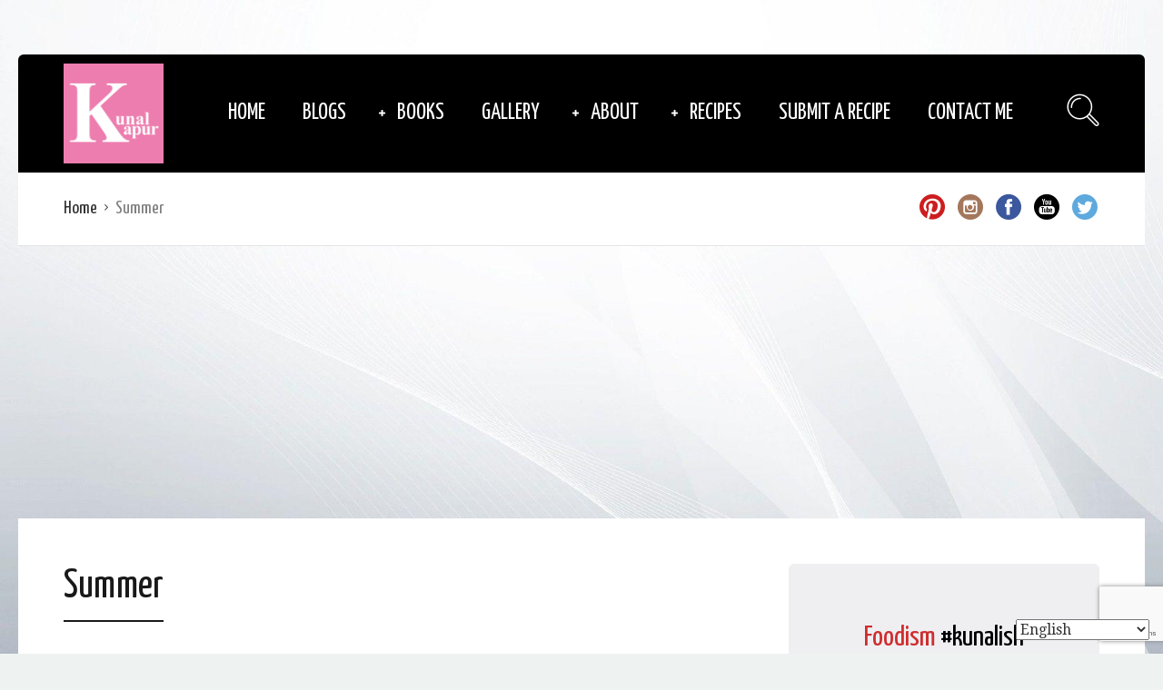

--- FILE ---
content_type: text/html; charset=UTF-8
request_url: https://www.chefkunalkapur.com/category/summer/
body_size: 23126
content:
<!DOCTYPE html>
<html lang="en-US">
<head>
  <meta charset="UTF-8">
  <meta name="viewport" content="width=device-width, initial-scale=1">
	<meta name="facebook-domain-verification" content="hn8jbh87xkdph5ojcr580eyct7zv35" />
  <meta http-equiv="X-UA-Compatible" content="IE=edge">
  <link rel="profile" href="http://gmpg.org/xfn/11">
  <link rel="pingback" href="https://www.chefkunalkapur.com/xmlrpc.php">
      <link rel="icon" href="https://www.chefkunalkapur.com/wp-content/uploads/2021/03/cropped-logo-e1615964704157-32x32.png" sizes="32x32" />
<link rel="icon" href="https://www.chefkunalkapur.com/wp-content/uploads/2021/03/cropped-logo-e1615964704157-192x192.png" sizes="192x192" />
<link rel="apple-touch-icon" href="https://www.chefkunalkapur.com/wp-content/uploads/2021/03/cropped-logo-e1615964704157-180x180.png" />
<meta name="msapplication-TileImage" content="https://www.chefkunalkapur.com/wp-content/uploads/2021/03/cropped-logo-e1615964704157-270x270.png" />
    <meta name='robots' content='index, follow, max-image-preview:large, max-snippet:-1, max-video-preview:-1' />

	<!-- This site is optimized with the Yoast SEO Premium plugin v26.8 (Yoast SEO v26.8) - https://yoast.com/product/yoast-seo-premium-wordpress/ -->
	<title>Summer Archives - Chef Kunal Kapur</title>
	<link rel="canonical" href="https://www.chefkunalkapur.com/category/summer/" />
	<link rel="next" href="https://www.chefkunalkapur.com/category/summer/page/2/" />
	<meta property="og:locale" content="en_US" />
	<meta property="og:type" content="article" />
	<meta property="og:title" content="Summer Archives" />
	<meta property="og:url" content="https://www.chefkunalkapur.com/category/summer/" />
	<meta property="og:site_name" content="Chef Kunal Kapur" />
	<meta name="twitter:card" content="summary_large_image" />
	<script type="application/ld+json" class="yoast-schema-graph">{"@context":"https://schema.org","@graph":[{"@type":"CollectionPage","@id":"https://www.chefkunalkapur.com/category/summer/","url":"https://www.chefkunalkapur.com/category/summer/","name":"Summer Archives - Chef Kunal Kapur","isPartOf":{"@id":"https://www.chefkunalkapur.com/#website"},"primaryImageOfPage":{"@id":"https://www.chefkunalkapur.com/category/summer/#primaryimage"},"image":{"@id":"https://www.chefkunalkapur.com/category/summer/#primaryimage"},"thumbnailUrl":"https://www.chefkunalkapur.com/wp-content/uploads/2025/08/no-onion-no-garlic-malai-kofta-curry-scaled.jpg?v=1754924787","breadcrumb":{"@id":"https://www.chefkunalkapur.com/category/summer/#breadcrumb"},"inLanguage":"en-US"},{"@type":"ImageObject","inLanguage":"en-US","@id":"https://www.chefkunalkapur.com/category/summer/#primaryimage","url":"https://www.chefkunalkapur.com/wp-content/uploads/2025/08/no-onion-no-garlic-malai-kofta-curry-scaled.jpg?v=1754924787","contentUrl":"https://www.chefkunalkapur.com/wp-content/uploads/2025/08/no-onion-no-garlic-malai-kofta-curry-scaled.jpg?v=1754924787","width":2560,"height":1710,"caption":"no onion no garlic malai kofta curry"},{"@type":"BreadcrumbList","@id":"https://www.chefkunalkapur.com/category/summer/#breadcrumb","itemListElement":[{"@type":"ListItem","position":1,"name":"Home","item":"https://www.chefkunalkapur.com/"},{"@type":"ListItem","position":2,"name":"Summer"}]},{"@type":"WebSite","@id":"https://www.chefkunalkapur.com/#website","url":"https://www.chefkunalkapur.com/","name":"Welcome | Chef Kunal Kapur","description":"- Taste begins here","publisher":{"@id":"https://www.chefkunalkapur.com/#/schema/person/6480c593baf809ab870ed07f6d99f6c0"},"potentialAction":[{"@type":"SearchAction","target":{"@type":"EntryPoint","urlTemplate":"https://www.chefkunalkapur.com/?s={search_term_string}"},"query-input":{"@type":"PropertyValueSpecification","valueRequired":true,"valueName":"search_term_string"}}],"inLanguage":"en-US"},{"@type":["Person","Organization"],"@id":"https://www.chefkunalkapur.com/#/schema/person/6480c593baf809ab870ed07f6d99f6c0","name":"Chef Kunal Kapur","image":{"@type":"ImageObject","inLanguage":"en-US","@id":"https://www.chefkunalkapur.com/#/schema/person/image/","url":"https://www.chefkunalkapur.com/wp-content/uploads/2021/03/KK_Pointing.jpg?v=1617940672","contentUrl":"https://www.chefkunalkapur.com/wp-content/uploads/2021/03/KK_Pointing.jpg?v=1617940672","width":800,"height":974,"caption":"Chef Kunal Kapur"},"logo":{"@id":"https://www.chefkunalkapur.com/#/schema/person/image/"},"description":"Having served the world with his delicious delicacies, Chef Kunal Kapur is revered by every food connoisseur. An all-in-one Indian celebrity chef, restaurateur, and media personality, Kunal Kapur has helped all of us get a taste of his cooking secrets through his cookbooks.","sameAs":["http://www.chefkunalkapur.com","https://www.facebook.com/thekunalkapur","https://www.youtube.com/channel/UCGG2Jjzzb5WotOEwzYmgEgg"]}]}</script>
	<!-- / Yoast SEO Premium plugin. -->


<link rel='dns-prefetch' href='//www.googletagmanager.com' />
<link rel='dns-prefetch' href='//fonts.googleapis.com' />
<link rel='dns-prefetch' href='//pagead2.googlesyndication.com' />
<link rel="alternate" type="application/rss+xml" title="Chef Kunal Kapur &raquo; Feed" href="https://www.chefkunalkapur.com/feed/" />
<link rel="alternate" type="application/rss+xml" title="Chef Kunal Kapur &raquo; Comments Feed" href="https://www.chefkunalkapur.com/comments/feed/" />
<link rel="alternate" type="application/rss+xml" title="Chef Kunal Kapur &raquo; Summer Category Feed" href="https://www.chefkunalkapur.com/category/summer/feed/" />
<style id='wp-img-auto-sizes-contain-inline-css' type='text/css'>
img:is([sizes=auto i],[sizes^="auto," i]){contain-intrinsic-size:3000px 1500px}
/*# sourceURL=wp-img-auto-sizes-contain-inline-css */
</style>
<style id='wp-emoji-styles-inline-css' type='text/css'>

	img.wp-smiley, img.emoji {
		display: inline !important;
		border: none !important;
		box-shadow: none !important;
		height: 1em !important;
		width: 1em !important;
		margin: 0 0.07em !important;
		vertical-align: -0.1em !important;
		background: none !important;
		padding: 0 !important;
	}
/*# sourceURL=wp-emoji-styles-inline-css */
</style>
<style id='wp-block-library-inline-css' type='text/css'>
:root{--wp-block-synced-color:#7a00df;--wp-block-synced-color--rgb:122,0,223;--wp-bound-block-color:var(--wp-block-synced-color);--wp-editor-canvas-background:#ddd;--wp-admin-theme-color:#007cba;--wp-admin-theme-color--rgb:0,124,186;--wp-admin-theme-color-darker-10:#006ba1;--wp-admin-theme-color-darker-10--rgb:0,107,160.5;--wp-admin-theme-color-darker-20:#005a87;--wp-admin-theme-color-darker-20--rgb:0,90,135;--wp-admin-border-width-focus:2px}@media (min-resolution:192dpi){:root{--wp-admin-border-width-focus:1.5px}}.wp-element-button{cursor:pointer}:root .has-very-light-gray-background-color{background-color:#eee}:root .has-very-dark-gray-background-color{background-color:#313131}:root .has-very-light-gray-color{color:#eee}:root .has-very-dark-gray-color{color:#313131}:root .has-vivid-green-cyan-to-vivid-cyan-blue-gradient-background{background:linear-gradient(135deg,#00d084,#0693e3)}:root .has-purple-crush-gradient-background{background:linear-gradient(135deg,#34e2e4,#4721fb 50%,#ab1dfe)}:root .has-hazy-dawn-gradient-background{background:linear-gradient(135deg,#faaca8,#dad0ec)}:root .has-subdued-olive-gradient-background{background:linear-gradient(135deg,#fafae1,#67a671)}:root .has-atomic-cream-gradient-background{background:linear-gradient(135deg,#fdd79a,#004a59)}:root .has-nightshade-gradient-background{background:linear-gradient(135deg,#330968,#31cdcf)}:root .has-midnight-gradient-background{background:linear-gradient(135deg,#020381,#2874fc)}:root{--wp--preset--font-size--normal:16px;--wp--preset--font-size--huge:42px}.has-regular-font-size{font-size:1em}.has-larger-font-size{font-size:2.625em}.has-normal-font-size{font-size:var(--wp--preset--font-size--normal)}.has-huge-font-size{font-size:var(--wp--preset--font-size--huge)}.has-text-align-center{text-align:center}.has-text-align-left{text-align:left}.has-text-align-right{text-align:right}.has-fit-text{white-space:nowrap!important}#end-resizable-editor-section{display:none}.aligncenter{clear:both}.items-justified-left{justify-content:flex-start}.items-justified-center{justify-content:center}.items-justified-right{justify-content:flex-end}.items-justified-space-between{justify-content:space-between}.screen-reader-text{border:0;clip-path:inset(50%);height:1px;margin:-1px;overflow:hidden;padding:0;position:absolute;width:1px;word-wrap:normal!important}.screen-reader-text:focus{background-color:#ddd;clip-path:none;color:#444;display:block;font-size:1em;height:auto;left:5px;line-height:normal;padding:15px 23px 14px;text-decoration:none;top:5px;width:auto;z-index:100000}html :where(.has-border-color){border-style:solid}html :where([style*=border-top-color]){border-top-style:solid}html :where([style*=border-right-color]){border-right-style:solid}html :where([style*=border-bottom-color]){border-bottom-style:solid}html :where([style*=border-left-color]){border-left-style:solid}html :where([style*=border-width]){border-style:solid}html :where([style*=border-top-width]){border-top-style:solid}html :where([style*=border-right-width]){border-right-style:solid}html :where([style*=border-bottom-width]){border-bottom-style:solid}html :where([style*=border-left-width]){border-left-style:solid}html :where(img[class*=wp-image-]){height:auto;max-width:100%}:where(figure){margin:0 0 1em}html :where(.is-position-sticky){--wp-admin--admin-bar--position-offset:var(--wp-admin--admin-bar--height,0px)}@media screen and (max-width:600px){html :where(.is-position-sticky){--wp-admin--admin-bar--position-offset:0px}}

/*# sourceURL=wp-block-library-inline-css */
</style><style id='wp-block-gallery-inline-css' type='text/css'>
.blocks-gallery-grid:not(.has-nested-images),.wp-block-gallery:not(.has-nested-images){display:flex;flex-wrap:wrap;list-style-type:none;margin:0;padding:0}.blocks-gallery-grid:not(.has-nested-images) .blocks-gallery-image,.blocks-gallery-grid:not(.has-nested-images) .blocks-gallery-item,.wp-block-gallery:not(.has-nested-images) .blocks-gallery-image,.wp-block-gallery:not(.has-nested-images) .blocks-gallery-item{display:flex;flex-direction:column;flex-grow:1;justify-content:center;margin:0 1em 1em 0;position:relative;width:calc(50% - 1em)}.blocks-gallery-grid:not(.has-nested-images) .blocks-gallery-image:nth-of-type(2n),.blocks-gallery-grid:not(.has-nested-images) .blocks-gallery-item:nth-of-type(2n),.wp-block-gallery:not(.has-nested-images) .blocks-gallery-image:nth-of-type(2n),.wp-block-gallery:not(.has-nested-images) .blocks-gallery-item:nth-of-type(2n){margin-right:0}.blocks-gallery-grid:not(.has-nested-images) .blocks-gallery-image figure,.blocks-gallery-grid:not(.has-nested-images) .blocks-gallery-item figure,.wp-block-gallery:not(.has-nested-images) .blocks-gallery-image figure,.wp-block-gallery:not(.has-nested-images) .blocks-gallery-item figure{align-items:flex-end;display:flex;height:100%;justify-content:flex-start;margin:0}.blocks-gallery-grid:not(.has-nested-images) .blocks-gallery-image img,.blocks-gallery-grid:not(.has-nested-images) .blocks-gallery-item img,.wp-block-gallery:not(.has-nested-images) .blocks-gallery-image img,.wp-block-gallery:not(.has-nested-images) .blocks-gallery-item img{display:block;height:auto;max-width:100%;width:auto}.blocks-gallery-grid:not(.has-nested-images) .blocks-gallery-image figcaption,.blocks-gallery-grid:not(.has-nested-images) .blocks-gallery-item figcaption,.wp-block-gallery:not(.has-nested-images) .blocks-gallery-image figcaption,.wp-block-gallery:not(.has-nested-images) .blocks-gallery-item figcaption{background:linear-gradient(0deg,#000000b3,#0000004d 70%,#0000);bottom:0;box-sizing:border-box;color:#fff;font-size:.8em;margin:0;max-height:100%;overflow:auto;padding:3em .77em .7em;position:absolute;text-align:center;width:100%;z-index:2}.blocks-gallery-grid:not(.has-nested-images) .blocks-gallery-image figcaption img,.blocks-gallery-grid:not(.has-nested-images) .blocks-gallery-item figcaption img,.wp-block-gallery:not(.has-nested-images) .blocks-gallery-image figcaption img,.wp-block-gallery:not(.has-nested-images) .blocks-gallery-item figcaption img{display:inline}.blocks-gallery-grid:not(.has-nested-images) figcaption,.wp-block-gallery:not(.has-nested-images) figcaption{flex-grow:1}.blocks-gallery-grid:not(.has-nested-images).is-cropped .blocks-gallery-image a,.blocks-gallery-grid:not(.has-nested-images).is-cropped .blocks-gallery-image img,.blocks-gallery-grid:not(.has-nested-images).is-cropped .blocks-gallery-item a,.blocks-gallery-grid:not(.has-nested-images).is-cropped .blocks-gallery-item img,.wp-block-gallery:not(.has-nested-images).is-cropped .blocks-gallery-image a,.wp-block-gallery:not(.has-nested-images).is-cropped .blocks-gallery-image img,.wp-block-gallery:not(.has-nested-images).is-cropped .blocks-gallery-item a,.wp-block-gallery:not(.has-nested-images).is-cropped .blocks-gallery-item img{flex:1;height:100%;object-fit:cover;width:100%}.blocks-gallery-grid:not(.has-nested-images).columns-1 .blocks-gallery-image,.blocks-gallery-grid:not(.has-nested-images).columns-1 .blocks-gallery-item,.wp-block-gallery:not(.has-nested-images).columns-1 .blocks-gallery-image,.wp-block-gallery:not(.has-nested-images).columns-1 .blocks-gallery-item{margin-right:0;width:100%}@media (min-width:600px){.blocks-gallery-grid:not(.has-nested-images).columns-3 .blocks-gallery-image,.blocks-gallery-grid:not(.has-nested-images).columns-3 .blocks-gallery-item,.wp-block-gallery:not(.has-nested-images).columns-3 .blocks-gallery-image,.wp-block-gallery:not(.has-nested-images).columns-3 .blocks-gallery-item{margin-right:1em;width:calc(33.33333% - .66667em)}.blocks-gallery-grid:not(.has-nested-images).columns-4 .blocks-gallery-image,.blocks-gallery-grid:not(.has-nested-images).columns-4 .blocks-gallery-item,.wp-block-gallery:not(.has-nested-images).columns-4 .blocks-gallery-image,.wp-block-gallery:not(.has-nested-images).columns-4 .blocks-gallery-item{margin-right:1em;width:calc(25% - .75em)}.blocks-gallery-grid:not(.has-nested-images).columns-5 .blocks-gallery-image,.blocks-gallery-grid:not(.has-nested-images).columns-5 .blocks-gallery-item,.wp-block-gallery:not(.has-nested-images).columns-5 .blocks-gallery-image,.wp-block-gallery:not(.has-nested-images).columns-5 .blocks-gallery-item{margin-right:1em;width:calc(20% - .8em)}.blocks-gallery-grid:not(.has-nested-images).columns-6 .blocks-gallery-image,.blocks-gallery-grid:not(.has-nested-images).columns-6 .blocks-gallery-item,.wp-block-gallery:not(.has-nested-images).columns-6 .blocks-gallery-image,.wp-block-gallery:not(.has-nested-images).columns-6 .blocks-gallery-item{margin-right:1em;width:calc(16.66667% - .83333em)}.blocks-gallery-grid:not(.has-nested-images).columns-7 .blocks-gallery-image,.blocks-gallery-grid:not(.has-nested-images).columns-7 .blocks-gallery-item,.wp-block-gallery:not(.has-nested-images).columns-7 .blocks-gallery-image,.wp-block-gallery:not(.has-nested-images).columns-7 .blocks-gallery-item{margin-right:1em;width:calc(14.28571% - .85714em)}.blocks-gallery-grid:not(.has-nested-images).columns-8 .blocks-gallery-image,.blocks-gallery-grid:not(.has-nested-images).columns-8 .blocks-gallery-item,.wp-block-gallery:not(.has-nested-images).columns-8 .blocks-gallery-image,.wp-block-gallery:not(.has-nested-images).columns-8 .blocks-gallery-item{margin-right:1em;width:calc(12.5% - .875em)}.blocks-gallery-grid:not(.has-nested-images).columns-1 .blocks-gallery-image:nth-of-type(1n),.blocks-gallery-grid:not(.has-nested-images).columns-1 .blocks-gallery-item:nth-of-type(1n),.blocks-gallery-grid:not(.has-nested-images).columns-2 .blocks-gallery-image:nth-of-type(2n),.blocks-gallery-grid:not(.has-nested-images).columns-2 .blocks-gallery-item:nth-of-type(2n),.blocks-gallery-grid:not(.has-nested-images).columns-3 .blocks-gallery-image:nth-of-type(3n),.blocks-gallery-grid:not(.has-nested-images).columns-3 .blocks-gallery-item:nth-of-type(3n),.blocks-gallery-grid:not(.has-nested-images).columns-4 .blocks-gallery-image:nth-of-type(4n),.blocks-gallery-grid:not(.has-nested-images).columns-4 .blocks-gallery-item:nth-of-type(4n),.blocks-gallery-grid:not(.has-nested-images).columns-5 .blocks-gallery-image:nth-of-type(5n),.blocks-gallery-grid:not(.has-nested-images).columns-5 .blocks-gallery-item:nth-of-type(5n),.blocks-gallery-grid:not(.has-nested-images).columns-6 .blocks-gallery-image:nth-of-type(6n),.blocks-gallery-grid:not(.has-nested-images).columns-6 .blocks-gallery-item:nth-of-type(6n),.blocks-gallery-grid:not(.has-nested-images).columns-7 .blocks-gallery-image:nth-of-type(7n),.blocks-gallery-grid:not(.has-nested-images).columns-7 .blocks-gallery-item:nth-of-type(7n),.blocks-gallery-grid:not(.has-nested-images).columns-8 .blocks-gallery-image:nth-of-type(8n),.blocks-gallery-grid:not(.has-nested-images).columns-8 .blocks-gallery-item:nth-of-type(8n),.wp-block-gallery:not(.has-nested-images).columns-1 .blocks-gallery-image:nth-of-type(1n),.wp-block-gallery:not(.has-nested-images).columns-1 .blocks-gallery-item:nth-of-type(1n),.wp-block-gallery:not(.has-nested-images).columns-2 .blocks-gallery-image:nth-of-type(2n),.wp-block-gallery:not(.has-nested-images).columns-2 .blocks-gallery-item:nth-of-type(2n),.wp-block-gallery:not(.has-nested-images).columns-3 .blocks-gallery-image:nth-of-type(3n),.wp-block-gallery:not(.has-nested-images).columns-3 .blocks-gallery-item:nth-of-type(3n),.wp-block-gallery:not(.has-nested-images).columns-4 .blocks-gallery-image:nth-of-type(4n),.wp-block-gallery:not(.has-nested-images).columns-4 .blocks-gallery-item:nth-of-type(4n),.wp-block-gallery:not(.has-nested-images).columns-5 .blocks-gallery-image:nth-of-type(5n),.wp-block-gallery:not(.has-nested-images).columns-5 .blocks-gallery-item:nth-of-type(5n),.wp-block-gallery:not(.has-nested-images).columns-6 .blocks-gallery-image:nth-of-type(6n),.wp-block-gallery:not(.has-nested-images).columns-6 .blocks-gallery-item:nth-of-type(6n),.wp-block-gallery:not(.has-nested-images).columns-7 .blocks-gallery-image:nth-of-type(7n),.wp-block-gallery:not(.has-nested-images).columns-7 .blocks-gallery-item:nth-of-type(7n),.wp-block-gallery:not(.has-nested-images).columns-8 .blocks-gallery-image:nth-of-type(8n),.wp-block-gallery:not(.has-nested-images).columns-8 .blocks-gallery-item:nth-of-type(8n){margin-right:0}}.blocks-gallery-grid:not(.has-nested-images) .blocks-gallery-image:last-child,.blocks-gallery-grid:not(.has-nested-images) .blocks-gallery-item:last-child,.wp-block-gallery:not(.has-nested-images) .blocks-gallery-image:last-child,.wp-block-gallery:not(.has-nested-images) .blocks-gallery-item:last-child{margin-right:0}.blocks-gallery-grid:not(.has-nested-images).alignleft,.blocks-gallery-grid:not(.has-nested-images).alignright,.wp-block-gallery:not(.has-nested-images).alignleft,.wp-block-gallery:not(.has-nested-images).alignright{max-width:420px;width:100%}.blocks-gallery-grid:not(.has-nested-images).aligncenter .blocks-gallery-item figure,.wp-block-gallery:not(.has-nested-images).aligncenter .blocks-gallery-item figure{justify-content:center}.wp-block-gallery:not(.is-cropped) .blocks-gallery-item{align-self:flex-start}figure.wp-block-gallery.has-nested-images{align-items:normal}.wp-block-gallery.has-nested-images figure.wp-block-image:not(#individual-image){margin:0;width:calc(50% - var(--wp--style--unstable-gallery-gap, 16px)/2)}.wp-block-gallery.has-nested-images figure.wp-block-image{box-sizing:border-box;display:flex;flex-direction:column;flex-grow:1;justify-content:center;max-width:100%;position:relative}.wp-block-gallery.has-nested-images figure.wp-block-image>a,.wp-block-gallery.has-nested-images figure.wp-block-image>div{flex-direction:column;flex-grow:1;margin:0}.wp-block-gallery.has-nested-images figure.wp-block-image img{display:block;height:auto;max-width:100%!important;width:auto}.wp-block-gallery.has-nested-images figure.wp-block-image figcaption,.wp-block-gallery.has-nested-images figure.wp-block-image:has(figcaption):before{bottom:0;left:0;max-height:100%;position:absolute;right:0}.wp-block-gallery.has-nested-images figure.wp-block-image:has(figcaption):before{backdrop-filter:blur(3px);content:"";height:100%;-webkit-mask-image:linear-gradient(0deg,#000 20%,#0000);mask-image:linear-gradient(0deg,#000 20%,#0000);max-height:40%;pointer-events:none}.wp-block-gallery.has-nested-images figure.wp-block-image figcaption{box-sizing:border-box;color:#fff;font-size:13px;margin:0;overflow:auto;padding:1em;text-align:center;text-shadow:0 0 1.5px #000}.wp-block-gallery.has-nested-images figure.wp-block-image figcaption::-webkit-scrollbar{height:12px;width:12px}.wp-block-gallery.has-nested-images figure.wp-block-image figcaption::-webkit-scrollbar-track{background-color:initial}.wp-block-gallery.has-nested-images figure.wp-block-image figcaption::-webkit-scrollbar-thumb{background-clip:padding-box;background-color:initial;border:3px solid #0000;border-radius:8px}.wp-block-gallery.has-nested-images figure.wp-block-image figcaption:focus-within::-webkit-scrollbar-thumb,.wp-block-gallery.has-nested-images figure.wp-block-image figcaption:focus::-webkit-scrollbar-thumb,.wp-block-gallery.has-nested-images figure.wp-block-image figcaption:hover::-webkit-scrollbar-thumb{background-color:#fffc}.wp-block-gallery.has-nested-images figure.wp-block-image figcaption{scrollbar-color:#0000 #0000;scrollbar-gutter:stable both-edges;scrollbar-width:thin}.wp-block-gallery.has-nested-images figure.wp-block-image figcaption:focus,.wp-block-gallery.has-nested-images figure.wp-block-image figcaption:focus-within,.wp-block-gallery.has-nested-images figure.wp-block-image figcaption:hover{scrollbar-color:#fffc #0000}.wp-block-gallery.has-nested-images figure.wp-block-image figcaption{will-change:transform}@media (hover:none){.wp-block-gallery.has-nested-images figure.wp-block-image figcaption{scrollbar-color:#fffc #0000}}.wp-block-gallery.has-nested-images figure.wp-block-image figcaption{background:linear-gradient(0deg,#0006,#0000)}.wp-block-gallery.has-nested-images figure.wp-block-image figcaption img{display:inline}.wp-block-gallery.has-nested-images figure.wp-block-image figcaption a{color:inherit}.wp-block-gallery.has-nested-images figure.wp-block-image.has-custom-border img{box-sizing:border-box}.wp-block-gallery.has-nested-images figure.wp-block-image.has-custom-border>a,.wp-block-gallery.has-nested-images figure.wp-block-image.has-custom-border>div,.wp-block-gallery.has-nested-images figure.wp-block-image.is-style-rounded>a,.wp-block-gallery.has-nested-images figure.wp-block-image.is-style-rounded>div{flex:1 1 auto}.wp-block-gallery.has-nested-images figure.wp-block-image.has-custom-border figcaption,.wp-block-gallery.has-nested-images figure.wp-block-image.is-style-rounded figcaption{background:none;color:inherit;flex:initial;margin:0;padding:10px 10px 9px;position:relative;text-shadow:none}.wp-block-gallery.has-nested-images figure.wp-block-image.has-custom-border:before,.wp-block-gallery.has-nested-images figure.wp-block-image.is-style-rounded:before{content:none}.wp-block-gallery.has-nested-images figcaption{flex-basis:100%;flex-grow:1;text-align:center}.wp-block-gallery.has-nested-images:not(.is-cropped) figure.wp-block-image:not(#individual-image){margin-bottom:auto;margin-top:0}.wp-block-gallery.has-nested-images.is-cropped figure.wp-block-image:not(#individual-image){align-self:inherit}.wp-block-gallery.has-nested-images.is-cropped figure.wp-block-image:not(#individual-image)>a,.wp-block-gallery.has-nested-images.is-cropped figure.wp-block-image:not(#individual-image)>div:not(.components-drop-zone){display:flex}.wp-block-gallery.has-nested-images.is-cropped figure.wp-block-image:not(#individual-image) a,.wp-block-gallery.has-nested-images.is-cropped figure.wp-block-image:not(#individual-image) img{flex:1 0 0%;height:100%;object-fit:cover;width:100%}.wp-block-gallery.has-nested-images.columns-1 figure.wp-block-image:not(#individual-image){width:100%}@media (min-width:600px){.wp-block-gallery.has-nested-images.columns-3 figure.wp-block-image:not(#individual-image){width:calc(33.33333% - var(--wp--style--unstable-gallery-gap, 16px)*.66667)}.wp-block-gallery.has-nested-images.columns-4 figure.wp-block-image:not(#individual-image){width:calc(25% - var(--wp--style--unstable-gallery-gap, 16px)*.75)}.wp-block-gallery.has-nested-images.columns-5 figure.wp-block-image:not(#individual-image){width:calc(20% - var(--wp--style--unstable-gallery-gap, 16px)*.8)}.wp-block-gallery.has-nested-images.columns-6 figure.wp-block-image:not(#individual-image){width:calc(16.66667% - var(--wp--style--unstable-gallery-gap, 16px)*.83333)}.wp-block-gallery.has-nested-images.columns-7 figure.wp-block-image:not(#individual-image){width:calc(14.28571% - var(--wp--style--unstable-gallery-gap, 16px)*.85714)}.wp-block-gallery.has-nested-images.columns-8 figure.wp-block-image:not(#individual-image){width:calc(12.5% - var(--wp--style--unstable-gallery-gap, 16px)*.875)}.wp-block-gallery.has-nested-images.columns-default figure.wp-block-image:not(#individual-image){width:calc(33.33% - var(--wp--style--unstable-gallery-gap, 16px)*.66667)}.wp-block-gallery.has-nested-images.columns-default figure.wp-block-image:not(#individual-image):first-child:nth-last-child(2),.wp-block-gallery.has-nested-images.columns-default figure.wp-block-image:not(#individual-image):first-child:nth-last-child(2)~figure.wp-block-image:not(#individual-image){width:calc(50% - var(--wp--style--unstable-gallery-gap, 16px)*.5)}.wp-block-gallery.has-nested-images.columns-default figure.wp-block-image:not(#individual-image):first-child:last-child{width:100%}}.wp-block-gallery.has-nested-images.alignleft,.wp-block-gallery.has-nested-images.alignright{max-width:420px;width:100%}.wp-block-gallery.has-nested-images.aligncenter{justify-content:center}
/*# sourceURL=https://www.chefkunalkapur.com/wp-includes/blocks/gallery/style.min.css */
</style>
<style id='wp-block-heading-inline-css' type='text/css'>
h1:where(.wp-block-heading).has-background,h2:where(.wp-block-heading).has-background,h3:where(.wp-block-heading).has-background,h4:where(.wp-block-heading).has-background,h5:where(.wp-block-heading).has-background,h6:where(.wp-block-heading).has-background{padding:1.25em 2.375em}h1.has-text-align-left[style*=writing-mode]:where([style*=vertical-lr]),h1.has-text-align-right[style*=writing-mode]:where([style*=vertical-rl]),h2.has-text-align-left[style*=writing-mode]:where([style*=vertical-lr]),h2.has-text-align-right[style*=writing-mode]:where([style*=vertical-rl]),h3.has-text-align-left[style*=writing-mode]:where([style*=vertical-lr]),h3.has-text-align-right[style*=writing-mode]:where([style*=vertical-rl]),h4.has-text-align-left[style*=writing-mode]:where([style*=vertical-lr]),h4.has-text-align-right[style*=writing-mode]:where([style*=vertical-rl]),h5.has-text-align-left[style*=writing-mode]:where([style*=vertical-lr]),h5.has-text-align-right[style*=writing-mode]:where([style*=vertical-rl]),h6.has-text-align-left[style*=writing-mode]:where([style*=vertical-lr]),h6.has-text-align-right[style*=writing-mode]:where([style*=vertical-rl]){rotate:180deg}
/*# sourceURL=https://www.chefkunalkapur.com/wp-includes/blocks/heading/style.min.css */
</style>
<style id='wp-block-image-inline-css' type='text/css'>
.wp-block-image>a,.wp-block-image>figure>a{display:inline-block}.wp-block-image img{box-sizing:border-box;height:auto;max-width:100%;vertical-align:bottom}@media not (prefers-reduced-motion){.wp-block-image img.hide{visibility:hidden}.wp-block-image img.show{animation:show-content-image .4s}}.wp-block-image[style*=border-radius] img,.wp-block-image[style*=border-radius]>a{border-radius:inherit}.wp-block-image.has-custom-border img{box-sizing:border-box}.wp-block-image.aligncenter{text-align:center}.wp-block-image.alignfull>a,.wp-block-image.alignwide>a{width:100%}.wp-block-image.alignfull img,.wp-block-image.alignwide img{height:auto;width:100%}.wp-block-image .aligncenter,.wp-block-image .alignleft,.wp-block-image .alignright,.wp-block-image.aligncenter,.wp-block-image.alignleft,.wp-block-image.alignright{display:table}.wp-block-image .aligncenter>figcaption,.wp-block-image .alignleft>figcaption,.wp-block-image .alignright>figcaption,.wp-block-image.aligncenter>figcaption,.wp-block-image.alignleft>figcaption,.wp-block-image.alignright>figcaption{caption-side:bottom;display:table-caption}.wp-block-image .alignleft{float:left;margin:.5em 1em .5em 0}.wp-block-image .alignright{float:right;margin:.5em 0 .5em 1em}.wp-block-image .aligncenter{margin-left:auto;margin-right:auto}.wp-block-image :where(figcaption){margin-bottom:1em;margin-top:.5em}.wp-block-image.is-style-circle-mask img{border-radius:9999px}@supports ((-webkit-mask-image:none) or (mask-image:none)) or (-webkit-mask-image:none){.wp-block-image.is-style-circle-mask img{border-radius:0;-webkit-mask-image:url('data:image/svg+xml;utf8,<svg viewBox="0 0 100 100" xmlns="http://www.w3.org/2000/svg"><circle cx="50" cy="50" r="50"/></svg>');mask-image:url('data:image/svg+xml;utf8,<svg viewBox="0 0 100 100" xmlns="http://www.w3.org/2000/svg"><circle cx="50" cy="50" r="50"/></svg>');mask-mode:alpha;-webkit-mask-position:center;mask-position:center;-webkit-mask-repeat:no-repeat;mask-repeat:no-repeat;-webkit-mask-size:contain;mask-size:contain}}:root :where(.wp-block-image.is-style-rounded img,.wp-block-image .is-style-rounded img){border-radius:9999px}.wp-block-image figure{margin:0}.wp-lightbox-container{display:flex;flex-direction:column;position:relative}.wp-lightbox-container img{cursor:zoom-in}.wp-lightbox-container img:hover+button{opacity:1}.wp-lightbox-container button{align-items:center;backdrop-filter:blur(16px) saturate(180%);background-color:#5a5a5a40;border:none;border-radius:4px;cursor:zoom-in;display:flex;height:20px;justify-content:center;opacity:0;padding:0;position:absolute;right:16px;text-align:center;top:16px;width:20px;z-index:100}@media not (prefers-reduced-motion){.wp-lightbox-container button{transition:opacity .2s ease}}.wp-lightbox-container button:focus-visible{outline:3px auto #5a5a5a40;outline:3px auto -webkit-focus-ring-color;outline-offset:3px}.wp-lightbox-container button:hover{cursor:pointer;opacity:1}.wp-lightbox-container button:focus{opacity:1}.wp-lightbox-container button:focus,.wp-lightbox-container button:hover,.wp-lightbox-container button:not(:hover):not(:active):not(.has-background){background-color:#5a5a5a40;border:none}.wp-lightbox-overlay{box-sizing:border-box;cursor:zoom-out;height:100vh;left:0;overflow:hidden;position:fixed;top:0;visibility:hidden;width:100%;z-index:100000}.wp-lightbox-overlay .close-button{align-items:center;cursor:pointer;display:flex;justify-content:center;min-height:40px;min-width:40px;padding:0;position:absolute;right:calc(env(safe-area-inset-right) + 16px);top:calc(env(safe-area-inset-top) + 16px);z-index:5000000}.wp-lightbox-overlay .close-button:focus,.wp-lightbox-overlay .close-button:hover,.wp-lightbox-overlay .close-button:not(:hover):not(:active):not(.has-background){background:none;border:none}.wp-lightbox-overlay .lightbox-image-container{height:var(--wp--lightbox-container-height);left:50%;overflow:hidden;position:absolute;top:50%;transform:translate(-50%,-50%);transform-origin:top left;width:var(--wp--lightbox-container-width);z-index:9999999999}.wp-lightbox-overlay .wp-block-image{align-items:center;box-sizing:border-box;display:flex;height:100%;justify-content:center;margin:0;position:relative;transform-origin:0 0;width:100%;z-index:3000000}.wp-lightbox-overlay .wp-block-image img{height:var(--wp--lightbox-image-height);min-height:var(--wp--lightbox-image-height);min-width:var(--wp--lightbox-image-width);width:var(--wp--lightbox-image-width)}.wp-lightbox-overlay .wp-block-image figcaption{display:none}.wp-lightbox-overlay button{background:none;border:none}.wp-lightbox-overlay .scrim{background-color:#fff;height:100%;opacity:.9;position:absolute;width:100%;z-index:2000000}.wp-lightbox-overlay.active{visibility:visible}@media not (prefers-reduced-motion){.wp-lightbox-overlay.active{animation:turn-on-visibility .25s both}.wp-lightbox-overlay.active img{animation:turn-on-visibility .35s both}.wp-lightbox-overlay.show-closing-animation:not(.active){animation:turn-off-visibility .35s both}.wp-lightbox-overlay.show-closing-animation:not(.active) img{animation:turn-off-visibility .25s both}.wp-lightbox-overlay.zoom.active{animation:none;opacity:1;visibility:visible}.wp-lightbox-overlay.zoom.active .lightbox-image-container{animation:lightbox-zoom-in .4s}.wp-lightbox-overlay.zoom.active .lightbox-image-container img{animation:none}.wp-lightbox-overlay.zoom.active .scrim{animation:turn-on-visibility .4s forwards}.wp-lightbox-overlay.zoom.show-closing-animation:not(.active){animation:none}.wp-lightbox-overlay.zoom.show-closing-animation:not(.active) .lightbox-image-container{animation:lightbox-zoom-out .4s}.wp-lightbox-overlay.zoom.show-closing-animation:not(.active) .lightbox-image-container img{animation:none}.wp-lightbox-overlay.zoom.show-closing-animation:not(.active) .scrim{animation:turn-off-visibility .4s forwards}}@keyframes show-content-image{0%{visibility:hidden}99%{visibility:hidden}to{visibility:visible}}@keyframes turn-on-visibility{0%{opacity:0}to{opacity:1}}@keyframes turn-off-visibility{0%{opacity:1;visibility:visible}99%{opacity:0;visibility:visible}to{opacity:0;visibility:hidden}}@keyframes lightbox-zoom-in{0%{transform:translate(calc((-100vw + var(--wp--lightbox-scrollbar-width))/2 + var(--wp--lightbox-initial-left-position)),calc(-50vh + var(--wp--lightbox-initial-top-position))) scale(var(--wp--lightbox-scale))}to{transform:translate(-50%,-50%) scale(1)}}@keyframes lightbox-zoom-out{0%{transform:translate(-50%,-50%) scale(1);visibility:visible}99%{visibility:visible}to{transform:translate(calc((-100vw + var(--wp--lightbox-scrollbar-width))/2 + var(--wp--lightbox-initial-left-position)),calc(-50vh + var(--wp--lightbox-initial-top-position))) scale(var(--wp--lightbox-scale));visibility:hidden}}
/*# sourceURL=https://www.chefkunalkapur.com/wp-includes/blocks/image/style.min.css */
</style>
<style id='wp-block-paragraph-inline-css' type='text/css'>
.is-small-text{font-size:.875em}.is-regular-text{font-size:1em}.is-large-text{font-size:2.25em}.is-larger-text{font-size:3em}.has-drop-cap:not(:focus):first-letter{float:left;font-size:8.4em;font-style:normal;font-weight:100;line-height:.68;margin:.05em .1em 0 0;text-transform:uppercase}body.rtl .has-drop-cap:not(:focus):first-letter{float:none;margin-left:.1em}p.has-drop-cap.has-background{overflow:hidden}:root :where(p.has-background){padding:1.25em 2.375em}:where(p.has-text-color:not(.has-link-color)) a{color:inherit}p.has-text-align-left[style*="writing-mode:vertical-lr"],p.has-text-align-right[style*="writing-mode:vertical-rl"]{rotate:180deg}
/*# sourceURL=https://www.chefkunalkapur.com/wp-includes/blocks/paragraph/style.min.css */
</style>
<style id='global-styles-inline-css' type='text/css'>
:root{--wp--preset--aspect-ratio--square: 1;--wp--preset--aspect-ratio--4-3: 4/3;--wp--preset--aspect-ratio--3-4: 3/4;--wp--preset--aspect-ratio--3-2: 3/2;--wp--preset--aspect-ratio--2-3: 2/3;--wp--preset--aspect-ratio--16-9: 16/9;--wp--preset--aspect-ratio--9-16: 9/16;--wp--preset--color--black: #000000;--wp--preset--color--cyan-bluish-gray: #abb8c3;--wp--preset--color--white: #ffffff;--wp--preset--color--pale-pink: #f78da7;--wp--preset--color--vivid-red: #cf2e2e;--wp--preset--color--luminous-vivid-orange: #ff6900;--wp--preset--color--luminous-vivid-amber: #fcb900;--wp--preset--color--light-green-cyan: #7bdcb5;--wp--preset--color--vivid-green-cyan: #00d084;--wp--preset--color--pale-cyan-blue: #8ed1fc;--wp--preset--color--vivid-cyan-blue: #0693e3;--wp--preset--color--vivid-purple: #9b51e0;--wp--preset--gradient--vivid-cyan-blue-to-vivid-purple: linear-gradient(135deg,rgb(6,147,227) 0%,rgb(155,81,224) 100%);--wp--preset--gradient--light-green-cyan-to-vivid-green-cyan: linear-gradient(135deg,rgb(122,220,180) 0%,rgb(0,208,130) 100%);--wp--preset--gradient--luminous-vivid-amber-to-luminous-vivid-orange: linear-gradient(135deg,rgb(252,185,0) 0%,rgb(255,105,0) 100%);--wp--preset--gradient--luminous-vivid-orange-to-vivid-red: linear-gradient(135deg,rgb(255,105,0) 0%,rgb(207,46,46) 100%);--wp--preset--gradient--very-light-gray-to-cyan-bluish-gray: linear-gradient(135deg,rgb(238,238,238) 0%,rgb(169,184,195) 100%);--wp--preset--gradient--cool-to-warm-spectrum: linear-gradient(135deg,rgb(74,234,220) 0%,rgb(151,120,209) 20%,rgb(207,42,186) 40%,rgb(238,44,130) 60%,rgb(251,105,98) 80%,rgb(254,248,76) 100%);--wp--preset--gradient--blush-light-purple: linear-gradient(135deg,rgb(255,206,236) 0%,rgb(152,150,240) 100%);--wp--preset--gradient--blush-bordeaux: linear-gradient(135deg,rgb(254,205,165) 0%,rgb(254,45,45) 50%,rgb(107,0,62) 100%);--wp--preset--gradient--luminous-dusk: linear-gradient(135deg,rgb(255,203,112) 0%,rgb(199,81,192) 50%,rgb(65,88,208) 100%);--wp--preset--gradient--pale-ocean: linear-gradient(135deg,rgb(255,245,203) 0%,rgb(182,227,212) 50%,rgb(51,167,181) 100%);--wp--preset--gradient--electric-grass: linear-gradient(135deg,rgb(202,248,128) 0%,rgb(113,206,126) 100%);--wp--preset--gradient--midnight: linear-gradient(135deg,rgb(2,3,129) 0%,rgb(40,116,252) 100%);--wp--preset--font-size--small: 13px;--wp--preset--font-size--medium: 20px;--wp--preset--font-size--large: 36px;--wp--preset--font-size--x-large: 42px;--wp--preset--spacing--20: 0.44rem;--wp--preset--spacing--30: 0.67rem;--wp--preset--spacing--40: 1rem;--wp--preset--spacing--50: 1.5rem;--wp--preset--spacing--60: 2.25rem;--wp--preset--spacing--70: 3.38rem;--wp--preset--spacing--80: 5.06rem;--wp--preset--shadow--natural: 6px 6px 9px rgba(0, 0, 0, 0.2);--wp--preset--shadow--deep: 12px 12px 50px rgba(0, 0, 0, 0.4);--wp--preset--shadow--sharp: 6px 6px 0px rgba(0, 0, 0, 0.2);--wp--preset--shadow--outlined: 6px 6px 0px -3px rgb(255, 255, 255), 6px 6px rgb(0, 0, 0);--wp--preset--shadow--crisp: 6px 6px 0px rgb(0, 0, 0);}:where(.is-layout-flex){gap: 0.5em;}:where(.is-layout-grid){gap: 0.5em;}body .is-layout-flex{display: flex;}.is-layout-flex{flex-wrap: wrap;align-items: center;}.is-layout-flex > :is(*, div){margin: 0;}body .is-layout-grid{display: grid;}.is-layout-grid > :is(*, div){margin: 0;}:where(.wp-block-columns.is-layout-flex){gap: 2em;}:where(.wp-block-columns.is-layout-grid){gap: 2em;}:where(.wp-block-post-template.is-layout-flex){gap: 1.25em;}:where(.wp-block-post-template.is-layout-grid){gap: 1.25em;}.has-black-color{color: var(--wp--preset--color--black) !important;}.has-cyan-bluish-gray-color{color: var(--wp--preset--color--cyan-bluish-gray) !important;}.has-white-color{color: var(--wp--preset--color--white) !important;}.has-pale-pink-color{color: var(--wp--preset--color--pale-pink) !important;}.has-vivid-red-color{color: var(--wp--preset--color--vivid-red) !important;}.has-luminous-vivid-orange-color{color: var(--wp--preset--color--luminous-vivid-orange) !important;}.has-luminous-vivid-amber-color{color: var(--wp--preset--color--luminous-vivid-amber) !important;}.has-light-green-cyan-color{color: var(--wp--preset--color--light-green-cyan) !important;}.has-vivid-green-cyan-color{color: var(--wp--preset--color--vivid-green-cyan) !important;}.has-pale-cyan-blue-color{color: var(--wp--preset--color--pale-cyan-blue) !important;}.has-vivid-cyan-blue-color{color: var(--wp--preset--color--vivid-cyan-blue) !important;}.has-vivid-purple-color{color: var(--wp--preset--color--vivid-purple) !important;}.has-black-background-color{background-color: var(--wp--preset--color--black) !important;}.has-cyan-bluish-gray-background-color{background-color: var(--wp--preset--color--cyan-bluish-gray) !important;}.has-white-background-color{background-color: var(--wp--preset--color--white) !important;}.has-pale-pink-background-color{background-color: var(--wp--preset--color--pale-pink) !important;}.has-vivid-red-background-color{background-color: var(--wp--preset--color--vivid-red) !important;}.has-luminous-vivid-orange-background-color{background-color: var(--wp--preset--color--luminous-vivid-orange) !important;}.has-luminous-vivid-amber-background-color{background-color: var(--wp--preset--color--luminous-vivid-amber) !important;}.has-light-green-cyan-background-color{background-color: var(--wp--preset--color--light-green-cyan) !important;}.has-vivid-green-cyan-background-color{background-color: var(--wp--preset--color--vivid-green-cyan) !important;}.has-pale-cyan-blue-background-color{background-color: var(--wp--preset--color--pale-cyan-blue) !important;}.has-vivid-cyan-blue-background-color{background-color: var(--wp--preset--color--vivid-cyan-blue) !important;}.has-vivid-purple-background-color{background-color: var(--wp--preset--color--vivid-purple) !important;}.has-black-border-color{border-color: var(--wp--preset--color--black) !important;}.has-cyan-bluish-gray-border-color{border-color: var(--wp--preset--color--cyan-bluish-gray) !important;}.has-white-border-color{border-color: var(--wp--preset--color--white) !important;}.has-pale-pink-border-color{border-color: var(--wp--preset--color--pale-pink) !important;}.has-vivid-red-border-color{border-color: var(--wp--preset--color--vivid-red) !important;}.has-luminous-vivid-orange-border-color{border-color: var(--wp--preset--color--luminous-vivid-orange) !important;}.has-luminous-vivid-amber-border-color{border-color: var(--wp--preset--color--luminous-vivid-amber) !important;}.has-light-green-cyan-border-color{border-color: var(--wp--preset--color--light-green-cyan) !important;}.has-vivid-green-cyan-border-color{border-color: var(--wp--preset--color--vivid-green-cyan) !important;}.has-pale-cyan-blue-border-color{border-color: var(--wp--preset--color--pale-cyan-blue) !important;}.has-vivid-cyan-blue-border-color{border-color: var(--wp--preset--color--vivid-cyan-blue) !important;}.has-vivid-purple-border-color{border-color: var(--wp--preset--color--vivid-purple) !important;}.has-vivid-cyan-blue-to-vivid-purple-gradient-background{background: var(--wp--preset--gradient--vivid-cyan-blue-to-vivid-purple) !important;}.has-light-green-cyan-to-vivid-green-cyan-gradient-background{background: var(--wp--preset--gradient--light-green-cyan-to-vivid-green-cyan) !important;}.has-luminous-vivid-amber-to-luminous-vivid-orange-gradient-background{background: var(--wp--preset--gradient--luminous-vivid-amber-to-luminous-vivid-orange) !important;}.has-luminous-vivid-orange-to-vivid-red-gradient-background{background: var(--wp--preset--gradient--luminous-vivid-orange-to-vivid-red) !important;}.has-very-light-gray-to-cyan-bluish-gray-gradient-background{background: var(--wp--preset--gradient--very-light-gray-to-cyan-bluish-gray) !important;}.has-cool-to-warm-spectrum-gradient-background{background: var(--wp--preset--gradient--cool-to-warm-spectrum) !important;}.has-blush-light-purple-gradient-background{background: var(--wp--preset--gradient--blush-light-purple) !important;}.has-blush-bordeaux-gradient-background{background: var(--wp--preset--gradient--blush-bordeaux) !important;}.has-luminous-dusk-gradient-background{background: var(--wp--preset--gradient--luminous-dusk) !important;}.has-pale-ocean-gradient-background{background: var(--wp--preset--gradient--pale-ocean) !important;}.has-electric-grass-gradient-background{background: var(--wp--preset--gradient--electric-grass) !important;}.has-midnight-gradient-background{background: var(--wp--preset--gradient--midnight) !important;}.has-small-font-size{font-size: var(--wp--preset--font-size--small) !important;}.has-medium-font-size{font-size: var(--wp--preset--font-size--medium) !important;}.has-large-font-size{font-size: var(--wp--preset--font-size--large) !important;}.has-x-large-font-size{font-size: var(--wp--preset--font-size--x-large) !important;}
/*# sourceURL=global-styles-inline-css */
</style>
<style id='core-block-supports-inline-css' type='text/css'>
.wp-block-gallery.wp-block-gallery-1{--wp--style--unstable-gallery-gap:var( --wp--style--gallery-gap-default, var( --gallery-block--gutter-size, var( --wp--style--block-gap, 0.5em ) ) );gap:var( --wp--style--gallery-gap-default, var( --gallery-block--gutter-size, var( --wp--style--block-gap, 0.5em ) ) );}
/*# sourceURL=core-block-supports-inline-css */
</style>

<style id='classic-theme-styles-inline-css' type='text/css'>
/*! This file is auto-generated */
.wp-block-button__link{color:#fff;background-color:#32373c;border-radius:9999px;box-shadow:none;text-decoration:none;padding:calc(.667em + 2px) calc(1.333em + 2px);font-size:1.125em}.wp-block-file__button{background:#32373c;color:#fff;text-decoration:none}
/*# sourceURL=/wp-includes/css/classic-themes.min.css */
</style>
<link rel='stylesheet' id='contact-form-7-css' href='https://www.chefkunalkapur.com/wp-content/plugins/contact-form-7/includes/css/styles.css?ver=6.1.4' type='text/css' media='all' />
<link rel='stylesheet' id='parent-style-css' href='https://www.chefkunalkapur.com/wp-content/themes/neptune-by-osetin/style.css?ver=cea465c2169737f52c38857bc083380e' type='text/css' media='all' />
<link rel='stylesheet' id='child-style-css' href='https://www.chefkunalkapur.com/wp-content/themes/neptune-by-osetin-child/style.css?ver=cea465c2169737f52c38857bc083380e' type='text/css' media='all' />
<link rel='stylesheet' id='osetin-google-font-css' href='//fonts.googleapis.com/css?family=Droid+Serif%3A400%2C400italic%7CYanone+Kaffeesatz&#038;ver=6.3.3' type='text/css' media='all' />
<link rel='stylesheet' id='osetin-owl-carousel-css' href='https://www.chefkunalkapur.com/wp-content/themes/neptune-by-osetin/assets/css/owl.carousel.css?ver=cea465c2169737f52c38857bc083380e' type='text/css' media='all' />
<link rel='stylesheet' id='freezeframe-css' href='https://www.chefkunalkapur.com/wp-content/themes/neptune-by-osetin/assets/css/freezeframe_styles.min.css?ver=cea465c2169737f52c38857bc083380e' type='text/css' media='all' />
<link rel='stylesheet' id='gifplayer-css' href='https://www.chefkunalkapur.com/wp-content/themes/neptune-by-osetin/assets/css/gifplayer.css?ver=cea465c2169737f52c38857bc083380e' type='text/css' media='all' />
<link rel='stylesheet' id='osetin-main-css' href='https://www.chefkunalkapur.com/wp-content/uploads/wp-less-cache/osetin-main.css?ver=1644611273' type='text/css' media='all' />
<link rel='stylesheet' id='osetin-style-css' href='https://www.chefkunalkapur.com/wp-content/themes/neptune-by-osetin-child/style.css?ver=cea465c2169737f52c38857bc083380e' type='text/css' media='all' />
<script type="text/javascript" src="https://www.chefkunalkapur.com/wp-includes/js/jquery/jquery.min.js?ver=3.7.1" id="jquery-core-js"></script>
<script type="text/javascript" src="https://www.chefkunalkapur.com/wp-includes/js/jquery/jquery-migrate.min.js?ver=3.4.1" id="jquery-migrate-js"></script>

<!-- Google tag (gtag.js) snippet added by Site Kit -->
<!-- Google Analytics snippet added by Site Kit -->
<script type="text/javascript" src="https://www.googletagmanager.com/gtag/js?id=GT-PZMQ4HT" id="google_gtagjs-js" async></script>
<script type="text/javascript" id="google_gtagjs-js-after">
/* <![CDATA[ */
window.dataLayer = window.dataLayer || [];function gtag(){dataLayer.push(arguments);}
gtag("set","linker",{"domains":["www.chefkunalkapur.com"]});
gtag("js", new Date());
gtag("set", "developer_id.dZTNiMT", true);
gtag("config", "GT-PZMQ4HT");
 window._googlesitekit = window._googlesitekit || {}; window._googlesitekit.throttledEvents = []; window._googlesitekit.gtagEvent = (name, data) => { var key = JSON.stringify( { name, data } ); if ( !! window._googlesitekit.throttledEvents[ key ] ) { return; } window._googlesitekit.throttledEvents[ key ] = true; setTimeout( () => { delete window._googlesitekit.throttledEvents[ key ]; }, 5 ); gtag( "event", name, { ...data, event_source: "site-kit" } ); }; 
//# sourceURL=google_gtagjs-js-after
/* ]]> */
</script>
<link rel="https://api.w.org/" href="https://www.chefkunalkapur.com/wp-json/" /><link rel="alternate" title="JSON" type="application/json" href="https://www.chefkunalkapur.com/wp-json/wp/v2/categories/4221" /><link rel="EditURI" type="application/rsd+xml" title="RSD" href="https://www.chefkunalkapur.com/xmlrpc.php?rsd" />

<meta name="generator" content="Site Kit by Google 1.171.0" /><script type="text/javascript">var ajaxurl = "https://www.chefkunalkapur.com/wp-admin/admin-ajax.php"</script>
<!-- Google AdSense meta tags added by Site Kit -->
<meta name="google-adsense-platform-account" content="ca-host-pub-2644536267352236">
<meta name="google-adsense-platform-domain" content="sitekit.withgoogle.com">
<!-- End Google AdSense meta tags added by Site Kit -->
<style type="text/css">.recentcomments a{display:inline !important;padding:0 !important;margin:0 !important;}</style><style type="text/css" id="custom-background-css">
body.custom-background { background-image: url("https://www.chefkunalkapur.com/wp-content/uploads/2021/03/wp3589868-light-grey-wallpapers.jpg"); background-position: left top; background-size: cover; background-repeat: no-repeat; background-attachment: fixed; }
</style>
	
<!-- Google AdSense snippet added by Site Kit -->
<script type="text/javascript" async="async" src="https://pagead2.googlesyndication.com/pagead/js/adsbygoogle.js?client=ca-pub-9371292320029996&amp;host=ca-host-pub-2644536267352236" crossorigin="anonymous"></script>

<!-- End Google AdSense snippet added by Site Kit -->
<link rel="icon" href="https://www.chefkunalkapur.com/wp-content/uploads/2021/03/cropped-logo-e1615964704157-32x32.png" sizes="32x32" />
<link rel="icon" href="https://www.chefkunalkapur.com/wp-content/uploads/2021/03/cropped-logo-e1615964704157-192x192.png" sizes="192x192" />
<link rel="apple-touch-icon" href="https://www.chefkunalkapur.com/wp-content/uploads/2021/03/cropped-logo-e1615964704157-180x180.png" />
<meta name="msapplication-TileImage" content="https://www.chefkunalkapur.com/wp-content/uploads/2021/03/cropped-logo-e1615964704157-270x270.png" />
		<style type="text/css" id="wp-custom-css">
			.fixed-header-w {
    -webkit-transition: all 0.2s ease;
    transition: all 0.2s ease;
    -webkit-transform: translateY(-100%);
    -moz-transform: translateY(-100%);
    -ms-transform: translateY(-100%);
    -o-transform: translateY(-100%);
    -webkit-opacity: 0;
    -moz-opacity: 0;
    opacity: 0;
    position: fixed;
    z-index: 9998;
    background-color: #000000;
    padding: 5px 0px;
    top: 0px;
    left: 0px;
    right: 0px;
    -webkit-box-shadow: 0px 2px 5px 0px rgb(0 0 0 / 30%);
    box-shadow: 0px 2px 5px 0px rgb(0 0 0 / 30%);
}

@media (max-width: 454px)
.single-ingredients.hidden-on-mobile .single-nutritions-list, .single-ingredients.hidden-on-mobile .ingredients-table, .single-nutritions.hidden-on-mobile .single-nutritions-list, .single-nutritions.hidden-on-mobile .ingredients-table, .single-recipe-bookmark-box.hidden-on-mobile .single-nutritions-list, .single-recipe-bookmark-box.hidden-on-mobile .ingredients-table {
    display: table !important;
}

.archive-posts .masonry-grid .archive-item-meta .archive-item-meta-categories ul li, .archive-posts .sticky-roll-w .archive-item-meta .archive-item-meta-categories ul li, .archive-posts .list-items .archive-item-meta .archive-item-meta-categories ul li {
    float: left;
    padding: 2px 5px;
    border: 0px solid rgba(0,0,0,0.5);
    border-radius: 3px;
    font-size: 12px;
    margin-right: 5px;
    background-color: #000000;
}

.fixed-header-w .fixed-search-trigger-w {
    color: white;
}

.featured-recipes-slider-w .featured-recipes-slider-item .featured-recipes-item.full_full .featured-recipe-details-w .featured-recipe-cooking-time ul li a {
    color: white;
    padding: 3px 6px;
    font-size: 12px;
    display: inline-block;
    border: 0px solid rgba(0,0,0,0.8);
    border-radius: 3px;
    margin-right: 3px;
    background-color: #000000;
}
.main-header {
    background-color: #000000;
    display: table;
    padding: 10px 0px;
    border-radius: 6px 6px 0px 0px;
    position: relative;
    width: 100%;
    table-layout: fixed;
}
.main-header .top-menu ul.sub-menu {
    display: none;
    padding: 0px;
    background-color: #958e9e;
    z-index: 9999;
}
.archive-posts .masonry-grid .archive-item.full_full_over .archive-item-content, .archive-posts .sticky-roll-w .archive-item.full_full_over .archive-item-content{
    background-color: rgba(239,239,242,0.7);
}
.archive-posts .masonry-grid .archive-item.full_full_over .archive-item-content .entry-title a, .archive-posts .sticky-roll-w .archive-item.full_full_over .archive-item-content .entry-title a {
    color: black;
}

.archive-posts .masonry-grid .archive-item.full_full_over .archive-item-meta .archive-item-meta-cooking-time, .archive-posts .sticky-roll-w .archive-item.full_full_over .archive-item-meta .archive-item-meta-cooking-time {
    color: black;
}

.archive-posts .masonry-grid .archive-item.full_full_over .archive-item-content .archive-item-content-text, .archive-posts .sticky-roll-w .archive-item.full_full_over .archive-item-content .archive-item-content-text {
    color: black;
}

.fixed-header-w .fixed-top-menu-w ul.sub-menu {
    display: none;
    padding: 0px;
    background-color: #a69eb0;
    z-index: 9999;
}
.main-header .search-trigger {
    display: table-cell;
    vertical-align: middle;
    font-size: 36px;
    width: 120px;
    text-align: right;
    padding-right: 50px;
    color: white;
}
.main-header .search-trigger:hover i {
    -webkit-transform: rotate(
360deg
);
    -moz-transform: rotate(360deg);
    -ms-transform: rotate(360deg);
    -o-transform: rotate(360deg);
    cursor: pointer;
    color: white;
}
.archive-posts-w.with-sidebar .archive-sidebar {
    background-color: #efeff2;
}

.single-panel .single-panel-main .single-meta {
    background-color: #DBDCDD;
    padding: 10px 0px;
    margin-bottom: 60px;
    border-radius: 6px;
}
.single-ingredients {
    background-color: #DBDCDD;
    padding: 40px 60px;
    margin-bottom: 40px;
    border-radius: 6px;
}
.single-nutritions {
    background-color: #DBDCDD;
    padding: 40px 60px;
    border-radius: 6px;
    margin-bottom: 40px;
}
.single-post-about-author {
    padding: 40px;
    background-color: #efeff2;
    border-radius: 6px;
}
.single-post-navigation a {
    display: block;
    float: left;
    width: 45%;
    margin: 0px 5%;
    background-color: #fdf6fa;
    padding: 20px;
    color: rgba(0,0,0,0.8);
    font-family: 'Yanone Kaffeesatz', sans-serif;
    font-weight: 400;
    font-size: 20px;
    border-radius: 6px;
}
#respond #commentform #submit {
    background-color: #000000;
    /* color: #40494f; */
    padding: 5px 15px;
    font-family: 'Yanone Kaffeesatz', sans-serif;
    font-weight: 400;
    font-size: 19px;
    border-radius: 3px;
    -webkit-box-shadow: 0px 0px 0px 0px rgb(0 0 0 / 10%);
    box-shadow: 0px 0px 0px 0px rgb(0 0 0 / 10%);
    border: 0px solid #000000;
    border-bottom-color: #000000;
}
.main-search-form form .search-submit {
    position: absolute;
    top: 10px;
    right: 10px;
    background-color: #000000;
    color: #fff;
    padding: 15px 30px;
    border: none;
    font-size: 24px;
    text-transform: uppercase;
    font-family: 'Yanone Kaffeesatz', sans-serif;
    font-weight: 400;
    border-radius: 6px;
}
a {
    color: #000000;
}
.page-w.with-sidebar .page-sidebar {
    background-color: #efeff2;
   }

.ingredient-serves {
    text-align: center;
    padding-bottom: 8px;
    padding-top: 8px;
    margin-bottom: 20px;
    border-radius: 8px;
    background-color: #ccc;
    border: 1px solid #ccc;
}

div.wpcf7 .wpcf7-submit {
    font-family: 'Yanone Kaffeesatz', sans-serif;
    font-weight: 400;
    border-radius: 6px;
    text-transform: uppercase;
    vertical-align: middle;
    color: #fff;
    background-color: #000000;
    text-shadow: 2px 2px 0px rgb(0 0 0 / 20%);
    -webkit-box-shadow: 0px 5px 0px 0px #000000;
    box-shadow: 0px 5px 0px 0px #000000;
    border: 1px solid #000000;
    padding: 8px 25px;
    font-size: 22px;
}
.archive-posts .read-more-link a {
    color: white;
    display: inline-block;
    padding: 3px 10px;
    border: 0px solid #000000;
    font-family: 'Yanone Kaffeesatz', sans-serif;
    background-color: #000000;
    font-weight: 400;
    font-size: 16px;
}
.main-header .top-menu > ul > li > a {
    -webkit-transition: all 0.4s ease;
    transition: all 0.4s ease;
    color: white;
}
.fixed-header-w .fixed-top-menu-w > ul > li > a {
    -webkit-transition: all 0.4s ease;
    transition: all 0.4s ease;
    color: white;
}
.archive-posts .masonry-grid .archive-item-meta .archive-item-meta-categories ul li a, .archive-posts .sticky-roll-w .archive-item-meta .archive-item-meta-categories ul li a, .archive-posts .list-items .archive-item-meta .archive-item-meta-categories ul li a {
    color: white;
}
		</style>
		  
	  <link rel="stylesheet" href="https://cdnjs.cloudflare.com/ajax/libs/font-awesome/4.7.0/css/font-awesome.min.css">
</head>
<body class="archive category category-summer category-4221 custom-background wp-theme-neptune-by-osetin wp-child-theme-neptune-by-osetin-child dropdown-menu-rounded-corners dropdown-menu-color-scheme-dark" style="">
      <div class="all-wrapper with-animations">
    <div class="print-w">
      <div class="print-logo-w">
        <div><img src="https://www.chefkunalkapur.com/wp-content/uploads/2021/05/KK_Logo_High_res-1.png" alt=""></div>
        <div>https://www.chefkunalkapur.com</div>
      </div>
    </div>
        <div class="os-container main-header-w main-header-version_1">
      <div class="main-header color-scheme-light " style="background-color:#000000; ">
                  <div class="logo" style="width: 210px;">
            <a href="https://www.chefkunalkapur.com/" rel="home">
              <img src="https://www.chefkunalkapur.com/wp-content/uploads/2021/05/KK_Logo_High_res-1.png" alt="">
            </a>
          </div>
          <div class="top-menu menu-activated-on-hover"><ul id="header-menu" class="menu"><li id="menu-item-36" class="menu-item menu-item-type-post_type menu-item-object-page menu-item-home menu-item-36"><a href="https://www.chefkunalkapur.com/">Home</a></li>
<li id="menu-item-1267" class="menu-item menu-item-type-taxonomy menu-item-object-category menu-item-1267"><a href="https://www.chefkunalkapur.com/category/blogs/">Blogs</a></li>
<li id="menu-item-1749" class="menu-item menu-item-type-post_type menu-item-object-page menu-item-has-children menu-item-1749"><a href="https://www.chefkunalkapur.com/books/">Books</a>
<ul class="sub-menu">
	<li id="menu-item-1425" class="menu-item menu-item-type-post_type menu-item-object-page menu-item-1425"><a href="https://www.chefkunalkapur.com/books/a-chef-in-every-home/">A chef in every home</a></li>
	<li id="menu-item-1734" class="menu-item menu-item-type-post_type menu-item-object-page menu-item-1734"><a href="https://www.chefkunalkapur.com/books/kunal-in-the-kitchen/">Kunal Kapur in the Kitchen</a></li>
</ul>
</li>
<li id="menu-item-1436" class="menu-item menu-item-type-post_type menu-item-object-page menu-item-1436"><a href="https://www.chefkunalkapur.com/gallery/">Gallery</a></li>
<li id="menu-item-2038" class="menu-item menu-item-type-custom menu-item-object-custom menu-item-has-children menu-item-2038"><a href="#">About</a>
<ul class="sub-menu">
	<li id="menu-item-117" class="menu-item menu-item-type-post_type menu-item-object-page menu-item-117"><a href="https://www.chefkunalkapur.com/about-me/">About Me</a></li>
	<li id="menu-item-1310" class="menu-item menu-item-type-taxonomy menu-item-object-category menu-item-1310"><a href="https://www.chefkunalkapur.com/category/blogs/shows/">Shows</a></li>
</ul>
</li>
<li id="menu-item-1793" class="menu-item menu-item-type-post_type menu-item-object-page menu-item-has-children menu-item-1793"><a href="https://www.chefkunalkapur.com/recipes/">Recipes</a>
<ul class="sub-menu">
	<li id="menu-item-1903" class="menu-item menu-item-type-taxonomy menu-item-object-category menu-item-1903"><a href="https://www.chefkunalkapur.com/category/curries/">Curries</a></li>
	<li id="menu-item-1902" class="menu-item menu-item-type-taxonomy menu-item-object-category menu-item-1902"><a href="https://www.chefkunalkapur.com/category/deserts/">Desserts</a></li>
	<li id="menu-item-1899" class="menu-item menu-item-type-taxonomy menu-item-object-category menu-item-1899"><a href="https://www.chefkunalkapur.com/category/drinks/">Drinks</a></li>
	<li id="menu-item-1898" class="menu-item menu-item-type-taxonomy menu-item-object-category menu-item-1898"><a href="https://www.chefkunalkapur.com/category/snacks/">Snacks</a></li>
	<li id="menu-item-1901" class="menu-item menu-item-type-taxonomy menu-item-object-category menu-item-1901"><a href="https://www.chefkunalkapur.com/category/rice-breads/">Rice &amp; Breads</a></li>
	<li id="menu-item-1900" class="menu-item menu-item-type-taxonomy menu-item-object-category menu-item-1900"><a href="https://www.chefkunalkapur.com/category/vegetarian/">Vegetarian</a></li>
</ul>
</li>
<li id="menu-item-3574" class="menu-item menu-item-type-post_type menu-item-object-page menu-item-3574"><a href="https://www.chefkunalkapur.com/submit-recipe/">Submit a recipe</a></li>
<li id="menu-item-105" class="menu-item menu-item-type-post_type menu-item-object-page menu-item-105"><a href="https://www.chefkunalkapur.com/contact-me/">Contact Me</a></li>
</ul></div>          <div class="search-trigger"><i class="os-icon os-icon-thin-search"></i></div>
              </div>
    </div>
          <div class="fixed-header-w color-scheme-light" style="">
        <div class="os-container">
          <div class="fixed-header-i">
            <div class="fixed-logo-w" style="width: 210px;">
              <a href="https://www.chefkunalkapur.com/" rel="home">
                <img src="https://www.chefkunalkapur.com/wp-content/uploads/2021/03/logo-e1615964704157.png" alt="">
              </a>
            </div>
            <div class="fixed-top-menu-w menu-activated-on-hover"><ul id="fixed-header-menu" class="menu"><li class="menu-item menu-item-type-post_type menu-item-object-page menu-item-home menu-item-36"><a href="https://www.chefkunalkapur.com/">Home</a></li>
<li class="menu-item menu-item-type-taxonomy menu-item-object-category menu-item-1267"><a href="https://www.chefkunalkapur.com/category/blogs/">Blogs</a></li>
<li class="menu-item menu-item-type-post_type menu-item-object-page menu-item-has-children menu-item-1749"><a href="https://www.chefkunalkapur.com/books/">Books</a>
<ul class="sub-menu">
	<li class="menu-item menu-item-type-post_type menu-item-object-page menu-item-1425"><a href="https://www.chefkunalkapur.com/books/a-chef-in-every-home/">A chef in every home</a></li>
	<li class="menu-item menu-item-type-post_type menu-item-object-page menu-item-1734"><a href="https://www.chefkunalkapur.com/books/kunal-in-the-kitchen/">Kunal Kapur in the Kitchen</a></li>
</ul>
</li>
<li class="menu-item menu-item-type-post_type menu-item-object-page menu-item-1436"><a href="https://www.chefkunalkapur.com/gallery/">Gallery</a></li>
<li class="menu-item menu-item-type-custom menu-item-object-custom menu-item-has-children menu-item-2038"><a href="#">About</a>
<ul class="sub-menu">
	<li class="menu-item menu-item-type-post_type menu-item-object-page menu-item-117"><a href="https://www.chefkunalkapur.com/about-me/">About Me</a></li>
	<li class="menu-item menu-item-type-taxonomy menu-item-object-category menu-item-1310"><a href="https://www.chefkunalkapur.com/category/blogs/shows/">Shows</a></li>
</ul>
</li>
<li class="menu-item menu-item-type-post_type menu-item-object-page menu-item-has-children menu-item-1793"><a href="https://www.chefkunalkapur.com/recipes/">Recipes</a>
<ul class="sub-menu">
	<li class="menu-item menu-item-type-taxonomy menu-item-object-category menu-item-1903"><a href="https://www.chefkunalkapur.com/category/curries/">Curries</a></li>
	<li class="menu-item menu-item-type-taxonomy menu-item-object-category menu-item-1902"><a href="https://www.chefkunalkapur.com/category/deserts/">Desserts</a></li>
	<li class="menu-item menu-item-type-taxonomy menu-item-object-category menu-item-1899"><a href="https://www.chefkunalkapur.com/category/drinks/">Drinks</a></li>
	<li class="menu-item menu-item-type-taxonomy menu-item-object-category menu-item-1898"><a href="https://www.chefkunalkapur.com/category/snacks/">Snacks</a></li>
	<li class="menu-item menu-item-type-taxonomy menu-item-object-category menu-item-1901"><a href="https://www.chefkunalkapur.com/category/rice-breads/">Rice &amp; Breads</a></li>
	<li class="menu-item menu-item-type-taxonomy menu-item-object-category menu-item-1900"><a href="https://www.chefkunalkapur.com/category/vegetarian/">Vegetarian</a></li>
</ul>
</li>
<li class="menu-item menu-item-type-post_type menu-item-object-page menu-item-3574"><a href="https://www.chefkunalkapur.com/submit-recipe/">Submit a recipe</a></li>
<li class="menu-item menu-item-type-post_type menu-item-object-page menu-item-105"><a href="https://www.chefkunalkapur.com/contact-me/">Contact Me</a></li>
</ul></div>            <div class="fixed-search-trigger-w">
              <div class="search-trigger"><i class="os-icon os-icon-thin-search"></i></div>
            </div>
          </div>
        </div>
      </div>
        <div class="mobile-header-w">
      <div class="mobile-header-menu-w menu-activated-on-click color-scheme-dark" style="">
        <ul id="mobile-header-menu" class="menu"><li class="menu-item menu-item-type-post_type menu-item-object-page menu-item-home menu-item-36"><a href="https://www.chefkunalkapur.com/">Home</a></li>
<li class="menu-item menu-item-type-taxonomy menu-item-object-category menu-item-1267"><a href="https://www.chefkunalkapur.com/category/blogs/">Blogs</a></li>
<li class="menu-item menu-item-type-post_type menu-item-object-page menu-item-has-children menu-item-1749"><a href="https://www.chefkunalkapur.com/books/">Books</a>
<ul class="sub-menu">
	<li class="menu-item menu-item-type-post_type menu-item-object-page menu-item-1425"><a href="https://www.chefkunalkapur.com/books/a-chef-in-every-home/">A chef in every home</a></li>
	<li class="menu-item menu-item-type-post_type menu-item-object-page menu-item-1734"><a href="https://www.chefkunalkapur.com/books/kunal-in-the-kitchen/">Kunal Kapur in the Kitchen</a></li>
</ul>
</li>
<li class="menu-item menu-item-type-post_type menu-item-object-page menu-item-1436"><a href="https://www.chefkunalkapur.com/gallery/">Gallery</a></li>
<li class="menu-item menu-item-type-custom menu-item-object-custom menu-item-has-children menu-item-2038"><a href="#">About</a>
<ul class="sub-menu">
	<li class="menu-item menu-item-type-post_type menu-item-object-page menu-item-117"><a href="https://www.chefkunalkapur.com/about-me/">About Me</a></li>
	<li class="menu-item menu-item-type-taxonomy menu-item-object-category menu-item-1310"><a href="https://www.chefkunalkapur.com/category/blogs/shows/">Shows</a></li>
</ul>
</li>
<li class="menu-item menu-item-type-post_type menu-item-object-page menu-item-has-children menu-item-1793"><a href="https://www.chefkunalkapur.com/recipes/">Recipes</a>
<ul class="sub-menu">
	<li class="menu-item menu-item-type-taxonomy menu-item-object-category menu-item-1903"><a href="https://www.chefkunalkapur.com/category/curries/">Curries</a></li>
	<li class="menu-item menu-item-type-taxonomy menu-item-object-category menu-item-1902"><a href="https://www.chefkunalkapur.com/category/deserts/">Desserts</a></li>
	<li class="menu-item menu-item-type-taxonomy menu-item-object-category menu-item-1899"><a href="https://www.chefkunalkapur.com/category/drinks/">Drinks</a></li>
	<li class="menu-item menu-item-type-taxonomy menu-item-object-category menu-item-1898"><a href="https://www.chefkunalkapur.com/category/snacks/">Snacks</a></li>
	<li class="menu-item menu-item-type-taxonomy menu-item-object-category menu-item-1901"><a href="https://www.chefkunalkapur.com/category/rice-breads/">Rice &amp; Breads</a></li>
	<li class="menu-item menu-item-type-taxonomy menu-item-object-category menu-item-1900"><a href="https://www.chefkunalkapur.com/category/vegetarian/">Vegetarian</a></li>
</ul>
</li>
<li class="menu-item menu-item-type-post_type menu-item-object-page menu-item-3574"><a href="https://www.chefkunalkapur.com/submit-recipe/">Submit a recipe</a></li>
<li class="menu-item menu-item-type-post_type menu-item-object-page menu-item-105"><a href="https://www.chefkunalkapur.com/contact-me/">Contact Me</a></li>
</ul>      </div>
      <div class="mobile-header">
        <div class="mobile-menu-toggler">
          <i class="os-icon os-icon-thin-hamburger"></i>
        </div>
        <div class="mobile-logo" style="width: 210px;">
          <a href="https://www.chefkunalkapur.com/" rel="home"><img src="https://www.chefkunalkapur.com/wp-content/uploads/2021/03/logo-e1615964704157.png" alt=""></a>
        </div>
        <div class="mobile-menu-search-toggler">
          <i class="os-icon os-icon-thin-search"></i>
        </div>
      </div>
    </div>
  <div class="os-container top-bar-w">
    <div class="top-bar bordered">
      <ul class="bar-breadcrumbs"><li><a href="https://www.chefkunalkapur.com">Home</a></li><li>Summer</li></ul>      <ul class="bar-social" style=""><li><a href="https://www.pinterest.co.uk/chefkunal/" target="_blank"><i class="os-icon os-icon-social-pinterest"></i></a></li><li><a href="https://www.instagram.com/chefkunal" target="_blank"><i class="os-icon os-icon-social-instagram"></i></a></li><li><a href="https://www.facebook.com/thekunalkapur" target="_blank"><i class="os-icon os-icon-social-facebook"></i></a></li><li><a href="https://www.youtube.com/c/KunalKapur" target="_blank"><i class="os-icon os-icon-social-youtube"></i></a></li><li><a href="https://twitter.com/ChefKunalKapur" target="_blank"><i class="os-icon os-icon-social-twitter"></i></a></li></ul>    </div>
      </div>

  <div class="os-container">
        <div class="archive-posts-w with-sidebar sidebar-location-right "><div class="archive-posts masonry-grid-w per-row-2"><div class="masonry-grid" data-layout-mode="fitRows"><div class="archive-title-w"><h1 class="page-title">Summer</h1></div><div class="masonry-item any first-in-row half"><article class="archive-item any full_full post-7839 osetin_recipe type-osetin_recipe status-publish format-standard has-post-thumbnail hentry category-basic-recipes category-celebrations category-cheese category-christmas category-curries category-diwali category-gluten-free category-holi category-indian category-kids-lunch-box category-lunch-dinner category-main-course category-monsoon category-new-year category-no-onion-no-garlic category-paneer category-party category-street-food category-summer category-vegetarian category-winter recipe_feature-punjabi recipe_feature-suitable-for-vegetarian recipe_cuisine-indian">
  <div class="archive-item-i">
    <div class="extra-styling-box"></div>
          <div class="archive-item-share-w active">
        <div class="archive-item-share-trigger">
          <div class="archive-item-share-plus"><i class="os-icon os-icon-plus"></i></div>
          <div class="archive-item-share-label">Share</div>
          <div class="archive-item-share-icons">
            
  <a href="whatsapp://send?text=Check out this awesome recipe - Summer Archives - Chef Kunal Kapur - https://www.chefkunalkapur.com/recipe/no-onion-no-garlic-malai-kofta/" data-action="share/whatsapp/share" onClick="javascript:window.open(this.href, '', 'menubar=no,toolbar=no,resizable=yes,scrollbars=yes,height=300,width=600');return false;"  target="_blank"><i class="fa fa-whatsapp"></i></a>
  <a href="//www.pinterest.com/pin/create/button/?url=https://www.chefkunalkapur.com/recipe/no-onion-no-garlic-malai-kofta/&#038;media=https://www.chefkunalkapur.com/wp-content/uploads/2025/08/no-onion-no-garlic-malai-kofta-curry-scaled.jpg&#038;description=Summer%20Archives%20-%20Chef%20Kunal%20Kapur" target="_blank" class="archive-item-share-link aisl-pinterest"><i class="os-icon os-icon-pinterest"></i></a>
  <a href="http://www.facebook.com/sharer.php?u=https%3A%2F%2Fwww.chefkunalkapur.com%2Frecipe%2Fno-onion-no-garlic-malai-kofta%2F" target="_blank" class="archive-item-share-link aisl-facebook"><i class="os-icon os-icon-facebook"></i></a>
  <a href="http://twitter.com/share?url=https://www.chefkunalkapur.com/recipe/no-onion-no-garlic-malai-kofta/&amp;text=Summer+Archives+-+Chef+Kunal+Kapur" target="_blank" class="archive-item-share-link aisl-twitter"><i class="os-icon os-icon-twitter"></i></a>
  <a href="mailto:?Subject=Summer Archives - Chef Kunal Kapur&amp;Body=%20https://www.chefkunalkapur.com/recipe/no-onion-no-garlic-malai-kofta/" target="_blank" class="archive-item-share-link aisl-mail"><i class="os-icon os-icon-basic-mail-envelope"></i></a>


            </div>
        </div>
      </div>
        <div class="archive-item-media">
                      <a href="https://www.chefkunalkapur.com/recipe/no-onion-no-garlic-malai-kofta/" class="archive-item-media-thumbnail fader-activator" style="background-image:url(https://www.chefkunalkapur.com/wp-content/uploads/2025/08/no-onion-no-garlic-malai-kofta-curry-1024x684.jpg?v=1754924787); background-size: cover;">
          <span class="image-fader"><span class="hover-icon-w"><i class="os-icon os-icon-plus"></i></span></span>
                  </a>
          </div>
    <div class="archive-item-content">
              <header class="archive-item-header">
          <h3 class="entry-title"><a href="https://www.chefkunalkapur.com/recipe/no-onion-no-garlic-malai-kofta/" rel="bookmark">No Onion No Garlic Malai Kofta </a></h3>        </header>
                    <div class="archive-item-meta">
                                                <div class="archive-item-meta-cooking-time">
                Cooking Time: 1hr 10 mins              </div>
              
                                <div class="archive-item-meta-categories">
              <ul class="post-categories">
	<li><a href="https://www.chefkunalkapur.com/category/basic-recipes/" rel="category tag">Basic Recipes</a></li>
	<li><a href="https://www.chefkunalkapur.com/category/celebrations/" rel="category tag">Celebrations</a></li>
	<li><a href="https://www.chefkunalkapur.com/category/cheese/" rel="category tag">Cheese</a></li>
	<li><a href="https://www.chefkunalkapur.com/category/christmas/" rel="category tag">Christmas</a></li>
	<li><a href="https://www.chefkunalkapur.com/category/curries/" rel="category tag">Curries</a></li>
	<li><a href="https://www.chefkunalkapur.com/category/diwali/" rel="category tag">Diwali</a></li>
	<li><a href="https://www.chefkunalkapur.com/category/gluten-free/" rel="category tag">Gluten Free</a></li>
	<li><a href="https://www.chefkunalkapur.com/category/holi/" rel="category tag">Holi</a></li>
	<li><a href="https://www.chefkunalkapur.com/category/indian/" rel="category tag">Indian</a></li>
	<li><a href="https://www.chefkunalkapur.com/category/kids-lunch-box/" rel="category tag">Kids Lunch Box</a></li>
	<li><a href="https://www.chefkunalkapur.com/category/lunch-dinner/" rel="category tag">Lunch &amp; Dinner</a></li>
	<li><a href="https://www.chefkunalkapur.com/category/main-course/" rel="category tag">Main course</a></li>
	<li><a href="https://www.chefkunalkapur.com/category/monsoon/" rel="category tag">Monsoon</a></li>
	<li><a href="https://www.chefkunalkapur.com/category/new-year/" rel="category tag">New Year</a></li>
	<li><a href="https://www.chefkunalkapur.com/category/no-onion-no-garlic/" rel="category tag">No Onion No Garlic</a></li>
	<li><a href="https://www.chefkunalkapur.com/category/paneer/" rel="category tag">Paneer</a></li>
	<li><a href="https://www.chefkunalkapur.com/category/party/" rel="category tag">Party</a></li>
	<li><a href="https://www.chefkunalkapur.com/category/street-food/" rel="category tag">Street Food</a></li>
	<li><a href="https://www.chefkunalkapur.com/category/summer/" rel="category tag">Summer</a></li>
	<li><a href="https://www.chefkunalkapur.com/category/vegetarian/" rel="category tag">Vegetarian</a></li>
	<li><a href="https://www.chefkunalkapur.com/category/winter/" rel="category tag">Winter</a></li></ul>            </div>
                    <ul class="archive-item-meta-cuisines"><li>
                          <a href="https://www.chefkunalkapur.com/cuisine/indian/" class="single-recipe-cuisine-label-w tooltip-trigger" data-tooltip-header="Indian">
                            <span class="single-recipe-cuisine-label">Indian</span>
                            <span class="single-recipe-cuisine-image"><img src="https://www.chefkunalkapur.com/wp-content/uploads/2021/03/indian.png" alt="Indian"/></span>
                          </a>
                        </li></ul>
        </div>
                    <div class="archive-item-content-text">
          ﻿ No Onion No Garlic Malai Kofta  Ingredients For Malai Kofta Curry  Oil (तेल) &#8211; 2 tbsp Butter (मखन) &#8211; 2 tbsp Cinnamon, 2” long (दालचीनी) &#8211; 1 stick Bayleaf...        </div>
                              <div class="archive-item-author-meta">
                          <div class="author-avatar-w">
                <a href="https://www.chefkunalkapur.com/author/wpchfdmin/"><img alt='' src='https://secure.gravatar.com/avatar/4a5d460fc1e2054a0f3d46959ad8f46a5a1d86dba8a206f443996940bcc71474?s=96&#038;d=mm&#038;r=g' srcset='https://secure.gravatar.com/avatar/4a5d460fc1e2054a0f3d46959ad8f46a5a1d86dba8a206f443996940bcc71474?s=192&#038;d=mm&#038;r=g 2x' class='avatar avatar-96 photo' height='96' width='96' decoding='async'/></a>
              </div>
                                      <div class="author-details">
                                <h4 class="author-name"><a href="https://www.chefkunalkapur.com/author/wpchfdmin/">Chef Kunal Kapur</a></h4>
                                                  <div class="archive-item-date-posted">August 11, 2025</div>
                              </div>
                                      <div class="archive-item-views-count-likes">
                  <a href="#" class="slide-button slide-like-button osetin-vote-trigger osetin-vote-not-voted" data-has-voted-label="Liked" data-not-voted-label="Like" data-post-id="7839" data-vote-action="vote" data-votes-count="2">
    <span class="slide-button-i">
              <i class="os-icon os-icon-ui-03"></i>
            <span class="slide-button-label osetin-vote-action-label">
        Like      </span>
      <span class="slide-button-sub-label osetin-vote-count ">
        2      </span>
    </span>
  </a>              </div>
                      </div>
                                  <div class="archive-item-deep-meta">
                      <div class="archive-item-rating-and-read-more">
                                            <div class="archive-item-read-more-btn">
                  <div class="read-more-link"><a href="https://www.chefkunalkapur.com/recipe/no-onion-no-garlic-malai-kofta/">Read More</a></div>
                </div>
                          </div>
          
                      <div class="archive-item-comments">
              <a href="https://www.chefkunalkapur.com/recipe/no-onion-no-garlic-malai-kofta/#singlePostComments"><i class="os-icon os-icon-thin-comment"></i> <span>Comment</span></a>
            </div>
                                                  </div>
      </div>
        <div class="clear"></div>
      </div>
</article>
</div><div class="masonry-item any half last-in-row"><article class="archive-item any full_full post-7831 osetin_recipe type-osetin_recipe status-publish format-standard has-post-thumbnail hentry category-all-day category-basic-recipes category-breakfast category-celebrations category-diwali category-holi category-indian category-kids-lunch-box category-lunch-dinner category-monsoon category-rice-breads category-street-food category-summer category-vegetarian category-winter tag-aloo-paratha tag-breakfast tag-dhaba-style tag-gujrati tag-gujrati-recipe tag-home-style tag-home-style-cooking tag-mint-raita tag-moms-recipe tag-nashta tag-parantha tag-paranthi tag-paratha tag-pudina-raita tag-punjabi tag-raita tag-spicy tag-summer tag-veg tag-vegetarian tag-winter recipe_feature-punjabi recipe_feature-suitable-for-vegetarian recipe_cuisine-indian">
  <div class="archive-item-i">
    <div class="extra-styling-box"></div>
          <div class="archive-item-share-w active">
        <div class="archive-item-share-trigger">
          <div class="archive-item-share-plus"><i class="os-icon os-icon-plus"></i></div>
          <div class="archive-item-share-label">Share</div>
          <div class="archive-item-share-icons">
            
  <a href="whatsapp://send?text=Check out this awesome recipe - Summer Archives - Chef Kunal Kapur - https://www.chefkunalkapur.com/recipe/mix-veg-paratha/" data-action="share/whatsapp/share" onClick="javascript:window.open(this.href, '', 'menubar=no,toolbar=no,resizable=yes,scrollbars=yes,height=300,width=600');return false;"  target="_blank"><i class="fa fa-whatsapp"></i></a>
  <a href="//www.pinterest.com/pin/create/button/?url=https://www.chefkunalkapur.com/recipe/mix-veg-paratha/&#038;media=https://www.chefkunalkapur.com/wp-content/uploads/2025/08/mix-veg-paratha-mint-raita-scaled.jpg&#038;description=Summer%20Archives%20-%20Chef%20Kunal%20Kapur" target="_blank" class="archive-item-share-link aisl-pinterest"><i class="os-icon os-icon-pinterest"></i></a>
  <a href="http://www.facebook.com/sharer.php?u=https%3A%2F%2Fwww.chefkunalkapur.com%2Frecipe%2Fmix-veg-paratha%2F" target="_blank" class="archive-item-share-link aisl-facebook"><i class="os-icon os-icon-facebook"></i></a>
  <a href="http://twitter.com/share?url=https://www.chefkunalkapur.com/recipe/mix-veg-paratha/&amp;text=Summer+Archives+-+Chef+Kunal+Kapur" target="_blank" class="archive-item-share-link aisl-twitter"><i class="os-icon os-icon-twitter"></i></a>
  <a href="mailto:?Subject=Summer Archives - Chef Kunal Kapur&amp;Body=%20https://www.chefkunalkapur.com/recipe/mix-veg-paratha/" target="_blank" class="archive-item-share-link aisl-mail"><i class="os-icon os-icon-basic-mail-envelope"></i></a>


            </div>
        </div>
      </div>
        <div class="archive-item-media">
                      <a href="https://www.chefkunalkapur.com/recipe/mix-veg-paratha/" class="archive-item-media-thumbnail fader-activator" style="background-image:url(https://www.chefkunalkapur.com/wp-content/uploads/2025/08/mix-veg-paratha-mint-raita-1024x684.jpg?v=1754923755); background-size: cover;">
          <span class="image-fader"><span class="hover-icon-w"><i class="os-icon os-icon-plus"></i></span></span>
                  </a>
          </div>
    <div class="archive-item-content">
              <header class="archive-item-header">
          <h3 class="entry-title"><a href="https://www.chefkunalkapur.com/recipe/mix-veg-paratha/" rel="bookmark">Mix Veg Paratha | Punjabi Style Paranthe</a></h3>        </header>
                    <div class="archive-item-meta">
                                                <div class="archive-item-meta-cooking-time">
                Cooking Time: 35 mins              </div>
              
                                <div class="archive-item-meta-categories">
              <ul class="post-categories">
	<li><a href="https://www.chefkunalkapur.com/category/all-day/" rel="category tag">All Day</a></li>
	<li><a href="https://www.chefkunalkapur.com/category/basic-recipes/" rel="category tag">Basic Recipes</a></li>
	<li><a href="https://www.chefkunalkapur.com/category/breakfast/" rel="category tag">Breakfast</a></li>
	<li><a href="https://www.chefkunalkapur.com/category/celebrations/" rel="category tag">Celebrations</a></li>
	<li><a href="https://www.chefkunalkapur.com/category/diwali/" rel="category tag">Diwali</a></li>
	<li><a href="https://www.chefkunalkapur.com/category/holi/" rel="category tag">Holi</a></li>
	<li><a href="https://www.chefkunalkapur.com/category/indian/" rel="category tag">Indian</a></li>
	<li><a href="https://www.chefkunalkapur.com/category/kids-lunch-box/" rel="category tag">Kids Lunch Box</a></li>
	<li><a href="https://www.chefkunalkapur.com/category/lunch-dinner/" rel="category tag">Lunch &amp; Dinner</a></li>
	<li><a href="https://www.chefkunalkapur.com/category/monsoon/" rel="category tag">Monsoon</a></li>
	<li><a href="https://www.chefkunalkapur.com/category/rice-breads/" rel="category tag">Rice &amp; Breads</a></li>
	<li><a href="https://www.chefkunalkapur.com/category/street-food/" rel="category tag">Street Food</a></li>
	<li><a href="https://www.chefkunalkapur.com/category/summer/" rel="category tag">Summer</a></li>
	<li><a href="https://www.chefkunalkapur.com/category/vegetarian/" rel="category tag">Vegetarian</a></li>
	<li><a href="https://www.chefkunalkapur.com/category/winter/" rel="category tag">Winter</a></li></ul>            </div>
                    <ul class="archive-item-meta-cuisines"><li>
                          <a href="https://www.chefkunalkapur.com/cuisine/indian/" class="single-recipe-cuisine-label-w tooltip-trigger" data-tooltip-header="Indian">
                            <span class="single-recipe-cuisine-label">Indian</span>
                            <span class="single-recipe-cuisine-image"><img src="https://www.chefkunalkapur.com/wp-content/uploads/2021/03/indian.png" alt="Indian"/></span>
                          </a>
                        </li></ul>
        </div>
                    <div class="archive-item-content-text">
          ﻿ Mix Veg Paratha Ingredients For dough  Atta (आटा) &#8211; 2 cups Salt (नमक) &#8211; ½ tsp Oil (तेल) &#8211; 1½ tbsp Water (पानी) &#8211; as required Oil (तेल) &#8211;...        </div>
                              <div class="archive-item-author-meta">
                          <div class="author-avatar-w">
                <a href="https://www.chefkunalkapur.com/author/wpchfdmin/"><img alt='' src='https://secure.gravatar.com/avatar/4a5d460fc1e2054a0f3d46959ad8f46a5a1d86dba8a206f443996940bcc71474?s=96&#038;d=mm&#038;r=g' srcset='https://secure.gravatar.com/avatar/4a5d460fc1e2054a0f3d46959ad8f46a5a1d86dba8a206f443996940bcc71474?s=192&#038;d=mm&#038;r=g 2x' class='avatar avatar-96 photo' height='96' width='96' decoding='async'/></a>
              </div>
                                      <div class="author-details">
                                <h4 class="author-name"><a href="https://www.chefkunalkapur.com/author/wpchfdmin/">Chef Kunal Kapur</a></h4>
                                                  <div class="archive-item-date-posted">August 11, 2025</div>
                              </div>
                                      <div class="archive-item-views-count-likes">
                  <a href="#" class="slide-button slide-like-button osetin-vote-trigger osetin-vote-not-voted" data-has-voted-label="Liked" data-not-voted-label="Like" data-post-id="7831" data-vote-action="vote" data-votes-count="1">
    <span class="slide-button-i">
              <i class="os-icon os-icon-ui-03"></i>
            <span class="slide-button-label osetin-vote-action-label">
        Like      </span>
      <span class="slide-button-sub-label osetin-vote-count ">
        1      </span>
    </span>
  </a>              </div>
                      </div>
                                  <div class="archive-item-deep-meta">
                      <div class="archive-item-rating-and-read-more">
                                            <div class="archive-item-read-more-btn">
                  <div class="read-more-link"><a href="https://www.chefkunalkapur.com/recipe/mix-veg-paratha/">Read More</a></div>
                </div>
                          </div>
          
                      <div class="archive-item-comments">
              <a href="https://www.chefkunalkapur.com/recipe/mix-veg-paratha/#singlePostComments"><i class="os-icon os-icon-thin-comment"></i> <span>Comment</span></a>
            </div>
                                                  </div>
      </div>
        <div class="clear"></div>
      </div>
</article>
</div><div class="masonry-item any first-in-row half"><article class="archive-item any full_full post-7822 osetin_recipe type-osetin_recipe status-publish format-standard has-post-thumbnail hentry category-bakery category-basic-recipes category-breakfast category-celebrations category-christmas category-dairy-free category-deserts category-diwali category-gluten-free category-healthy category-holi category-kids-lunch-box category-monsoon category-new-year category-party category-ramzan-eid category-summer category-valentines-day category-vegan category-vegetarian category-winter category-world-food tag-almond tag-healthy-dessert tag-mango-recipe tag-no-bake-dessert tag-nuts tag-vegan tag-vegan-dessert tag-vegan-indian-dessert tag-vegetarian recipe_feature-suitable-for-vegetarian recipe_cuisine-american recipe_cuisine-world-cuisine">
  <div class="archive-item-i">
    <div class="extra-styling-box"></div>
          <div class="archive-item-share-w active">
        <div class="archive-item-share-trigger">
          <div class="archive-item-share-plus"><i class="os-icon os-icon-plus"></i></div>
          <div class="archive-item-share-label">Share</div>
          <div class="archive-item-share-icons">
            
  <a href="whatsapp://send?text=Check out this awesome recipe - Summer Archives - Chef Kunal Kapur - https://www.chefkunalkapur.com/recipe/almond-pudding/" data-action="share/whatsapp/share" onClick="javascript:window.open(this.href, '', 'menubar=no,toolbar=no,resizable=yes,scrollbars=yes,height=300,width=600');return false;"  target="_blank"><i class="fa fa-whatsapp"></i></a>
  <a href="//www.pinterest.com/pin/create/button/?url=https://www.chefkunalkapur.com/recipe/almond-pudding/&#038;media=https://www.chefkunalkapur.com/wp-content/uploads/2025/08/eggless-pudding-1.jpg&#038;description=Summer%20Archives%20-%20Chef%20Kunal%20Kapur" target="_blank" class="archive-item-share-link aisl-pinterest"><i class="os-icon os-icon-pinterest"></i></a>
  <a href="http://www.facebook.com/sharer.php?u=https%3A%2F%2Fwww.chefkunalkapur.com%2Frecipe%2Falmond-pudding%2F" target="_blank" class="archive-item-share-link aisl-facebook"><i class="os-icon os-icon-facebook"></i></a>
  <a href="http://twitter.com/share?url=https://www.chefkunalkapur.com/recipe/almond-pudding/&amp;text=Summer+Archives+-+Chef+Kunal+Kapur" target="_blank" class="archive-item-share-link aisl-twitter"><i class="os-icon os-icon-twitter"></i></a>
  <a href="mailto:?Subject=Summer Archives - Chef Kunal Kapur&amp;Body=%20https://www.chefkunalkapur.com/recipe/almond-pudding/" target="_blank" class="archive-item-share-link aisl-mail"><i class="os-icon os-icon-basic-mail-envelope"></i></a>


            </div>
        </div>
      </div>
        <div class="archive-item-media">
                      <a href="https://www.chefkunalkapur.com/recipe/almond-pudding/" class="archive-item-media-thumbnail fader-activator" style="background-image:url(https://www.chefkunalkapur.com/wp-content/uploads/2025/08/eggless-pudding-1.jpg?v=1754922679); background-size: cover;">
          <span class="image-fader"><span class="hover-icon-w"><i class="os-icon os-icon-plus"></i></span></span>
                  </a>
          </div>
    <div class="archive-item-content">
              <header class="archive-item-header">
          <h3 class="entry-title"><a href="https://www.chefkunalkapur.com/recipe/almond-pudding/" rel="bookmark">Mango Almond Pudding  | No Bake, Eggless Pudding | No Milk Pudding</a></h3>        </header>
                    <div class="archive-item-meta">
                                                <div class="archive-item-meta-cooking-time">
                Cooking Time: 30 mins              </div>
              
                                <div class="archive-item-meta-categories">
              <ul class="post-categories">
	<li><a href="https://www.chefkunalkapur.com/category/bakery/" rel="category tag">Bakery</a></li>
	<li><a href="https://www.chefkunalkapur.com/category/basic-recipes/" rel="category tag">Basic Recipes</a></li>
	<li><a href="https://www.chefkunalkapur.com/category/breakfast/" rel="category tag">Breakfast</a></li>
	<li><a href="https://www.chefkunalkapur.com/category/celebrations/" rel="category tag">Celebrations</a></li>
	<li><a href="https://www.chefkunalkapur.com/category/christmas/" rel="category tag">Christmas</a></li>
	<li><a href="https://www.chefkunalkapur.com/category/dairy-free/" rel="category tag">Dairy Free</a></li>
	<li><a href="https://www.chefkunalkapur.com/category/deserts/" rel="category tag">Desserts</a></li>
	<li><a href="https://www.chefkunalkapur.com/category/diwali/" rel="category tag">Diwali</a></li>
	<li><a href="https://www.chefkunalkapur.com/category/gluten-free/" rel="category tag">Gluten Free</a></li>
	<li><a href="https://www.chefkunalkapur.com/category/healthy/" rel="category tag">Healthy</a></li>
	<li><a href="https://www.chefkunalkapur.com/category/holi/" rel="category tag">Holi</a></li>
	<li><a href="https://www.chefkunalkapur.com/category/kids-lunch-box/" rel="category tag">Kids Lunch Box</a></li>
	<li><a href="https://www.chefkunalkapur.com/category/monsoon/" rel="category tag">Monsoon</a></li>
	<li><a href="https://www.chefkunalkapur.com/category/new-year/" rel="category tag">New Year</a></li>
	<li><a href="https://www.chefkunalkapur.com/category/party/" rel="category tag">Party</a></li>
	<li><a href="https://www.chefkunalkapur.com/category/ramzan-eid/" rel="category tag">Ramzan &amp; Eid</a></li>
	<li><a href="https://www.chefkunalkapur.com/category/summer/" rel="category tag">Summer</a></li>
	<li><a href="https://www.chefkunalkapur.com/category/valentines-day/" rel="category tag">Valentines Day</a></li>
	<li><a href="https://www.chefkunalkapur.com/category/vegan/" rel="category tag">Vegan</a></li>
	<li><a href="https://www.chefkunalkapur.com/category/vegetarian/" rel="category tag">Vegetarian</a></li>
	<li><a href="https://www.chefkunalkapur.com/category/winter/" rel="category tag">Winter</a></li>
	<li><a href="https://www.chefkunalkapur.com/category/world-food/" rel="category tag">World Food</a></li></ul>            </div>
                    <ul class="archive-item-meta-cuisines"><li>
                          <a href="https://www.chefkunalkapur.com/cuisine/american/" class="single-recipe-cuisine-label-w tooltip-trigger" data-tooltip-header="American">
                            <span class="single-recipe-cuisine-label">American</span>
                            <span class="single-recipe-cuisine-image"><img src="https://www.chefkunalkapur.com/wp-content/uploads/2021/05/american.jpg" alt="American"/></span>
                          </a>
                        </li><li>
                          <a href="https://www.chefkunalkapur.com/cuisine/world-cuisine/" class="single-recipe-cuisine-label-w tooltip-trigger" data-tooltip-header="World Cuisine">
                            <span class="single-recipe-cuisine-label">World Cuisine</span>
                            <span class="single-recipe-cuisine-image"><img src="https://www.chefkunalkapur.com/wp-content/uploads/2021/04/earth_flag.png" alt="World Cuisine"/></span>
                          </a>
                        </li></ul>
        </div>
                    <div class="archive-item-content-text">
          ﻿ Mango Almond Pudding (No Bake | Eggless) Ingredients For almond milk (500ml) Almonds (बादाम) &#8211; ¾ cup/ 120 nos/ 110 gms Water (पानी) &#8211; 2½ cups &nbsp; Cornflour (कॉर्नफ्लोर)...        </div>
                              <div class="archive-item-author-meta">
                          <div class="author-avatar-w">
                <a href="https://www.chefkunalkapur.com/author/wpchfdmin/"><img alt='' src='https://secure.gravatar.com/avatar/4a5d460fc1e2054a0f3d46959ad8f46a5a1d86dba8a206f443996940bcc71474?s=96&#038;d=mm&#038;r=g' srcset='https://secure.gravatar.com/avatar/4a5d460fc1e2054a0f3d46959ad8f46a5a1d86dba8a206f443996940bcc71474?s=192&#038;d=mm&#038;r=g 2x' class='avatar avatar-96 photo' height='96' width='96' loading='lazy' decoding='async'/></a>
              </div>
                                      <div class="author-details">
                                <h4 class="author-name"><a href="https://www.chefkunalkapur.com/author/wpchfdmin/">Chef Kunal Kapur</a></h4>
                                                  <div class="archive-item-date-posted">August 11, 2025</div>
                              </div>
                                      <div class="archive-item-views-count-likes">
                  <a href="#" class="slide-button slide-like-button osetin-vote-trigger osetin-vote-not-voted" data-has-voted-label="Liked" data-not-voted-label="Like" data-post-id="7822" data-vote-action="vote" data-votes-count="0">
    <span class="slide-button-i">
              <i class="os-icon os-icon-ui-03"></i>
            <span class="slide-button-label osetin-vote-action-label">
        Like      </span>
      <span class="slide-button-sub-label osetin-vote-count hidden">
        0      </span>
    </span>
  </a>              </div>
                      </div>
                                  <div class="archive-item-deep-meta">
                      <div class="archive-item-rating-and-read-more">
                                            <div class="archive-item-read-more-btn">
                  <div class="read-more-link"><a href="https://www.chefkunalkapur.com/recipe/almond-pudding/">Read More</a></div>
                </div>
                          </div>
          
                      <div class="archive-item-comments">
              <a href="https://www.chefkunalkapur.com/recipe/almond-pudding/#singlePostComments"><i class="os-icon os-icon-thin-comment"></i> <span>Comment</span></a>
            </div>
                                                  </div>
      </div>
        <div class="clear"></div>
      </div>
</article>
</div><div class="masonry-item any half last-in-row"><article class="archive-item any full_full post-7811 osetin_recipe type-osetin_recipe status-publish format-standard has-post-thumbnail hentry category-all-day category-basic-recipes category-dairy-free category-diwali category-indian category-lunch-dinner category-main-course category-monsoon category-sides category-summer category-vegan category-vegetarian tag-aam tag-bitter-gourd tag-green-mango tag-healthy-recipe tag-homemade tag-homemade-mango-recipes tag-kacha-aam tag-mango tag-mummy tag-mustard-oil tag-summer-recipe recipe_feature-suitable-for-vegetarian recipe_cuisine-indian">
  <div class="archive-item-i">
    <div class="extra-styling-box"></div>
          <div class="archive-item-share-w active">
        <div class="archive-item-share-trigger">
          <div class="archive-item-share-plus"><i class="os-icon os-icon-plus"></i></div>
          <div class="archive-item-share-label">Share</div>
          <div class="archive-item-share-icons">
            
  <a href="whatsapp://send?text=Check out this awesome recipe - Summer Archives - Chef Kunal Kapur - https://www.chefkunalkapur.com/recipe/bharwa-karela-with-mango/" data-action="share/whatsapp/share" onClick="javascript:window.open(this.href, '', 'menubar=no,toolbar=no,resizable=yes,scrollbars=yes,height=300,width=600');return false;"  target="_blank"><i class="fa fa-whatsapp"></i></a>
  <a href="//www.pinterest.com/pin/create/button/?url=https://www.chefkunalkapur.com/recipe/bharwa-karela-with-mango/&#038;media=https://www.chefkunalkapur.com/wp-content/uploads/2025/08/DSC01306-scaled.jpg&#038;description=Summer%20Archives%20-%20Chef%20Kunal%20Kapur" target="_blank" class="archive-item-share-link aisl-pinterest"><i class="os-icon os-icon-pinterest"></i></a>
  <a href="http://www.facebook.com/sharer.php?u=https%3A%2F%2Fwww.chefkunalkapur.com%2Frecipe%2Fbharwa-karela-with-mango%2F" target="_blank" class="archive-item-share-link aisl-facebook"><i class="os-icon os-icon-facebook"></i></a>
  <a href="http://twitter.com/share?url=https://www.chefkunalkapur.com/recipe/bharwa-karela-with-mango/&amp;text=Summer+Archives+-+Chef+Kunal+Kapur" target="_blank" class="archive-item-share-link aisl-twitter"><i class="os-icon os-icon-twitter"></i></a>
  <a href="mailto:?Subject=Summer Archives - Chef Kunal Kapur&amp;Body=%20https://www.chefkunalkapur.com/recipe/bharwa-karela-with-mango/" target="_blank" class="archive-item-share-link aisl-mail"><i class="os-icon os-icon-basic-mail-envelope"></i></a>


            </div>
        </div>
      </div>
        <div class="archive-item-media">
                      <a href="https://www.chefkunalkapur.com/recipe/bharwa-karela-with-mango/" class="archive-item-media-thumbnail fader-activator" style="background-image:url(https://www.chefkunalkapur.com/wp-content/uploads/2025/08/DSC01306-1024x684.jpg?v=1754921449); background-size: cover;">
          <span class="image-fader"><span class="hover-icon-w"><i class="os-icon os-icon-plus"></i></span></span>
                  </a>
          </div>
    <div class="archive-item-content">
              <header class="archive-item-header">
          <h3 class="entry-title"><a href="https://www.chefkunalkapur.com/recipe/bharwa-karela-with-mango/" rel="bookmark">Bharwa Karela with Raw Mango</a></h3>        </header>
                    <div class="archive-item-meta">
                                                <div class="archive-item-meta-cooking-time">
                Cooking Time: 50 mins              </div>
              
                                <div class="archive-item-meta-categories">
              <ul class="post-categories">
	<li><a href="https://www.chefkunalkapur.com/category/all-day/" rel="category tag">All Day</a></li>
	<li><a href="https://www.chefkunalkapur.com/category/basic-recipes/" rel="category tag">Basic Recipes</a></li>
	<li><a href="https://www.chefkunalkapur.com/category/dairy-free/" rel="category tag">Dairy Free</a></li>
	<li><a href="https://www.chefkunalkapur.com/category/diwali/" rel="category tag">Diwali</a></li>
	<li><a href="https://www.chefkunalkapur.com/category/indian/" rel="category tag">Indian</a></li>
	<li><a href="https://www.chefkunalkapur.com/category/lunch-dinner/" rel="category tag">Lunch &amp; Dinner</a></li>
	<li><a href="https://www.chefkunalkapur.com/category/main-course/" rel="category tag">Main course</a></li>
	<li><a href="https://www.chefkunalkapur.com/category/monsoon/" rel="category tag">Monsoon</a></li>
	<li><a href="https://www.chefkunalkapur.com/category/sides/" rel="category tag">Sides</a></li>
	<li><a href="https://www.chefkunalkapur.com/category/summer/" rel="category tag">Summer</a></li>
	<li><a href="https://www.chefkunalkapur.com/category/vegan/" rel="category tag">Vegan</a></li>
	<li><a href="https://www.chefkunalkapur.com/category/vegetarian/" rel="category tag">Vegetarian</a></li></ul>            </div>
                    <ul class="archive-item-meta-cuisines"><li>
                          <a href="https://www.chefkunalkapur.com/cuisine/indian/" class="single-recipe-cuisine-label-w tooltip-trigger" data-tooltip-header="Indian">
                            <span class="single-recipe-cuisine-label">Indian</span>
                            <span class="single-recipe-cuisine-image"><img src="https://www.chefkunalkapur.com/wp-content/uploads/2021/03/indian.png" alt="Indian"/></span>
                          </a>
                        </li></ul>
        </div>
                    <div class="archive-item-content-text">
          ﻿ Bharwa Karela with Mango Ingredients Karela, large (करेला) &#8211; 6 nos Salt (नमक) &#8211; 1 tbsp &nbsp; For filling Raw mango, small (कच्चा आम) &#8211; 2 nos Onion, finely...        </div>
                              <div class="archive-item-author-meta">
                          <div class="author-avatar-w">
                <a href="https://www.chefkunalkapur.com/author/wpchfdmin/"><img alt='' src='https://secure.gravatar.com/avatar/4a5d460fc1e2054a0f3d46959ad8f46a5a1d86dba8a206f443996940bcc71474?s=96&#038;d=mm&#038;r=g' srcset='https://secure.gravatar.com/avatar/4a5d460fc1e2054a0f3d46959ad8f46a5a1d86dba8a206f443996940bcc71474?s=192&#038;d=mm&#038;r=g 2x' class='avatar avatar-96 photo' height='96' width='96' loading='lazy' decoding='async'/></a>
              </div>
                                      <div class="author-details">
                                <h4 class="author-name"><a href="https://www.chefkunalkapur.com/author/wpchfdmin/">Chef Kunal Kapur</a></h4>
                                                  <div class="archive-item-date-posted">August 11, 2025</div>
                              </div>
                                      <div class="archive-item-views-count-likes">
                  <a href="#" class="slide-button slide-like-button osetin-vote-trigger osetin-vote-not-voted" data-has-voted-label="Liked" data-not-voted-label="Like" data-post-id="7811" data-vote-action="vote" data-votes-count="0">
    <span class="slide-button-i">
              <i class="os-icon os-icon-ui-03"></i>
            <span class="slide-button-label osetin-vote-action-label">
        Like      </span>
      <span class="slide-button-sub-label osetin-vote-count hidden">
        0      </span>
    </span>
  </a>              </div>
                      </div>
                                  <div class="archive-item-deep-meta">
                      <div class="archive-item-rating-and-read-more">
                                            <div class="archive-item-read-more-btn">
                  <div class="read-more-link"><a href="https://www.chefkunalkapur.com/recipe/bharwa-karela-with-mango/">Read More</a></div>
                </div>
                          </div>
          
                      <div class="archive-item-comments">
              <a href="https://www.chefkunalkapur.com/recipe/bharwa-karela-with-mango/#singlePostComments"><i class="os-icon os-icon-thin-comment"></i> <span>Comment</span></a>
            </div>
                                                  </div>
      </div>
        <div class="clear"></div>
      </div>
</article>
</div><div class="masonry-item any first-in-row half"><article class="archive-item any full_full post-7783 osetin_recipe type-osetin_recipe status-publish format-standard has-post-thumbnail hentry category-all-day category-basic-recipes category-celebrations category-dairy-free category-diwali category-gluten-free category-healthy category-holi category-indian category-monsoon category-new-year category-party category-ramzan-eid category-street-food category-summer category-valentines-day category-vegan category-vegetarian tag-chilled tag-cocktail tag-cold tag-desi tag-fruit tag-fruit-recipe tag-healthy tag-hot tag-jamun tag-lemon tag-lime tag-litchi tag-lychee tag-mango-drink tag-mango-recipe tag-mint tag-mocktail tag-natural tag-quick tag-summer-drinks tag-summer-recipe tag-tasty recipe_feature-suitable-for-vegetarian recipe_cuisine-indian">
  <div class="archive-item-i">
    <div class="extra-styling-box"></div>
          <div class="archive-item-share-w active">
        <div class="archive-item-share-trigger">
          <div class="archive-item-share-plus"><i class="os-icon os-icon-plus"></i></div>
          <div class="archive-item-share-label">Share</div>
          <div class="archive-item-share-icons">
            
  <a href="whatsapp://send?text=Check out this awesome recipe - Summer Archives - Chef Kunal Kapur - https://www.chefkunalkapur.com/recipe/masala-shikanji-4-ways/" data-action="share/whatsapp/share" onClick="javascript:window.open(this.href, '', 'menubar=no,toolbar=no,resizable=yes,scrollbars=yes,height=300,width=600');return false;"  target="_blank"><i class="fa fa-whatsapp"></i></a>
  <a href="//www.pinterest.com/pin/create/button/?url=https://www.chefkunalkapur.com/recipe/masala-shikanji-4-ways/&#038;media=https://www.chefkunalkapur.com/wp-content/uploads/2025/06/YT-2025-Thumbnails.png&#038;description=Summer%20Archives%20-%20Chef%20Kunal%20Kapur" target="_blank" class="archive-item-share-link aisl-pinterest"><i class="os-icon os-icon-pinterest"></i></a>
  <a href="http://www.facebook.com/sharer.php?u=https%3A%2F%2Fwww.chefkunalkapur.com%2Frecipe%2Fmasala-shikanji-4-ways%2F" target="_blank" class="archive-item-share-link aisl-facebook"><i class="os-icon os-icon-facebook"></i></a>
  <a href="http://twitter.com/share?url=https://www.chefkunalkapur.com/recipe/masala-shikanji-4-ways/&amp;text=Summer+Archives+-+Chef+Kunal+Kapur" target="_blank" class="archive-item-share-link aisl-twitter"><i class="os-icon os-icon-twitter"></i></a>
  <a href="mailto:?Subject=Summer Archives - Chef Kunal Kapur&amp;Body=%20https://www.chefkunalkapur.com/recipe/masala-shikanji-4-ways/" target="_blank" class="archive-item-share-link aisl-mail"><i class="os-icon os-icon-basic-mail-envelope"></i></a>


            </div>
        </div>
      </div>
        <div class="archive-item-media">
                      <a href="https://www.chefkunalkapur.com/recipe/masala-shikanji-4-ways/" class="archive-item-media-thumbnail fader-activator" style="background-image:url(https://www.chefkunalkapur.com/wp-content/uploads/2025/06/YT-2025-Thumbnails-1024x576.png?v=1749890668); background-size: cover;">
          <span class="image-fader"><span class="hover-icon-w"><i class="os-icon os-icon-plus"></i></span></span>
                  </a>
          </div>
    <div class="archive-item-content">
              <header class="archive-item-header">
          <h3 class="entry-title"><a href="https://www.chefkunalkapur.com/recipe/masala-shikanji-4-ways/" rel="bookmark">Masala Shikanji 4 Ways Lychee, Jamun, Mango &#038; Masala Shikanji</a></h3>        </header>
                    <div class="archive-item-meta">
                                                <div class="archive-item-meta-cooking-time">
                Cooking Time: 10 mins              </div>
              
                                <div class="archive-item-meta-categories">
              <ul class="post-categories">
	<li><a href="https://www.chefkunalkapur.com/category/all-day/" rel="category tag">All Day</a></li>
	<li><a href="https://www.chefkunalkapur.com/category/basic-recipes/" rel="category tag">Basic Recipes</a></li>
	<li><a href="https://www.chefkunalkapur.com/category/celebrations/" rel="category tag">Celebrations</a></li>
	<li><a href="https://www.chefkunalkapur.com/category/dairy-free/" rel="category tag">Dairy Free</a></li>
	<li><a href="https://www.chefkunalkapur.com/category/diwali/" rel="category tag">Diwali</a></li>
	<li><a href="https://www.chefkunalkapur.com/category/gluten-free/" rel="category tag">Gluten Free</a></li>
	<li><a href="https://www.chefkunalkapur.com/category/healthy/" rel="category tag">Healthy</a></li>
	<li><a href="https://www.chefkunalkapur.com/category/holi/" rel="category tag">Holi</a></li>
	<li><a href="https://www.chefkunalkapur.com/category/indian/" rel="category tag">Indian</a></li>
	<li><a href="https://www.chefkunalkapur.com/category/monsoon/" rel="category tag">Monsoon</a></li>
	<li><a href="https://www.chefkunalkapur.com/category/new-year/" rel="category tag">New Year</a></li>
	<li><a href="https://www.chefkunalkapur.com/category/party/" rel="category tag">Party</a></li>
	<li><a href="https://www.chefkunalkapur.com/category/ramzan-eid/" rel="category tag">Ramzan &amp; Eid</a></li>
	<li><a href="https://www.chefkunalkapur.com/category/street-food/" rel="category tag">Street Food</a></li>
	<li><a href="https://www.chefkunalkapur.com/category/summer/" rel="category tag">Summer</a></li>
	<li><a href="https://www.chefkunalkapur.com/category/valentines-day/" rel="category tag">Valentines Day</a></li>
	<li><a href="https://www.chefkunalkapur.com/category/vegan/" rel="category tag">Vegan</a></li>
	<li><a href="https://www.chefkunalkapur.com/category/vegetarian/" rel="category tag">Vegetarian</a></li></ul>            </div>
                    <ul class="archive-item-meta-cuisines"><li>
                          <a href="https://www.chefkunalkapur.com/cuisine/indian/" class="single-recipe-cuisine-label-w tooltip-trigger" data-tooltip-header="Indian">
                            <span class="single-recipe-cuisine-label">Indian</span>
                            <span class="single-recipe-cuisine-image"><img src="https://www.chefkunalkapur.com/wp-content/uploads/2021/03/indian.png" alt="Indian"/></span>
                          </a>
                        </li></ul>
        </div>
                    <div class="archive-item-content-text">
          ﻿ For Masala Shikanji Sugar (चीनी) &#8211; 1½ tbsp Mint leaves (पुदीना पत्ता) &#8211; few leaves  Shikanji masala (शिकंजी मसाला) &#8211; ¾ tsp  Water (पानी) &#8211; a dash  Lemon, medium...        </div>
                              <div class="archive-item-author-meta">
                          <div class="author-avatar-w">
                <a href="https://www.chefkunalkapur.com/author/wpchfdmin/"><img alt='' src='https://secure.gravatar.com/avatar/4a5d460fc1e2054a0f3d46959ad8f46a5a1d86dba8a206f443996940bcc71474?s=96&#038;d=mm&#038;r=g' srcset='https://secure.gravatar.com/avatar/4a5d460fc1e2054a0f3d46959ad8f46a5a1d86dba8a206f443996940bcc71474?s=192&#038;d=mm&#038;r=g 2x' class='avatar avatar-96 photo' height='96' width='96' loading='lazy' decoding='async'/></a>
              </div>
                                      <div class="author-details">
                                <h4 class="author-name"><a href="https://www.chefkunalkapur.com/author/wpchfdmin/">Chef Kunal Kapur</a></h4>
                                                  <div class="archive-item-date-posted">June 13, 2025</div>
                              </div>
                                      <div class="archive-item-views-count-likes">
                  <a href="#" class="slide-button slide-like-button osetin-vote-trigger osetin-vote-not-voted" data-has-voted-label="Liked" data-not-voted-label="Like" data-post-id="7783" data-vote-action="vote" data-votes-count="2">
    <span class="slide-button-i">
              <i class="os-icon os-icon-ui-03"></i>
            <span class="slide-button-label osetin-vote-action-label">
        Like      </span>
      <span class="slide-button-sub-label osetin-vote-count ">
        2      </span>
    </span>
  </a>              </div>
                      </div>
                                  <div class="archive-item-deep-meta">
                      <div class="archive-item-rating-and-read-more">
                                            <div class="archive-item-read-more-btn">
                  <div class="read-more-link"><a href="https://www.chefkunalkapur.com/recipe/masala-shikanji-4-ways/">Read More</a></div>
                </div>
                          </div>
          
                      <div class="archive-item-comments">
              <a href="https://www.chefkunalkapur.com/recipe/masala-shikanji-4-ways/#singlePostComments"><i class="os-icon os-icon-thin-comment"></i> <span>Comment</span></a>
            </div>
                                                  </div>
      </div>
        <div class="clear"></div>
      </div>
</article>
</div><div class="masonry-item any half last-in-row"><article class="archive-item any full_full post-7761 osetin_recipe type-osetin_recipe status-publish format-standard has-post-thumbnail hentry category-basic-recipes category-dairy-free category-indian category-kids-lunch-box category-lunch-dinner category-main-course category-monsoon category-sides category-street-food category-summer category-vegan category-vegetarian category-winter tag-dhaba-style tag-eggplant tag-ghar-ka-khana tag-homemade tag-ma tag-mummy tag-roasted tag-simple tag-veg recipe_feature-suitable-for-vegetarian recipe_cuisine-indian">
  <div class="archive-item-i">
    <div class="extra-styling-box"></div>
          <div class="archive-item-share-w active">
        <div class="archive-item-share-trigger">
          <div class="archive-item-share-plus"><i class="os-icon os-icon-plus"></i></div>
          <div class="archive-item-share-label">Share</div>
          <div class="archive-item-share-icons">
            
  <a href="whatsapp://send?text=Check out this awesome recipe - Summer Archives - Chef Kunal Kapur - https://www.chefkunalkapur.com/recipe/mummy-wala-baingan-bharta/" data-action="share/whatsapp/share" onClick="javascript:window.open(this.href, '', 'menubar=no,toolbar=no,resizable=yes,scrollbars=yes,height=300,width=600');return false;"  target="_blank"><i class="fa fa-whatsapp"></i></a>
  <a href="//www.pinterest.com/pin/create/button/?url=https://www.chefkunalkapur.com/recipe/mummy-wala-baingan-bharta/&#038;media=https://www.chefkunalkapur.com/wp-content/uploads/2025/05/6.png&#038;description=Summer%20Archives%20-%20Chef%20Kunal%20Kapur" target="_blank" class="archive-item-share-link aisl-pinterest"><i class="os-icon os-icon-pinterest"></i></a>
  <a href="http://www.facebook.com/sharer.php?u=https%3A%2F%2Fwww.chefkunalkapur.com%2Frecipe%2Fmummy-wala-baingan-bharta%2F" target="_blank" class="archive-item-share-link aisl-facebook"><i class="os-icon os-icon-facebook"></i></a>
  <a href="http://twitter.com/share?url=https://www.chefkunalkapur.com/recipe/mummy-wala-baingan-bharta/&amp;text=Summer+Archives+-+Chef+Kunal+Kapur" target="_blank" class="archive-item-share-link aisl-twitter"><i class="os-icon os-icon-twitter"></i></a>
  <a href="mailto:?Subject=Summer Archives - Chef Kunal Kapur&amp;Body=%20https://www.chefkunalkapur.com/recipe/mummy-wala-baingan-bharta/" target="_blank" class="archive-item-share-link aisl-mail"><i class="os-icon os-icon-basic-mail-envelope"></i></a>


            </div>
        </div>
      </div>
        <div class="archive-item-media">
                      <a href="https://www.chefkunalkapur.com/recipe/mummy-wala-baingan-bharta/" class="archive-item-media-thumbnail fader-activator" style="background-image:url(https://www.chefkunalkapur.com/wp-content/uploads/2025/05/6-1024x576.png?v=1748400638); background-size: cover;">
          <span class="image-fader"><span class="hover-icon-w"><i class="os-icon os-icon-plus"></i></span></span>
                  </a>
          </div>
    <div class="archive-item-content">
              <header class="archive-item-header">
          <h3 class="entry-title"><a href="https://www.chefkunalkapur.com/recipe/mummy-wala-baingan-bharta/" rel="bookmark">Mummy Wala Baingan Bharta | Ma Ke Haath Ka Khana</a></h3>        </header>
                    <div class="archive-item-meta">
                                                <div class="archive-item-meta-cooking-time">
                Cooking Time: 45 mins              </div>
              
                                <div class="archive-item-meta-categories">
              <ul class="post-categories">
	<li><a href="https://www.chefkunalkapur.com/category/basic-recipes/" rel="category tag">Basic Recipes</a></li>
	<li><a href="https://www.chefkunalkapur.com/category/dairy-free/" rel="category tag">Dairy Free</a></li>
	<li><a href="https://www.chefkunalkapur.com/category/indian/" rel="category tag">Indian</a></li>
	<li><a href="https://www.chefkunalkapur.com/category/kids-lunch-box/" rel="category tag">Kids Lunch Box</a></li>
	<li><a href="https://www.chefkunalkapur.com/category/lunch-dinner/" rel="category tag">Lunch &amp; Dinner</a></li>
	<li><a href="https://www.chefkunalkapur.com/category/main-course/" rel="category tag">Main course</a></li>
	<li><a href="https://www.chefkunalkapur.com/category/monsoon/" rel="category tag">Monsoon</a></li>
	<li><a href="https://www.chefkunalkapur.com/category/sides/" rel="category tag">Sides</a></li>
	<li><a href="https://www.chefkunalkapur.com/category/street-food/" rel="category tag">Street Food</a></li>
	<li><a href="https://www.chefkunalkapur.com/category/summer/" rel="category tag">Summer</a></li>
	<li><a href="https://www.chefkunalkapur.com/category/vegan/" rel="category tag">Vegan</a></li>
	<li><a href="https://www.chefkunalkapur.com/category/vegetarian/" rel="category tag">Vegetarian</a></li>
	<li><a href="https://www.chefkunalkapur.com/category/winter/" rel="category tag">Winter</a></li></ul>            </div>
                    <ul class="archive-item-meta-cuisines"><li>
                          <a href="https://www.chefkunalkapur.com/cuisine/indian/" class="single-recipe-cuisine-label-w tooltip-trigger" data-tooltip-header="Indian">
                            <span class="single-recipe-cuisine-label">Indian</span>
                            <span class="single-recipe-cuisine-image"><img src="https://www.chefkunalkapur.com/wp-content/uploads/2021/03/indian.png" alt="Indian"/></span>
                          </a>
                        </li></ul>
        </div>
                    <div class="archive-item-content-text">
          ﻿﻿ Baingan Ka Bharta Ingredients Baingan round, large (गोल बैंगन) &#8211; 1 no   Oil (तेल) &#8211; a dash  Onion, medium (प्याज़) &#8211; 2 nos Tomato, medium (टमाटर) &#8211; 3 nos...        </div>
                              <div class="archive-item-author-meta">
                          <div class="author-avatar-w">
                <a href="https://www.chefkunalkapur.com/author/wpchfdmin/"><img alt='' src='https://secure.gravatar.com/avatar/4a5d460fc1e2054a0f3d46959ad8f46a5a1d86dba8a206f443996940bcc71474?s=96&#038;d=mm&#038;r=g' srcset='https://secure.gravatar.com/avatar/4a5d460fc1e2054a0f3d46959ad8f46a5a1d86dba8a206f443996940bcc71474?s=192&#038;d=mm&#038;r=g 2x' class='avatar avatar-96 photo' height='96' width='96' loading='lazy' decoding='async'/></a>
              </div>
                                      <div class="author-details">
                                <h4 class="author-name"><a href="https://www.chefkunalkapur.com/author/wpchfdmin/">Chef Kunal Kapur</a></h4>
                                                  <div class="archive-item-date-posted">May 28, 2025</div>
                              </div>
                                      <div class="archive-item-views-count-likes">
                  <a href="#" class="slide-button slide-like-button osetin-vote-trigger osetin-vote-not-voted" data-has-voted-label="Liked" data-not-voted-label="Like" data-post-id="7761" data-vote-action="vote" data-votes-count="1">
    <span class="slide-button-i">
              <i class="os-icon os-icon-ui-03"></i>
            <span class="slide-button-label osetin-vote-action-label">
        Like      </span>
      <span class="slide-button-sub-label osetin-vote-count ">
        1      </span>
    </span>
  </a>              </div>
                      </div>
                                  <div class="archive-item-deep-meta">
                      <div class="archive-item-rating-and-read-more">
                                            <div class="archive-item-read-more-btn">
                  <div class="read-more-link"><a href="https://www.chefkunalkapur.com/recipe/mummy-wala-baingan-bharta/">Read More</a></div>
                </div>
                          </div>
          
                      <div class="archive-item-comments">
              <a href="https://www.chefkunalkapur.com/recipe/mummy-wala-baingan-bharta/#singlePostComments"><i class="os-icon os-icon-thin-comment"></i> <span>Comment</span></a>
            </div>
                                                  </div>
      </div>
        <div class="clear"></div>
      </div>
</article>
</div><div class="masonry-item any first-in-row half"><article class="archive-item any full_full post-7740 osetin_recipe type-osetin_recipe status-publish format-standard has-post-thumbnail hentry category-curries category-gluten-free category-healthy category-indian category-kids-lunch-box category-lunch-dinner category-main-course category-monsoon category-party category-summer category-vegetarian tag-besan tag-cucumber tag-curd tag-curry tag-gourd tag-healthy tag-healthy-recipes tag-hot tag-hydration tag-indian tag-kheera tag-lauki tag-monsoon tag-rajasthani tag-refreshing tag-spicy tag-summer tag-tasty tag-winter recipe_feature-suitable-for-vegetarian recipe_cuisine-indian">
  <div class="archive-item-i">
    <div class="extra-styling-box"></div>
          <div class="archive-item-share-w active">
        <div class="archive-item-share-trigger">
          <div class="archive-item-share-plus"><i class="os-icon os-icon-plus"></i></div>
          <div class="archive-item-share-label">Share</div>
          <div class="archive-item-share-icons">
            
  <a href="whatsapp://send?text=Check out this awesome recipe - Summer Archives - Chef Kunal Kapur - https://www.chefkunalkapur.com/recipe/kheere-ki-sabji/" data-action="share/whatsapp/share" onClick="javascript:window.open(this.href, '', 'menubar=no,toolbar=no,resizable=yes,scrollbars=yes,height=300,width=600');return false;"  target="_blank"><i class="fa fa-whatsapp"></i></a>
  <a href="//www.pinterest.com/pin/create/button/?url=https://www.chefkunalkapur.com/recipe/kheere-ki-sabji/&#038;media=https://www.chefkunalkapur.com/wp-content/uploads/2025/05/DSC00918.jpg&#038;description=Summer%20Archives%20-%20Chef%20Kunal%20Kapur" target="_blank" class="archive-item-share-link aisl-pinterest"><i class="os-icon os-icon-pinterest"></i></a>
  <a href="http://www.facebook.com/sharer.php?u=https%3A%2F%2Fwww.chefkunalkapur.com%2Frecipe%2Fkheere-ki-sabji%2F" target="_blank" class="archive-item-share-link aisl-facebook"><i class="os-icon os-icon-facebook"></i></a>
  <a href="http://twitter.com/share?url=https://www.chefkunalkapur.com/recipe/kheere-ki-sabji/&amp;text=Summer+Archives+-+Chef+Kunal+Kapur" target="_blank" class="archive-item-share-link aisl-twitter"><i class="os-icon os-icon-twitter"></i></a>
  <a href="mailto:?Subject=Summer Archives - Chef Kunal Kapur&amp;Body=%20https://www.chefkunalkapur.com/recipe/kheere-ki-sabji/" target="_blank" class="archive-item-share-link aisl-mail"><i class="os-icon os-icon-basic-mail-envelope"></i></a>


            </div>
        </div>
      </div>
        <div class="archive-item-media">
                      <a href="https://www.chefkunalkapur.com/recipe/kheere-ki-sabji/" class="archive-item-media-thumbnail fader-activator" style="background-image:url(https://www.chefkunalkapur.com/wp-content/uploads/2025/05/DSC00918.jpg?v=1746853584); background-size: cover;">
          <span class="image-fader"><span class="hover-icon-w"><i class="os-icon os-icon-plus"></i></span></span>
                  </a>
          </div>
    <div class="archive-item-content">
              <header class="archive-item-header">
          <h3 class="entry-title"><a href="https://www.chefkunalkapur.com/recipe/kheere-ki-sabji/" rel="bookmark">Kheere Ki Sabji | Summer Special Veg Recipe</a></h3>        </header>
                    <div class="archive-item-meta">
                                                <div class="archive-item-meta-cooking-time">
                Cooking Time: 35 mins              </div>
              
                                <div class="archive-item-meta-categories">
              <ul class="post-categories">
	<li><a href="https://www.chefkunalkapur.com/category/curries/" rel="category tag">Curries</a></li>
	<li><a href="https://www.chefkunalkapur.com/category/gluten-free/" rel="category tag">Gluten Free</a></li>
	<li><a href="https://www.chefkunalkapur.com/category/healthy/" rel="category tag">Healthy</a></li>
	<li><a href="https://www.chefkunalkapur.com/category/indian/" rel="category tag">Indian</a></li>
	<li><a href="https://www.chefkunalkapur.com/category/kids-lunch-box/" rel="category tag">Kids Lunch Box</a></li>
	<li><a href="https://www.chefkunalkapur.com/category/lunch-dinner/" rel="category tag">Lunch &amp; Dinner</a></li>
	<li><a href="https://www.chefkunalkapur.com/category/main-course/" rel="category tag">Main course</a></li>
	<li><a href="https://www.chefkunalkapur.com/category/monsoon/" rel="category tag">Monsoon</a></li>
	<li><a href="https://www.chefkunalkapur.com/category/party/" rel="category tag">Party</a></li>
	<li><a href="https://www.chefkunalkapur.com/category/summer/" rel="category tag">Summer</a></li>
	<li><a href="https://www.chefkunalkapur.com/category/vegetarian/" rel="category tag">Vegetarian</a></li></ul>            </div>
                    <ul class="archive-item-meta-cuisines"><li>
                          <a href="https://www.chefkunalkapur.com/cuisine/indian/" class="single-recipe-cuisine-label-w tooltip-trigger" data-tooltip-header="Indian">
                            <span class="single-recipe-cuisine-label">Indian</span>
                            <span class="single-recipe-cuisine-image"><img src="https://www.chefkunalkapur.com/wp-content/uploads/2021/03/indian.png" alt="Indian"/></span>
                          </a>
                        </li></ul>
        </div>
                    <div class="archive-item-content-text">
          ﻿ Kheere Ki Sabji  Ingredients Cucumber, medium (खीरा) &#8211; 4 nos Mustard oil (सरसों तेल) &#8211; 4 tbsp Dry red chilli (सूखी लाल मिर्च) &#8211; 2-3 nos  Heeng (हींग) &#8211;...        </div>
                              <div class="archive-item-author-meta">
                          <div class="author-avatar-w">
                <a href="https://www.chefkunalkapur.com/author/wpchfdmin/"><img alt='' src='https://secure.gravatar.com/avatar/4a5d460fc1e2054a0f3d46959ad8f46a5a1d86dba8a206f443996940bcc71474?s=96&#038;d=mm&#038;r=g' srcset='https://secure.gravatar.com/avatar/4a5d460fc1e2054a0f3d46959ad8f46a5a1d86dba8a206f443996940bcc71474?s=192&#038;d=mm&#038;r=g 2x' class='avatar avatar-96 photo' height='96' width='96' loading='lazy' decoding='async'/></a>
              </div>
                                      <div class="author-details">
                                <h4 class="author-name"><a href="https://www.chefkunalkapur.com/author/wpchfdmin/">Chef Kunal Kapur</a></h4>
                                                  <div class="archive-item-date-posted">May 10, 2025</div>
                              </div>
                                      <div class="archive-item-views-count-likes">
                  <a href="#" class="slide-button slide-like-button osetin-vote-trigger osetin-vote-not-voted" data-has-voted-label="Liked" data-not-voted-label="Like" data-post-id="7740" data-vote-action="vote" data-votes-count="2">
    <span class="slide-button-i">
              <i class="os-icon os-icon-ui-03"></i>
            <span class="slide-button-label osetin-vote-action-label">
        Like      </span>
      <span class="slide-button-sub-label osetin-vote-count ">
        2      </span>
    </span>
  </a>              </div>
                      </div>
                                  <div class="archive-item-deep-meta">
                      <div class="archive-item-rating-and-read-more">
                                            <div class="archive-item-read-more-btn">
                  <div class="read-more-link"><a href="https://www.chefkunalkapur.com/recipe/kheere-ki-sabji/">Read More</a></div>
                </div>
                          </div>
          
                      <div class="archive-item-comments">
              <a href="https://www.chefkunalkapur.com/recipe/kheere-ki-sabji/#singlePostComments"><i class="os-icon os-icon-thin-comment"></i> <span>Comment</span></a>
            </div>
                                                  </div>
      </div>
        <div class="clear"></div>
      </div>
</article>
</div><div class="masonry-item any half last-in-row"><article class="archive-item any full_full post-7729 osetin_recipe type-osetin_recipe status-publish format-standard has-post-thumbnail hentry category-all-day category-asian category-basic-recipes category-celebrations category-christmas category-dairy-free category-desi-chinese category-diwali category-gluten-free category-healthy category-holi category-kids-lunch-box category-lunch-dinner category-monsoon category-new-year category-party category-ramzan-eid category-salads category-sides category-summer category-valentines-day category-vegan category-vegetarian category-winter category-world-food tag-chinese tag-desi tag-healthy tag-japanese tag-salad recipe_cuisine-chinese recipe_cuisine-world-cuisine">
  <div class="archive-item-i">
    <div class="extra-styling-box"></div>
          <div class="archive-item-share-w active">
        <div class="archive-item-share-trigger">
          <div class="archive-item-share-plus"><i class="os-icon os-icon-plus"></i></div>
          <div class="archive-item-share-label">Share</div>
          <div class="archive-item-share-icons">
            
  <a href="whatsapp://send?text=Check out this awesome recipe - Summer Archives - Chef Kunal Kapur - https://www.chefkunalkapur.com/recipe/asian-veg-salad/" data-action="share/whatsapp/share" onClick="javascript:window.open(this.href, '', 'menubar=no,toolbar=no,resizable=yes,scrollbars=yes,height=300,width=600');return false;"  target="_blank"><i class="fa fa-whatsapp"></i></a>
  <a href="//www.pinterest.com/pin/create/button/?url=https://www.chefkunalkapur.com/recipe/asian-veg-salad/&#038;media=https://www.chefkunalkapur.com/wp-content/uploads/2025/04/DSC00253.jpg&#038;description=Summer%20Archives%20-%20Chef%20Kunal%20Kapur" target="_blank" class="archive-item-share-link aisl-pinterest"><i class="os-icon os-icon-pinterest"></i></a>
  <a href="http://www.facebook.com/sharer.php?u=https%3A%2F%2Fwww.chefkunalkapur.com%2Frecipe%2Fasian-veg-salad%2F" target="_blank" class="archive-item-share-link aisl-facebook"><i class="os-icon os-icon-facebook"></i></a>
  <a href="http://twitter.com/share?url=https://www.chefkunalkapur.com/recipe/asian-veg-salad/&amp;text=Summer+Archives+-+Chef+Kunal+Kapur" target="_blank" class="archive-item-share-link aisl-twitter"><i class="os-icon os-icon-twitter"></i></a>
  <a href="mailto:?Subject=Summer Archives - Chef Kunal Kapur&amp;Body=%20https://www.chefkunalkapur.com/recipe/asian-veg-salad/" target="_blank" class="archive-item-share-link aisl-mail"><i class="os-icon os-icon-basic-mail-envelope"></i></a>


            </div>
        </div>
      </div>
        <div class="archive-item-media">
                      <a href="https://www.chefkunalkapur.com/recipe/asian-veg-salad/" class="archive-item-media-thumbnail fader-activator" style="background-image:url(https://www.chefkunalkapur.com/wp-content/uploads/2025/04/DSC00253-1024x683.jpg?v=1745983665); background-size: cover;">
          <span class="image-fader"><span class="hover-icon-w"><i class="os-icon os-icon-plus"></i></span></span>
                  </a>
          </div>
    <div class="archive-item-content">
              <header class="archive-item-header">
          <h3 class="entry-title"><a href="https://www.chefkunalkapur.com/recipe/asian-veg-salad/" rel="bookmark">Asian Veg Salad | Healthy Veg Salad</a></h3>        </header>
                    <div class="archive-item-meta">
                                                <div class="archive-item-meta-cooking-time">
                Cooking Time: 22 mins              </div>
              
                                <div class="archive-item-meta-categories">
              <ul class="post-categories">
	<li><a href="https://www.chefkunalkapur.com/category/all-day/" rel="category tag">All Day</a></li>
	<li><a href="https://www.chefkunalkapur.com/category/asian/" rel="category tag">Asian</a></li>
	<li><a href="https://www.chefkunalkapur.com/category/basic-recipes/" rel="category tag">Basic Recipes</a></li>
	<li><a href="https://www.chefkunalkapur.com/category/celebrations/" rel="category tag">Celebrations</a></li>
	<li><a href="https://www.chefkunalkapur.com/category/christmas/" rel="category tag">Christmas</a></li>
	<li><a href="https://www.chefkunalkapur.com/category/dairy-free/" rel="category tag">Dairy Free</a></li>
	<li><a href="https://www.chefkunalkapur.com/category/desi-chinese/" rel="category tag">Desi Chinese</a></li>
	<li><a href="https://www.chefkunalkapur.com/category/diwali/" rel="category tag">Diwali</a></li>
	<li><a href="https://www.chefkunalkapur.com/category/gluten-free/" rel="category tag">Gluten Free</a></li>
	<li><a href="https://www.chefkunalkapur.com/category/healthy/" rel="category tag">Healthy</a></li>
	<li><a href="https://www.chefkunalkapur.com/category/holi/" rel="category tag">Holi</a></li>
	<li><a href="https://www.chefkunalkapur.com/category/kids-lunch-box/" rel="category tag">Kids Lunch Box</a></li>
	<li><a href="https://www.chefkunalkapur.com/category/lunch-dinner/" rel="category tag">Lunch &amp; Dinner</a></li>
	<li><a href="https://www.chefkunalkapur.com/category/monsoon/" rel="category tag">Monsoon</a></li>
	<li><a href="https://www.chefkunalkapur.com/category/new-year/" rel="category tag">New Year</a></li>
	<li><a href="https://www.chefkunalkapur.com/category/party/" rel="category tag">Party</a></li>
	<li><a href="https://www.chefkunalkapur.com/category/ramzan-eid/" rel="category tag">Ramzan &amp; Eid</a></li>
	<li><a href="https://www.chefkunalkapur.com/category/salads/" rel="category tag">Salads</a></li>
	<li><a href="https://www.chefkunalkapur.com/category/sides/" rel="category tag">Sides</a></li>
	<li><a href="https://www.chefkunalkapur.com/category/summer/" rel="category tag">Summer</a></li>
	<li><a href="https://www.chefkunalkapur.com/category/valentines-day/" rel="category tag">Valentines Day</a></li>
	<li><a href="https://www.chefkunalkapur.com/category/vegan/" rel="category tag">Vegan</a></li>
	<li><a href="https://www.chefkunalkapur.com/category/vegetarian/" rel="category tag">Vegetarian</a></li>
	<li><a href="https://www.chefkunalkapur.com/category/winter/" rel="category tag">Winter</a></li>
	<li><a href="https://www.chefkunalkapur.com/category/world-food/" rel="category tag">World Food</a></li></ul>            </div>
                    <ul class="archive-item-meta-cuisines"><li>
                          <a href="https://www.chefkunalkapur.com/cuisine/chinese/" class="single-recipe-cuisine-label-w tooltip-trigger" data-tooltip-header="Chinese">
                            <span class="single-recipe-cuisine-label">Chinese</span>
                            <span class="single-recipe-cuisine-image"><img src="https://www.chefkunalkapur.com/wp-content/uploads/2021/03/Chinese.png" alt="Chinese"/></span>
                          </a>
                        </li><li>
                          <a href="https://www.chefkunalkapur.com/cuisine/world-cuisine/" class="single-recipe-cuisine-label-w tooltip-trigger" data-tooltip-header="World Cuisine">
                            <span class="single-recipe-cuisine-label">World Cuisine</span>
                            <span class="single-recipe-cuisine-image"><img src="https://www.chefkunalkapur.com/wp-content/uploads/2021/04/earth_flag.png" alt="World Cuisine"/></span>
                          </a>
                        </li></ul>
        </div>
                    <div class="archive-item-content-text">
          ﻿ Asian Veg Salad Ingredients For Salad Cabbage, shredded (पत्ता गोभी) &#8211; 3 cups Tomato, julienne (टमाटर) &#8211; ½ cup Onion, sliced (प्याज़) &#8211; ½ cup Apple, medium (सेब) &#8211;...        </div>
                              <div class="archive-item-author-meta">
                          <div class="author-avatar-w">
                <a href="https://www.chefkunalkapur.com/author/wpchfdmin/"><img alt='' src='https://secure.gravatar.com/avatar/4a5d460fc1e2054a0f3d46959ad8f46a5a1d86dba8a206f443996940bcc71474?s=96&#038;d=mm&#038;r=g' srcset='https://secure.gravatar.com/avatar/4a5d460fc1e2054a0f3d46959ad8f46a5a1d86dba8a206f443996940bcc71474?s=192&#038;d=mm&#038;r=g 2x' class='avatar avatar-96 photo' height='96' width='96' loading='lazy' decoding='async'/></a>
              </div>
                                      <div class="author-details">
                                <h4 class="author-name"><a href="https://www.chefkunalkapur.com/author/wpchfdmin/">Chef Kunal Kapur</a></h4>
                                                  <div class="archive-item-date-posted">April 30, 2025</div>
                              </div>
                                      <div class="archive-item-views-count-likes">
                  <a href="#" class="slide-button slide-like-button osetin-vote-trigger osetin-vote-not-voted" data-has-voted-label="Liked" data-not-voted-label="Like" data-post-id="7729" data-vote-action="vote" data-votes-count="0">
    <span class="slide-button-i">
              <i class="os-icon os-icon-ui-03"></i>
            <span class="slide-button-label osetin-vote-action-label">
        Like      </span>
      <span class="slide-button-sub-label osetin-vote-count hidden">
        0      </span>
    </span>
  </a>              </div>
                      </div>
                                  <div class="archive-item-deep-meta">
                      <div class="archive-item-rating-and-read-more">
                                            <div class="archive-item-read-more-btn">
                  <div class="read-more-link"><a href="https://www.chefkunalkapur.com/recipe/asian-veg-salad/">Read More</a></div>
                </div>
                          </div>
          
                      <div class="archive-item-comments">
              <a href="https://www.chefkunalkapur.com/recipe/asian-veg-salad/#singlePostComments"><i class="os-icon os-icon-thin-comment"></i> <span>Comment</span></a>
            </div>
                                                  </div>
      </div>
        <div class="clear"></div>
      </div>
</article>
</div><div class="masonry-item any first-in-row half"><article class="archive-item any full_full post-7718 osetin_recipe type-osetin_recipe status-publish format-standard has-post-thumbnail hentry category-all-day category-basic-recipes category-breakfast category-celebrations category-dal-lentils category-diwali category-gluten-free category-healthy category-holi category-indian category-kids-lunch-box category-lunch-dinner category-main-course category-monsoon category-new-year category-no-onion-no-garlic category-party category-rice-breads category-snacks category-street-food category-summer category-vegetarian category-winter tag-healthy-recipes tag-idli tag-idli-sambhar tag-nashta-recipe tag-sambar tag-sambhar tag-south-indian tag-south-indian-breakfast tag-steamed-recipe tag-steamed-recipes tag-steamed-rice recipe_feature-suitable-for-vegetarian recipe_cuisine-indian">
  <div class="archive-item-i">
    <div class="extra-styling-box"></div>
          <div class="archive-item-share-w active">
        <div class="archive-item-share-trigger">
          <div class="archive-item-share-plus"><i class="os-icon os-icon-plus"></i></div>
          <div class="archive-item-share-label">Share</div>
          <div class="archive-item-share-icons">
            
  <a href="whatsapp://send?text=Check out this awesome recipe - Summer Archives - Chef Kunal Kapur - https://www.chefkunalkapur.com/recipe/thatte-idli/" data-action="share/whatsapp/share" onClick="javascript:window.open(this.href, '', 'menubar=no,toolbar=no,resizable=yes,scrollbars=yes,height=300,width=600');return false;"  target="_blank"><i class="fa fa-whatsapp"></i></a>
  <a href="//www.pinterest.com/pin/create/button/?url=https://www.chefkunalkapur.com/recipe/thatte-idli/&#038;media=https://www.chefkunalkapur.com/wp-content/uploads/2025/04/1.png&#038;description=Summer%20Archives%20-%20Chef%20Kunal%20Kapur" target="_blank" class="archive-item-share-link aisl-pinterest"><i class="os-icon os-icon-pinterest"></i></a>
  <a href="http://www.facebook.com/sharer.php?u=https%3A%2F%2Fwww.chefkunalkapur.com%2Frecipe%2Fthatte-idli%2F" target="_blank" class="archive-item-share-link aisl-facebook"><i class="os-icon os-icon-facebook"></i></a>
  <a href="http://twitter.com/share?url=https://www.chefkunalkapur.com/recipe/thatte-idli/&amp;text=Summer+Archives+-+Chef+Kunal+Kapur" target="_blank" class="archive-item-share-link aisl-twitter"><i class="os-icon os-icon-twitter"></i></a>
  <a href="mailto:?Subject=Summer Archives - Chef Kunal Kapur&amp;Body=%20https://www.chefkunalkapur.com/recipe/thatte-idli/" target="_blank" class="archive-item-share-link aisl-mail"><i class="os-icon os-icon-basic-mail-envelope"></i></a>


            </div>
        </div>
      </div>
        <div class="archive-item-media">
                      <a href="https://www.chefkunalkapur.com/recipe/thatte-idli/" class="archive-item-media-thumbnail fader-activator" style="background-image:url(https://www.chefkunalkapur.com/wp-content/uploads/2025/04/1-1024x576.png?v=1745569381); background-size: cover;">
          <span class="image-fader"><span class="hover-icon-w"><i class="os-icon os-icon-plus"></i></span></span>
                  </a>
          </div>
    <div class="archive-item-content">
              <header class="archive-item-header">
          <h3 class="entry-title"><a href="https://www.chefkunalkapur.com/recipe/thatte-idli/" rel="bookmark">Thatte Idli, Idli Podi | Soft idli with Ghee Podi</a></h3>        </header>
                    <div class="archive-item-meta">
                                                <div class="archive-item-meta-cooking-time">
                Cooking Time: 55 mins              </div>
              
                                <div class="archive-item-meta-categories">
              <ul class="post-categories">
	<li><a href="https://www.chefkunalkapur.com/category/all-day/" rel="category tag">All Day</a></li>
	<li><a href="https://www.chefkunalkapur.com/category/basic-recipes/" rel="category tag">Basic Recipes</a></li>
	<li><a href="https://www.chefkunalkapur.com/category/breakfast/" rel="category tag">Breakfast</a></li>
	<li><a href="https://www.chefkunalkapur.com/category/celebrations/" rel="category tag">Celebrations</a></li>
	<li><a href="https://www.chefkunalkapur.com/category/dal-lentils/" rel="category tag">Dal (lentils)</a></li>
	<li><a href="https://www.chefkunalkapur.com/category/diwali/" rel="category tag">Diwali</a></li>
	<li><a href="https://www.chefkunalkapur.com/category/gluten-free/" rel="category tag">Gluten Free</a></li>
	<li><a href="https://www.chefkunalkapur.com/category/healthy/" rel="category tag">Healthy</a></li>
	<li><a href="https://www.chefkunalkapur.com/category/holi/" rel="category tag">Holi</a></li>
	<li><a href="https://www.chefkunalkapur.com/category/indian/" rel="category tag">Indian</a></li>
	<li><a href="https://www.chefkunalkapur.com/category/kids-lunch-box/" rel="category tag">Kids Lunch Box</a></li>
	<li><a href="https://www.chefkunalkapur.com/category/lunch-dinner/" rel="category tag">Lunch &amp; Dinner</a></li>
	<li><a href="https://www.chefkunalkapur.com/category/main-course/" rel="category tag">Main course</a></li>
	<li><a href="https://www.chefkunalkapur.com/category/monsoon/" rel="category tag">Monsoon</a></li>
	<li><a href="https://www.chefkunalkapur.com/category/new-year/" rel="category tag">New Year</a></li>
	<li><a href="https://www.chefkunalkapur.com/category/no-onion-no-garlic/" rel="category tag">No Onion No Garlic</a></li>
	<li><a href="https://www.chefkunalkapur.com/category/party/" rel="category tag">Party</a></li>
	<li><a href="https://www.chefkunalkapur.com/category/rice-breads/" rel="category tag">Rice &amp; Breads</a></li>
	<li><a href="https://www.chefkunalkapur.com/category/snacks/" rel="category tag">Snacks</a></li>
	<li><a href="https://www.chefkunalkapur.com/category/street-food/" rel="category tag">Street Food</a></li>
	<li><a href="https://www.chefkunalkapur.com/category/summer/" rel="category tag">Summer</a></li>
	<li><a href="https://www.chefkunalkapur.com/category/vegetarian/" rel="category tag">Vegetarian</a></li>
	<li><a href="https://www.chefkunalkapur.com/category/winter/" rel="category tag">Winter</a></li></ul>            </div>
                    <ul class="archive-item-meta-cuisines"><li>
                          <a href="https://www.chefkunalkapur.com/cuisine/indian/" class="single-recipe-cuisine-label-w tooltip-trigger" data-tooltip-header="Indian">
                            <span class="single-recipe-cuisine-label">Indian</span>
                            <span class="single-recipe-cuisine-image"><img src="https://www.chefkunalkapur.com/wp-content/uploads/2021/03/indian.png" alt="Indian"/></span>
                          </a>
                        </li></ul>
        </div>
                    <div class="archive-item-content-text">
          ﻿ Thatte Idli, Idli Podi Ingredients Idli Rice/Parboiled Rice (इडली राइस) &#8211; 2 cups Poha (पोहा) &#8211; ¾ cup (65 gms) Sabudana (साबूदाना) &#8211; 2 tbsp Water (पानी) &#8211; for...        </div>
                              <div class="archive-item-author-meta">
                          <div class="author-avatar-w">
                <a href="https://www.chefkunalkapur.com/author/wpchfdmin/"><img alt='' src='https://secure.gravatar.com/avatar/4a5d460fc1e2054a0f3d46959ad8f46a5a1d86dba8a206f443996940bcc71474?s=96&#038;d=mm&#038;r=g' srcset='https://secure.gravatar.com/avatar/4a5d460fc1e2054a0f3d46959ad8f46a5a1d86dba8a206f443996940bcc71474?s=192&#038;d=mm&#038;r=g 2x' class='avatar avatar-96 photo' height='96' width='96' loading='lazy' decoding='async'/></a>
              </div>
                                      <div class="author-details">
                                <h4 class="author-name"><a href="https://www.chefkunalkapur.com/author/wpchfdmin/">Chef Kunal Kapur</a></h4>
                                                  <div class="archive-item-date-posted">April 25, 2025</div>
                              </div>
                                      <div class="archive-item-views-count-likes">
                  <a href="#" class="slide-button slide-like-button osetin-vote-trigger osetin-vote-not-voted" data-has-voted-label="Liked" data-not-voted-label="Like" data-post-id="7718" data-vote-action="vote" data-votes-count="20">
    <span class="slide-button-i">
              <i class="os-icon os-icon-ui-03"></i>
            <span class="slide-button-label osetin-vote-action-label">
        Like      </span>
      <span class="slide-button-sub-label osetin-vote-count ">
        20      </span>
    </span>
  </a>              </div>
                      </div>
                                  <div class="archive-item-deep-meta">
                      <div class="archive-item-rating-and-read-more">
                                            <div class="archive-item-read-more-btn">
                  <div class="read-more-link"><a href="https://www.chefkunalkapur.com/recipe/thatte-idli/">Read More</a></div>
                </div>
                          </div>
          
                      <div class="archive-item-comments">
              <a href="https://www.chefkunalkapur.com/recipe/thatte-idli/#singlePostComments"><i class="os-icon os-icon-thin-comment"></i> <span>Comment</span></a>
            </div>
                                                  </div>
      </div>
        <div class="clear"></div>
      </div>
</article>
</div><div class="masonry-item any half last-in-row"><article class="archive-item any full_full post-7700 osetin_recipe type-osetin_recipe status-publish format-standard has-post-thumbnail hentry category-all-day category-breakfast category-celebrations category-dairy-free category-diwali category-healthy category-holi category-indian category-kids-lunch-box category-lunch-dinner category-main-course category-monsoon category-new-year category-party category-pickles-dip-chutney-jam category-snacks category-starter category-street-food category-summer category-vegan category-vegetarian category-winter tag-atta tag-chawal tag-chawal-atta tag-chutney tag-chutney-without-coconut tag-gluten-free tag-nashta tag-rice-recipe tag-south-indian tag-south-indian-chutney tag-thepla recipe_feature-suitable-for-vegetarian recipe_cuisine-indian">
  <div class="archive-item-i">
    <div class="extra-styling-box"></div>
          <div class="archive-item-share-w active">
        <div class="archive-item-share-trigger">
          <div class="archive-item-share-plus"><i class="os-icon os-icon-plus"></i></div>
          <div class="archive-item-share-label">Share</div>
          <div class="archive-item-share-icons">
            
  <a href="whatsapp://send?text=Check out this awesome recipe - Summer Archives - Chef Kunal Kapur - https://www.chefkunalkapur.com/recipe/akki-roti/" data-action="share/whatsapp/share" onClick="javascript:window.open(this.href, '', 'menubar=no,toolbar=no,resizable=yes,scrollbars=yes,height=300,width=600');return false;"  target="_blank"><i class="fa fa-whatsapp"></i></a>
  <a href="//www.pinterest.com/pin/create/button/?url=https://www.chefkunalkapur.com/recipe/akki-roti/&#038;media=https://www.chefkunalkapur.com/wp-content/uploads/2025/04/DSC00673-scaled.jpg&#038;description=Summer%20Archives%20-%20Chef%20Kunal%20Kapur" target="_blank" class="archive-item-share-link aisl-pinterest"><i class="os-icon os-icon-pinterest"></i></a>
  <a href="http://www.facebook.com/sharer.php?u=https%3A%2F%2Fwww.chefkunalkapur.com%2Frecipe%2Fakki-roti%2F" target="_blank" class="archive-item-share-link aisl-facebook"><i class="os-icon os-icon-facebook"></i></a>
  <a href="http://twitter.com/share?url=https://www.chefkunalkapur.com/recipe/akki-roti/&amp;text=Summer+Archives+-+Chef+Kunal+Kapur" target="_blank" class="archive-item-share-link aisl-twitter"><i class="os-icon os-icon-twitter"></i></a>
  <a href="mailto:?Subject=Summer Archives - Chef Kunal Kapur&amp;Body=%20https://www.chefkunalkapur.com/recipe/akki-roti/" target="_blank" class="archive-item-share-link aisl-mail"><i class="os-icon os-icon-basic-mail-envelope"></i></a>


            </div>
        </div>
      </div>
        <div class="archive-item-media">
                      <a href="https://www.chefkunalkapur.com/recipe/akki-roti/" class="archive-item-media-thumbnail fader-activator" style="background-image:url(https://www.chefkunalkapur.com/wp-content/uploads/2025/04/DSC00673-1024x683.jpg?v=1744427087); background-size: cover;">
          <span class="image-fader"><span class="hover-icon-w"><i class="os-icon os-icon-plus"></i></span></span>
                  </a>
          </div>
    <div class="archive-item-content">
              <header class="archive-item-header">
          <h3 class="entry-title"><a href="https://www.chefkunalkapur.com/recipe/akki-roti/" rel="bookmark">Akki Roti, Quick Tomato Chutney </a></h3>        </header>
                    <div class="archive-item-meta">
                                                <div class="archive-item-meta-cooking-time">
                Cooking Time: 35 mins              </div>
              
                                <div class="archive-item-meta-categories">
              <ul class="post-categories">
	<li><a href="https://www.chefkunalkapur.com/category/all-day/" rel="category tag">All Day</a></li>
	<li><a href="https://www.chefkunalkapur.com/category/breakfast/" rel="category tag">Breakfast</a></li>
	<li><a href="https://www.chefkunalkapur.com/category/celebrations/" rel="category tag">Celebrations</a></li>
	<li><a href="https://www.chefkunalkapur.com/category/dairy-free/" rel="category tag">Dairy Free</a></li>
	<li><a href="https://www.chefkunalkapur.com/category/diwali/" rel="category tag">Diwali</a></li>
	<li><a href="https://www.chefkunalkapur.com/category/healthy/" rel="category tag">Healthy</a></li>
	<li><a href="https://www.chefkunalkapur.com/category/holi/" rel="category tag">Holi</a></li>
	<li><a href="https://www.chefkunalkapur.com/category/indian/" rel="category tag">Indian</a></li>
	<li><a href="https://www.chefkunalkapur.com/category/kids-lunch-box/" rel="category tag">Kids Lunch Box</a></li>
	<li><a href="https://www.chefkunalkapur.com/category/lunch-dinner/" rel="category tag">Lunch &amp; Dinner</a></li>
	<li><a href="https://www.chefkunalkapur.com/category/main-course/" rel="category tag">Main course</a></li>
	<li><a href="https://www.chefkunalkapur.com/category/monsoon/" rel="category tag">Monsoon</a></li>
	<li><a href="https://www.chefkunalkapur.com/category/new-year/" rel="category tag">New Year</a></li>
	<li><a href="https://www.chefkunalkapur.com/category/party/" rel="category tag">Party</a></li>
	<li><a href="https://www.chefkunalkapur.com/category/pickles-dip-chutney-jam/" rel="category tag">Pickles, Dip, Chutney &amp; Jam</a></li>
	<li><a href="https://www.chefkunalkapur.com/category/snacks/" rel="category tag">Snacks</a></li>
	<li><a href="https://www.chefkunalkapur.com/category/starter/" rel="category tag">Starter</a></li>
	<li><a href="https://www.chefkunalkapur.com/category/street-food/" rel="category tag">Street Food</a></li>
	<li><a href="https://www.chefkunalkapur.com/category/summer/" rel="category tag">Summer</a></li>
	<li><a href="https://www.chefkunalkapur.com/category/vegan/" rel="category tag">Vegan</a></li>
	<li><a href="https://www.chefkunalkapur.com/category/vegetarian/" rel="category tag">Vegetarian</a></li>
	<li><a href="https://www.chefkunalkapur.com/category/winter/" rel="category tag">Winter</a></li></ul>            </div>
                    <ul class="archive-item-meta-cuisines"><li>
                          <a href="https://www.chefkunalkapur.com/cuisine/indian/" class="single-recipe-cuisine-label-w tooltip-trigger" data-tooltip-header="Indian">
                            <span class="single-recipe-cuisine-label">Indian</span>
                            <span class="single-recipe-cuisine-image"><img src="https://www.chefkunalkapur.com/wp-content/uploads/2021/03/indian.png" alt="Indian"/></span>
                          </a>
                        </li></ul>
        </div>
                    <div class="archive-item-content-text">
          Akki Roti, Quick Tomato Chutney  Ingredients Rice flour (चावल का आटा) &#8211; 1 cup Carrot, medium (गाजर) &#8211; 1 no  Dill leaves, chopped (सोया पत्ता/सेपू) &#8211; ¼ cup Curry leaves...        </div>
                              <div class="archive-item-author-meta">
                          <div class="author-avatar-w">
                <a href="https://www.chefkunalkapur.com/author/wpchfdmin/"><img alt='' src='https://secure.gravatar.com/avatar/4a5d460fc1e2054a0f3d46959ad8f46a5a1d86dba8a206f443996940bcc71474?s=96&#038;d=mm&#038;r=g' srcset='https://secure.gravatar.com/avatar/4a5d460fc1e2054a0f3d46959ad8f46a5a1d86dba8a206f443996940bcc71474?s=192&#038;d=mm&#038;r=g 2x' class='avatar avatar-96 photo' height='96' width='96' loading='lazy' decoding='async'/></a>
              </div>
                                      <div class="author-details">
                                <h4 class="author-name"><a href="https://www.chefkunalkapur.com/author/wpchfdmin/">Chef Kunal Kapur</a></h4>
                                                  <div class="archive-item-date-posted">April 12, 2025</div>
                              </div>
                                      <div class="archive-item-views-count-likes">
                  <a href="#" class="slide-button slide-like-button osetin-vote-trigger osetin-vote-not-voted" data-has-voted-label="Liked" data-not-voted-label="Like" data-post-id="7700" data-vote-action="vote" data-votes-count="2">
    <span class="slide-button-i">
              <i class="os-icon os-icon-ui-03"></i>
            <span class="slide-button-label osetin-vote-action-label">
        Like      </span>
      <span class="slide-button-sub-label osetin-vote-count ">
        2      </span>
    </span>
  </a>              </div>
                      </div>
                                  <div class="archive-item-deep-meta">
                      <div class="archive-item-rating-and-read-more">
                                            <div class="archive-item-read-more-btn">
                  <div class="read-more-link"><a href="https://www.chefkunalkapur.com/recipe/akki-roti/">Read More</a></div>
                </div>
                          </div>
          
                      <div class="archive-item-comments">
              <a href="https://www.chefkunalkapur.com/recipe/akki-roti/#singlePostComments"><i class="os-icon os-icon-thin-comment"></i> <span>Comment</span></a>
            </div>
                                                  </div>
      </div>
        <div class="clear"></div>
      </div>
</article>
</div></div>          <div class="archive-pagination classic-pagination">
        <div class="archive-pagination-prev"></div>
        <div class="archive-pagination-next"><a href="https://www.chefkunalkapur.com/category/summer/page/2/" >Next</a></div>
      </div>
      </div><div class="archive-sidebar color-scheme-light " style=""><aside id="block-20" class="widget-odd widget-first widget-1 widget widget_block">
<h2 class="has-text-align-center wp-block-heading" id="h-foodism-kunalish"><mark style="background-color:rgba(0, 0, 0, 0)" class="has-inline-color has-vivid-red-color">Foodism <a href="https://twitter.com/hashtag/kunalish?src=hashtag_click">#kunalish</a></mark></h2>
</aside><aside id="block-16" class="widget-even widget-2 widget widget_block widget_text">
<p>"If you can’t make mistakes you cannot cook anything". </p>
</aside><aside id="osetin_cuisines_widget-2" class="widget-odd widget-3 widget widget_osetin_cuisines_widget"><h3 class="widget-title"><span>Cuisines</span></h3><div class="shortcode-categories-icons"><table><tr><td><div class="sci-media"><a href="https://www.chefkunalkapur.com/cuisine/american/"><img src="https://www.chefkunalkapur.com/wp-content/uploads/2021/05/american.jpg" alt="American"/></a></div><div class="sci-title"><h3><a href="https://www.chefkunalkapur.com/cuisine/american/">American</a></h3></div></td><td><div class="sci-media"><a href="https://www.chefkunalkapur.com/cuisine/brazilian/"><img src="https://www.chefkunalkapur.com/wp-content/uploads/2021/03/brazilain.png" alt="Brazilian"/></a></div><div class="sci-title"><h3><a href="https://www.chefkunalkapur.com/cuisine/brazilian/">Brazilian</a></h3></div></td></tr><tr><td><div class="sci-media"><a href="https://www.chefkunalkapur.com/cuisine/british/"><img src="https://www.chefkunalkapur.com/wp-content/uploads/2021/05/british-flag.jpeg" alt="British"/></a></div><div class="sci-title"><h3><a href="https://www.chefkunalkapur.com/cuisine/british/">British</a></h3></div></td><td><div class="sci-media"><a href="https://www.chefkunalkapur.com/cuisine/chinese/"><img src="https://www.chefkunalkapur.com/wp-content/uploads/2021/03/Chinese.png" alt="Chinese"/></a></div><div class="sci-title"><h3><a href="https://www.chefkunalkapur.com/cuisine/chinese/">Chinese</a></h3></div></td></tr><tr><td><div class="sci-media"><a href="https://www.chefkunalkapur.com/cuisine/french/"><img src="https://www.chefkunalkapur.com/wp-content/uploads/2021/03/french.png" alt="French"/></a></div><div class="sci-title"><h3><a href="https://www.chefkunalkapur.com/cuisine/french/">French</a></h3></div></td><td><div class="sci-media"><a href="https://www.chefkunalkapur.com/cuisine/indian/"><img src="https://www.chefkunalkapur.com/wp-content/uploads/2021/03/indian.png" alt="Indian"/></a></div><div class="sci-title"><h3><a href="https://www.chefkunalkapur.com/cuisine/indian/">Indian</a></h3></div></td></tr><tr><td><div class="sci-media"><a href="https://www.chefkunalkapur.com/cuisine/italian/"><img src="https://www.chefkunalkapur.com/wp-content/uploads/2021/03/italian.png" alt="Italian"/></a></div><div class="sci-title"><h3><a href="https://www.chefkunalkapur.com/cuisine/italian/">Italian</a></h3></div></td><td><div class="sci-media"><a href="https://www.chefkunalkapur.com/cuisine/korean/"><img src="https://www.chefkunalkapur.com/wp-content/uploads/2023/11/flag-4918686_640.png" alt="Korean"/></a></div><div class="sci-title"><h3><a href="https://www.chefkunalkapur.com/cuisine/korean/">Korean</a></h3></div></td></tr></table></div></aside><aside id="block-6" class="widget-even widget-4 widget widget_block widget_media_gallery">
<figure class="wp-block-gallery has-nested-images columns-default is-cropped wp-block-gallery-1 is-layout-flex wp-block-gallery-is-layout-flex">
<figure class="wp-block-image size-full"><img fetchpriority="high" decoding="async" width="389" height="361" data-id="5092" src="https://www.chefkunalkapur.com/wp-content/uploads/2022/06/kk_about-removebg-preview.png" alt="" class="wp-image-5092" srcset="https://www.chefkunalkapur.com/wp-content/uploads/2022/06/kk_about-removebg-preview.png 389w, https://www.chefkunalkapur.com/wp-content/uploads/2022/06/kk_about-removebg-preview-300x278.png 300w" sizes="(max-width: 389px) 100vw, 389px" /><figcaption><em>Chef Kunal Kapur</em></figcaption></figure>
</figure>
</aside><aside id="block-7" class="widget-odd widget-last widget-5 widget widget_block widget_text">
<p class="has-text-align-center"><em>Having served the world with his delicious delicacies, Chef Kunal Kapur is revered by every food connoisseur. An all-in-one Indian celebrity chef, restaurateur, and media personality, Kunal Kapur has helped all of us get a taste of his cooking secrets through his cookbooks.</em></p>
</aside></div></div>  </div>

        <div class="os-container">
      <div class="main-footer with-social color-scheme-light" style="background-image:background-repeat: repeat; background-position: top left;; ">
        <div class="footer-copy-and-menu-w">
          <div class="footer-menu"><ul id="footer-menu" class="menu"><li id="menu-item-104" class="menu-item menu-item-type-post_type menu-item-object-page menu-item-104"><a href="https://www.chefkunalkapur.com/contact-me/">Contact Me</a></li>
<li id="menu-item-4207" class="menu-item menu-item-type-post_type menu-item-object-page menu-item-4207"><a href="https://www.chefkunalkapur.com/disclaimer/">Disclaimer</a></li>
<li id="menu-item-62" class="menu-item menu-item-type-custom menu-item-object-custom menu-item-62"><a href="#">Privacy Policy</a></li>
<li id="menu-item-63" class="menu-item menu-item-type-custom menu-item-object-custom menu-item-63"><a href="#">Cookie Policy</a></li>
<li style="position:relative;" class="menu-item menu-item-gtranslate gt-menu-72934"></li></ul></div>          <div class="footer-copyright"><p>&copy;2021-22 <a title="Recipes Blog Site" href="https://chefkunalkapur.com/" target="_blank" rel="noopener">Chef Kunal Kapur.</a> All Rights Reserved | Designed by <a href="http://www.bidsinfosystems.com">BidsInfoSystems Ltd</a> </p>
</div>
        </div>
        <div class="footer-social-w">
          <ul class="bar-social" style=""><li><a href="https://www.pinterest.co.uk/chefkunal/" target="_blank"><i class="os-icon os-icon-social-pinterest"></i></a></li><li><a href="https://www.instagram.com/chefkunal" target="_blank"><i class="os-icon os-icon-social-instagram"></i></a></li><li><a href="https://www.facebook.com/thekunalkapur" target="_blank"><i class="os-icon os-icon-social-facebook"></i></a></li><li><a href="https://www.youtube.com/c/KunalKapur" target="_blank"><i class="os-icon os-icon-social-youtube"></i></a></li><li><a href="https://twitter.com/ChefKunalKapur" target="_blank"><i class="os-icon os-icon-social-twitter"></i></a></li></ul>        </div>
      </div>
    </div>
    <div class="main-search-form-overlay">
    </div>
    <div class="main-search-form">
      <form method="get" class="search-form" action="https://www.chefkunalkapur.com/" autocomplete="off">
  <div class="search-field-w">
    <input type="search" autocomplete="off" class="search-field" placeholder="Search …" value="" name="s" title="Search for:" />
    <input type="submit" class="search-submit" value="Search" />
  </div>
</form>      <div class="autosuggest-results"></div>
    </div>
    <div class="display-type"></div>
  </div>
  <script type="speculationrules">
{"prefetch":[{"source":"document","where":{"and":[{"href_matches":"/*"},{"not":{"href_matches":["/wp-*.php","/wp-admin/*","/wp-content/uploads/*","/wp-content/*","/wp-content/plugins/*","/wp-content/themes/neptune-by-osetin-child/*","/wp-content/themes/neptune-by-osetin/*","/*\\?(.+)"]}},{"not":{"selector_matches":"a[rel~=\"nofollow\"]"}},{"not":{"selector_matches":".no-prefetch, .no-prefetch a"}}]},"eagerness":"conservative"}]}
</script>
<div class="gtranslate_wrapper" id="gt-wrapper-72688386"></div><script type="text/javascript" src="https://www.chefkunalkapur.com/wp-includes/js/dist/hooks.min.js?ver=dd5603f07f9220ed27f1" id="wp-hooks-js"></script>
<script type="text/javascript" src="https://www.chefkunalkapur.com/wp-includes/js/dist/i18n.min.js?ver=c26c3dc7bed366793375" id="wp-i18n-js"></script>
<script type="text/javascript" id="wp-i18n-js-after">
/* <![CDATA[ */
wp.i18n.setLocaleData( { 'text direction\u0004ltr': [ 'ltr' ] } );
//# sourceURL=wp-i18n-js-after
/* ]]> */
</script>
<script type="text/javascript" src="https://www.chefkunalkapur.com/wp-content/plugins/contact-form-7/includes/swv/js/index.js?ver=6.1.4" id="swv-js"></script>
<script type="text/javascript" id="contact-form-7-js-before">
/* <![CDATA[ */
var wpcf7 = {
    "api": {
        "root": "https:\/\/www.chefkunalkapur.com\/wp-json\/",
        "namespace": "contact-form-7\/v1"
    }
};
//# sourceURL=contact-form-7-js-before
/* ]]> */
</script>
<script type="text/javascript" src="https://www.chefkunalkapur.com/wp-content/plugins/contact-form-7/includes/js/index.js?ver=6.1.4" id="contact-form-7-js"></script>
<script type="text/javascript" src="https://www.chefkunalkapur.com/wp-content/themes/neptune-by-osetin/assets/js/osetin-feature-review.js?ver=6.3.3" id="osetin-feature-review-js"></script>
<script type="text/javascript" src="https://www.chefkunalkapur.com/wp-content/themes/neptune-by-osetin/assets/js/osetin-feature-vote.js?ver=6.3.3" id="osetin-feature-vote-js"></script>
<script type="text/javascript" src="https://www.chefkunalkapur.com/wp-content/themes/neptune-by-osetin/assets/js/osetin-feature-like.js?ver=6.3.3" id="osetin-feature-like-js"></script>
<script type="text/javascript" src="https://www.chefkunalkapur.com/wp-content/themes/neptune-by-osetin/assets/js/osetin-feature-lightbox.js?ver=6.3.3" id="osetin-feature-lightbox-js"></script>
<script type="text/javascript" src="https://www.chefkunalkapur.com/wp-content/themes/neptune-by-osetin/assets/js/osetin-feature-autosuggest.js?ver=6.3.3" id="osetin-feature-autosuggest-js"></script>
<script type="text/javascript" src="https://www.chefkunalkapur.com/wp-content/themes/neptune-by-osetin/assets/js/osetin-feature-search.js?ver=6.3.3" id="osetin-feature-search-js"></script>
<script type="text/javascript" src="https://www.chefkunalkapur.com/wp-content/themes/neptune-by-osetin/assets/js/lib/jquery.plugin.min.js?ver=6.3.3" id="osetin-lib-countdown-timer-plugin-js"></script>
<script type="text/javascript" src="https://www.chefkunalkapur.com/wp-content/themes/neptune-by-osetin/assets/js/lib/jquery.countdown.min.js?ver=6.3.3" id="jquery-countdown-js"></script>
<script type="text/javascript" src="https://www.chefkunalkapur.com/wp-content/themes/neptune-by-osetin/assets/js/lib/isotope.pkgd.min.js?ver=6.3.3" id="isotope-js"></script>
<script type="text/javascript" src="https://www.chefkunalkapur.com/wp-content/themes/neptune-by-osetin/assets/js/lib/packery-mode.pkgd.min.js?ver=6.3.3" id="packery-mode-js"></script>
<script type="text/javascript" src="https://www.chefkunalkapur.com/wp-content/themes/neptune-by-osetin/assets/js/lib/owl.carousel.min.js?ver=6.3.3" id="owl-carousel-js"></script>
<script type="text/javascript" src="https://www.chefkunalkapur.com/wp-content/themes/neptune-by-osetin/assets/js/lib/chosen.jquery.min.js?ver=6.3.3" id="chosen-js"></script>
<script type="text/javascript" src="https://www.chefkunalkapur.com/wp-content/themes/neptune-by-osetin/assets/js/lib/jquery.barrating.js?ver=6.3.3" id="jquery-barrating-js"></script>
<script type="text/javascript" src="https://www.chefkunalkapur.com/wp-content/themes/neptune-by-osetin/assets/js/lib/waitforimages.min.js?ver=6.3.3" id="waitforimages-js"></script>
<script type="text/javascript" src="https://www.chefkunalkapur.com/wp-content/themes/neptune-by-osetin/assets/js/lib/perfect-scrollbar.js?ver=6.3.3" id="perfect-scrollbar-js"></script>
<script type="text/javascript" src="https://www.chefkunalkapur.com/wp-content/themes/neptune-by-osetin/assets/js/lib/jquery.mousewheel.js?ver=6.3.3" id="jquery-mousewheel-js"></script>
<script type="text/javascript" src="https://www.chefkunalkapur.com/wp-content/themes/neptune-by-osetin/assets/js/osetin-feature-ingredients.js?ver=6.3.3" id="osetin-feature-ingredients-js"></script>
<script type="text/javascript" src="https://www.chefkunalkapur.com/wp-includes/js/imagesloaded.min.js?ver=5.0.0" id="imagesloaded-js"></script>
<script type="text/javascript" src="https://www.chefkunalkapur.com/wp-content/themes/neptune-by-osetin/assets/js/lib/freezeframe.js?ver=6.3.3" id="freezeframe-js"></script>
<script type="text/javascript" src="https://www.chefkunalkapur.com/wp-content/themes/neptune-by-osetin/assets/js/lib/jquery.gifplayer.js?ver=6.3.3" id="jquery.gifplayer-js"></script>
<script type="text/javascript" src="https://www.chefkunalkapur.com/wp-content/themes/neptune-by-osetin/assets/js/functions.js?ver=6.3.3" id="osetin-functions-js"></script>
<script type="text/javascript" src="https://www.google.com/recaptcha/api.js?render=6LfYXbcaAAAAADYZXLcmHWC9FzcyKGN0V4ruJGtD&amp;ver=3.0" id="google-recaptcha-js"></script>
<script type="text/javascript" src="https://www.chefkunalkapur.com/wp-includes/js/dist/vendor/wp-polyfill.min.js?ver=3.15.0" id="wp-polyfill-js"></script>
<script type="text/javascript" id="wpcf7-recaptcha-js-before">
/* <![CDATA[ */
var wpcf7_recaptcha = {
    "sitekey": "6LfYXbcaAAAAADYZXLcmHWC9FzcyKGN0V4ruJGtD",
    "actions": {
        "homepage": "homepage",
        "contactform": "contactform"
    }
};
//# sourceURL=wpcf7-recaptcha-js-before
/* ]]> */
</script>
<script type="text/javascript" src="https://www.chefkunalkapur.com/wp-content/plugins/contact-form-7/modules/recaptcha/index.js?ver=6.1.4" id="wpcf7-recaptcha-js"></script>
<script type="text/javascript" src="https://www.chefkunalkapur.com/wp-content/plugins/google-site-kit/dist/assets/js/googlesitekit-events-provider-contact-form-7-40476021fb6e59177033.js" id="googlesitekit-events-provider-contact-form-7-js" defer></script>
<script type="text/javascript" id="gt_widget_script_62394136-js-before">
/* <![CDATA[ */
window.gtranslateSettings = /* document.write */ window.gtranslateSettings || {};window.gtranslateSettings['62394136'] = {"default_language":"en","languages":["ar","bn","en","fr","gu","hi","it","kn","ml","pa","es","ta","te"],"url_structure":"none","wrapper_selector":"li.menu-item-gtranslate.gt-menu-72934","select_language_label":"Select Language","horizontal_position":"inline","flags_location":"\/wp-content\/plugins\/gtranslate\/flags\/"};
//# sourceURL=gt_widget_script_62394136-js-before
/* ]]> */
</script><script src="https://www.chefkunalkapur.com/wp-content/plugins/gtranslate/js/dropdown.js?ver=cea465c2169737f52c38857bc083380e" data-no-optimize="1" data-no-minify="1" data-gt-orig-url="/category/summer/" data-gt-orig-domain="www.chefkunalkapur.com" data-gt-widget-id="62394136" defer></script><script type="text/javascript" id="gt_widget_script_72688386-js-before">
/* <![CDATA[ */
window.gtranslateSettings = /* document.write */ window.gtranslateSettings || {};window.gtranslateSettings['72688386'] = {"default_language":"en","languages":["ar","bn","en","fr","gu","hi","it","kn","ml","pa","es","ta","te"],"url_structure":"none","wrapper_selector":"#gt-wrapper-72688386","select_language_label":"Select Language","horizontal_position":"right","vertical_position":"bottom","flags_location":"\/wp-content\/plugins\/gtranslate\/flags\/"};
//# sourceURL=gt_widget_script_72688386-js-before
/* ]]> */
</script><script src="https://www.chefkunalkapur.com/wp-content/plugins/gtranslate/js/dropdown.js?ver=cea465c2169737f52c38857bc083380e" data-no-optimize="1" data-no-minify="1" data-gt-orig-url="/category/summer/" data-gt-orig-domain="www.chefkunalkapur.com" data-gt-widget-id="72688386" defer></script><script id="wp-emoji-settings" type="application/json">
{"baseUrl":"https://s.w.org/images/core/emoji/17.0.2/72x72/","ext":".png","svgUrl":"https://s.w.org/images/core/emoji/17.0.2/svg/","svgExt":".svg","source":{"concatemoji":"https://www.chefkunalkapur.com/wp-includes/js/wp-emoji-release.min.js?ver=cea465c2169737f52c38857bc083380e"}}
</script>
<script type="module">
/* <![CDATA[ */
/*! This file is auto-generated */
const a=JSON.parse(document.getElementById("wp-emoji-settings").textContent),o=(window._wpemojiSettings=a,"wpEmojiSettingsSupports"),s=["flag","emoji"];function i(e){try{var t={supportTests:e,timestamp:(new Date).valueOf()};sessionStorage.setItem(o,JSON.stringify(t))}catch(e){}}function c(e,t,n){e.clearRect(0,0,e.canvas.width,e.canvas.height),e.fillText(t,0,0);t=new Uint32Array(e.getImageData(0,0,e.canvas.width,e.canvas.height).data);e.clearRect(0,0,e.canvas.width,e.canvas.height),e.fillText(n,0,0);const a=new Uint32Array(e.getImageData(0,0,e.canvas.width,e.canvas.height).data);return t.every((e,t)=>e===a[t])}function p(e,t){e.clearRect(0,0,e.canvas.width,e.canvas.height),e.fillText(t,0,0);var n=e.getImageData(16,16,1,1);for(let e=0;e<n.data.length;e++)if(0!==n.data[e])return!1;return!0}function u(e,t,n,a){switch(t){case"flag":return n(e,"\ud83c\udff3\ufe0f\u200d\u26a7\ufe0f","\ud83c\udff3\ufe0f\u200b\u26a7\ufe0f")?!1:!n(e,"\ud83c\udde8\ud83c\uddf6","\ud83c\udde8\u200b\ud83c\uddf6")&&!n(e,"\ud83c\udff4\udb40\udc67\udb40\udc62\udb40\udc65\udb40\udc6e\udb40\udc67\udb40\udc7f","\ud83c\udff4\u200b\udb40\udc67\u200b\udb40\udc62\u200b\udb40\udc65\u200b\udb40\udc6e\u200b\udb40\udc67\u200b\udb40\udc7f");case"emoji":return!a(e,"\ud83e\u1fac8")}return!1}function f(e,t,n,a){let r;const o=(r="undefined"!=typeof WorkerGlobalScope&&self instanceof WorkerGlobalScope?new OffscreenCanvas(300,150):document.createElement("canvas")).getContext("2d",{willReadFrequently:!0}),s=(o.textBaseline="top",o.font="600 32px Arial",{});return e.forEach(e=>{s[e]=t(o,e,n,a)}),s}function r(e){var t=document.createElement("script");t.src=e,t.defer=!0,document.head.appendChild(t)}a.supports={everything:!0,everythingExceptFlag:!0},new Promise(t=>{let n=function(){try{var e=JSON.parse(sessionStorage.getItem(o));if("object"==typeof e&&"number"==typeof e.timestamp&&(new Date).valueOf()<e.timestamp+604800&&"object"==typeof e.supportTests)return e.supportTests}catch(e){}return null}();if(!n){if("undefined"!=typeof Worker&&"undefined"!=typeof OffscreenCanvas&&"undefined"!=typeof URL&&URL.createObjectURL&&"undefined"!=typeof Blob)try{var e="postMessage("+f.toString()+"("+[JSON.stringify(s),u.toString(),c.toString(),p.toString()].join(",")+"));",a=new Blob([e],{type:"text/javascript"});const r=new Worker(URL.createObjectURL(a),{name:"wpTestEmojiSupports"});return void(r.onmessage=e=>{i(n=e.data),r.terminate(),t(n)})}catch(e){}i(n=f(s,u,c,p))}t(n)}).then(e=>{for(const n in e)a.supports[n]=e[n],a.supports.everything=a.supports.everything&&a.supports[n],"flag"!==n&&(a.supports.everythingExceptFlag=a.supports.everythingExceptFlag&&a.supports[n]);var t;a.supports.everythingExceptFlag=a.supports.everythingExceptFlag&&!a.supports.flag,a.supports.everything||((t=a.source||{}).concatemoji?r(t.concatemoji):t.wpemoji&&t.twemoji&&(r(t.twemoji),r(t.wpemoji)))});
//# sourceURL=https://www.chefkunalkapur.com/wp-includes/js/wp-emoji-loader.min.js
/* ]]> */
</script>
</body>
</html>


--- FILE ---
content_type: text/html; charset=utf-8
request_url: https://www.google.com/recaptcha/api2/anchor?ar=1&k=6LfYXbcaAAAAADYZXLcmHWC9FzcyKGN0V4ruJGtD&co=aHR0cHM6Ly93d3cuY2hlZmt1bmFsa2FwdXIuY29tOjQ0Mw..&hl=en&v=N67nZn4AqZkNcbeMu4prBgzg&size=invisible&anchor-ms=20000&execute-ms=30000&cb=ezcbyup8s2c6
body_size: 48628
content:
<!DOCTYPE HTML><html dir="ltr" lang="en"><head><meta http-equiv="Content-Type" content="text/html; charset=UTF-8">
<meta http-equiv="X-UA-Compatible" content="IE=edge">
<title>reCAPTCHA</title>
<style type="text/css">
/* cyrillic-ext */
@font-face {
  font-family: 'Roboto';
  font-style: normal;
  font-weight: 400;
  font-stretch: 100%;
  src: url(//fonts.gstatic.com/s/roboto/v48/KFO7CnqEu92Fr1ME7kSn66aGLdTylUAMa3GUBHMdazTgWw.woff2) format('woff2');
  unicode-range: U+0460-052F, U+1C80-1C8A, U+20B4, U+2DE0-2DFF, U+A640-A69F, U+FE2E-FE2F;
}
/* cyrillic */
@font-face {
  font-family: 'Roboto';
  font-style: normal;
  font-weight: 400;
  font-stretch: 100%;
  src: url(//fonts.gstatic.com/s/roboto/v48/KFO7CnqEu92Fr1ME7kSn66aGLdTylUAMa3iUBHMdazTgWw.woff2) format('woff2');
  unicode-range: U+0301, U+0400-045F, U+0490-0491, U+04B0-04B1, U+2116;
}
/* greek-ext */
@font-face {
  font-family: 'Roboto';
  font-style: normal;
  font-weight: 400;
  font-stretch: 100%;
  src: url(//fonts.gstatic.com/s/roboto/v48/KFO7CnqEu92Fr1ME7kSn66aGLdTylUAMa3CUBHMdazTgWw.woff2) format('woff2');
  unicode-range: U+1F00-1FFF;
}
/* greek */
@font-face {
  font-family: 'Roboto';
  font-style: normal;
  font-weight: 400;
  font-stretch: 100%;
  src: url(//fonts.gstatic.com/s/roboto/v48/KFO7CnqEu92Fr1ME7kSn66aGLdTylUAMa3-UBHMdazTgWw.woff2) format('woff2');
  unicode-range: U+0370-0377, U+037A-037F, U+0384-038A, U+038C, U+038E-03A1, U+03A3-03FF;
}
/* math */
@font-face {
  font-family: 'Roboto';
  font-style: normal;
  font-weight: 400;
  font-stretch: 100%;
  src: url(//fonts.gstatic.com/s/roboto/v48/KFO7CnqEu92Fr1ME7kSn66aGLdTylUAMawCUBHMdazTgWw.woff2) format('woff2');
  unicode-range: U+0302-0303, U+0305, U+0307-0308, U+0310, U+0312, U+0315, U+031A, U+0326-0327, U+032C, U+032F-0330, U+0332-0333, U+0338, U+033A, U+0346, U+034D, U+0391-03A1, U+03A3-03A9, U+03B1-03C9, U+03D1, U+03D5-03D6, U+03F0-03F1, U+03F4-03F5, U+2016-2017, U+2034-2038, U+203C, U+2040, U+2043, U+2047, U+2050, U+2057, U+205F, U+2070-2071, U+2074-208E, U+2090-209C, U+20D0-20DC, U+20E1, U+20E5-20EF, U+2100-2112, U+2114-2115, U+2117-2121, U+2123-214F, U+2190, U+2192, U+2194-21AE, U+21B0-21E5, U+21F1-21F2, U+21F4-2211, U+2213-2214, U+2216-22FF, U+2308-230B, U+2310, U+2319, U+231C-2321, U+2336-237A, U+237C, U+2395, U+239B-23B7, U+23D0, U+23DC-23E1, U+2474-2475, U+25AF, U+25B3, U+25B7, U+25BD, U+25C1, U+25CA, U+25CC, U+25FB, U+266D-266F, U+27C0-27FF, U+2900-2AFF, U+2B0E-2B11, U+2B30-2B4C, U+2BFE, U+3030, U+FF5B, U+FF5D, U+1D400-1D7FF, U+1EE00-1EEFF;
}
/* symbols */
@font-face {
  font-family: 'Roboto';
  font-style: normal;
  font-weight: 400;
  font-stretch: 100%;
  src: url(//fonts.gstatic.com/s/roboto/v48/KFO7CnqEu92Fr1ME7kSn66aGLdTylUAMaxKUBHMdazTgWw.woff2) format('woff2');
  unicode-range: U+0001-000C, U+000E-001F, U+007F-009F, U+20DD-20E0, U+20E2-20E4, U+2150-218F, U+2190, U+2192, U+2194-2199, U+21AF, U+21E6-21F0, U+21F3, U+2218-2219, U+2299, U+22C4-22C6, U+2300-243F, U+2440-244A, U+2460-24FF, U+25A0-27BF, U+2800-28FF, U+2921-2922, U+2981, U+29BF, U+29EB, U+2B00-2BFF, U+4DC0-4DFF, U+FFF9-FFFB, U+10140-1018E, U+10190-1019C, U+101A0, U+101D0-101FD, U+102E0-102FB, U+10E60-10E7E, U+1D2C0-1D2D3, U+1D2E0-1D37F, U+1F000-1F0FF, U+1F100-1F1AD, U+1F1E6-1F1FF, U+1F30D-1F30F, U+1F315, U+1F31C, U+1F31E, U+1F320-1F32C, U+1F336, U+1F378, U+1F37D, U+1F382, U+1F393-1F39F, U+1F3A7-1F3A8, U+1F3AC-1F3AF, U+1F3C2, U+1F3C4-1F3C6, U+1F3CA-1F3CE, U+1F3D4-1F3E0, U+1F3ED, U+1F3F1-1F3F3, U+1F3F5-1F3F7, U+1F408, U+1F415, U+1F41F, U+1F426, U+1F43F, U+1F441-1F442, U+1F444, U+1F446-1F449, U+1F44C-1F44E, U+1F453, U+1F46A, U+1F47D, U+1F4A3, U+1F4B0, U+1F4B3, U+1F4B9, U+1F4BB, U+1F4BF, U+1F4C8-1F4CB, U+1F4D6, U+1F4DA, U+1F4DF, U+1F4E3-1F4E6, U+1F4EA-1F4ED, U+1F4F7, U+1F4F9-1F4FB, U+1F4FD-1F4FE, U+1F503, U+1F507-1F50B, U+1F50D, U+1F512-1F513, U+1F53E-1F54A, U+1F54F-1F5FA, U+1F610, U+1F650-1F67F, U+1F687, U+1F68D, U+1F691, U+1F694, U+1F698, U+1F6AD, U+1F6B2, U+1F6B9-1F6BA, U+1F6BC, U+1F6C6-1F6CF, U+1F6D3-1F6D7, U+1F6E0-1F6EA, U+1F6F0-1F6F3, U+1F6F7-1F6FC, U+1F700-1F7FF, U+1F800-1F80B, U+1F810-1F847, U+1F850-1F859, U+1F860-1F887, U+1F890-1F8AD, U+1F8B0-1F8BB, U+1F8C0-1F8C1, U+1F900-1F90B, U+1F93B, U+1F946, U+1F984, U+1F996, U+1F9E9, U+1FA00-1FA6F, U+1FA70-1FA7C, U+1FA80-1FA89, U+1FA8F-1FAC6, U+1FACE-1FADC, U+1FADF-1FAE9, U+1FAF0-1FAF8, U+1FB00-1FBFF;
}
/* vietnamese */
@font-face {
  font-family: 'Roboto';
  font-style: normal;
  font-weight: 400;
  font-stretch: 100%;
  src: url(//fonts.gstatic.com/s/roboto/v48/KFO7CnqEu92Fr1ME7kSn66aGLdTylUAMa3OUBHMdazTgWw.woff2) format('woff2');
  unicode-range: U+0102-0103, U+0110-0111, U+0128-0129, U+0168-0169, U+01A0-01A1, U+01AF-01B0, U+0300-0301, U+0303-0304, U+0308-0309, U+0323, U+0329, U+1EA0-1EF9, U+20AB;
}
/* latin-ext */
@font-face {
  font-family: 'Roboto';
  font-style: normal;
  font-weight: 400;
  font-stretch: 100%;
  src: url(//fonts.gstatic.com/s/roboto/v48/KFO7CnqEu92Fr1ME7kSn66aGLdTylUAMa3KUBHMdazTgWw.woff2) format('woff2');
  unicode-range: U+0100-02BA, U+02BD-02C5, U+02C7-02CC, U+02CE-02D7, U+02DD-02FF, U+0304, U+0308, U+0329, U+1D00-1DBF, U+1E00-1E9F, U+1EF2-1EFF, U+2020, U+20A0-20AB, U+20AD-20C0, U+2113, U+2C60-2C7F, U+A720-A7FF;
}
/* latin */
@font-face {
  font-family: 'Roboto';
  font-style: normal;
  font-weight: 400;
  font-stretch: 100%;
  src: url(//fonts.gstatic.com/s/roboto/v48/KFO7CnqEu92Fr1ME7kSn66aGLdTylUAMa3yUBHMdazQ.woff2) format('woff2');
  unicode-range: U+0000-00FF, U+0131, U+0152-0153, U+02BB-02BC, U+02C6, U+02DA, U+02DC, U+0304, U+0308, U+0329, U+2000-206F, U+20AC, U+2122, U+2191, U+2193, U+2212, U+2215, U+FEFF, U+FFFD;
}
/* cyrillic-ext */
@font-face {
  font-family: 'Roboto';
  font-style: normal;
  font-weight: 500;
  font-stretch: 100%;
  src: url(//fonts.gstatic.com/s/roboto/v48/KFO7CnqEu92Fr1ME7kSn66aGLdTylUAMa3GUBHMdazTgWw.woff2) format('woff2');
  unicode-range: U+0460-052F, U+1C80-1C8A, U+20B4, U+2DE0-2DFF, U+A640-A69F, U+FE2E-FE2F;
}
/* cyrillic */
@font-face {
  font-family: 'Roboto';
  font-style: normal;
  font-weight: 500;
  font-stretch: 100%;
  src: url(//fonts.gstatic.com/s/roboto/v48/KFO7CnqEu92Fr1ME7kSn66aGLdTylUAMa3iUBHMdazTgWw.woff2) format('woff2');
  unicode-range: U+0301, U+0400-045F, U+0490-0491, U+04B0-04B1, U+2116;
}
/* greek-ext */
@font-face {
  font-family: 'Roboto';
  font-style: normal;
  font-weight: 500;
  font-stretch: 100%;
  src: url(//fonts.gstatic.com/s/roboto/v48/KFO7CnqEu92Fr1ME7kSn66aGLdTylUAMa3CUBHMdazTgWw.woff2) format('woff2');
  unicode-range: U+1F00-1FFF;
}
/* greek */
@font-face {
  font-family: 'Roboto';
  font-style: normal;
  font-weight: 500;
  font-stretch: 100%;
  src: url(//fonts.gstatic.com/s/roboto/v48/KFO7CnqEu92Fr1ME7kSn66aGLdTylUAMa3-UBHMdazTgWw.woff2) format('woff2');
  unicode-range: U+0370-0377, U+037A-037F, U+0384-038A, U+038C, U+038E-03A1, U+03A3-03FF;
}
/* math */
@font-face {
  font-family: 'Roboto';
  font-style: normal;
  font-weight: 500;
  font-stretch: 100%;
  src: url(//fonts.gstatic.com/s/roboto/v48/KFO7CnqEu92Fr1ME7kSn66aGLdTylUAMawCUBHMdazTgWw.woff2) format('woff2');
  unicode-range: U+0302-0303, U+0305, U+0307-0308, U+0310, U+0312, U+0315, U+031A, U+0326-0327, U+032C, U+032F-0330, U+0332-0333, U+0338, U+033A, U+0346, U+034D, U+0391-03A1, U+03A3-03A9, U+03B1-03C9, U+03D1, U+03D5-03D6, U+03F0-03F1, U+03F4-03F5, U+2016-2017, U+2034-2038, U+203C, U+2040, U+2043, U+2047, U+2050, U+2057, U+205F, U+2070-2071, U+2074-208E, U+2090-209C, U+20D0-20DC, U+20E1, U+20E5-20EF, U+2100-2112, U+2114-2115, U+2117-2121, U+2123-214F, U+2190, U+2192, U+2194-21AE, U+21B0-21E5, U+21F1-21F2, U+21F4-2211, U+2213-2214, U+2216-22FF, U+2308-230B, U+2310, U+2319, U+231C-2321, U+2336-237A, U+237C, U+2395, U+239B-23B7, U+23D0, U+23DC-23E1, U+2474-2475, U+25AF, U+25B3, U+25B7, U+25BD, U+25C1, U+25CA, U+25CC, U+25FB, U+266D-266F, U+27C0-27FF, U+2900-2AFF, U+2B0E-2B11, U+2B30-2B4C, U+2BFE, U+3030, U+FF5B, U+FF5D, U+1D400-1D7FF, U+1EE00-1EEFF;
}
/* symbols */
@font-face {
  font-family: 'Roboto';
  font-style: normal;
  font-weight: 500;
  font-stretch: 100%;
  src: url(//fonts.gstatic.com/s/roboto/v48/KFO7CnqEu92Fr1ME7kSn66aGLdTylUAMaxKUBHMdazTgWw.woff2) format('woff2');
  unicode-range: U+0001-000C, U+000E-001F, U+007F-009F, U+20DD-20E0, U+20E2-20E4, U+2150-218F, U+2190, U+2192, U+2194-2199, U+21AF, U+21E6-21F0, U+21F3, U+2218-2219, U+2299, U+22C4-22C6, U+2300-243F, U+2440-244A, U+2460-24FF, U+25A0-27BF, U+2800-28FF, U+2921-2922, U+2981, U+29BF, U+29EB, U+2B00-2BFF, U+4DC0-4DFF, U+FFF9-FFFB, U+10140-1018E, U+10190-1019C, U+101A0, U+101D0-101FD, U+102E0-102FB, U+10E60-10E7E, U+1D2C0-1D2D3, U+1D2E0-1D37F, U+1F000-1F0FF, U+1F100-1F1AD, U+1F1E6-1F1FF, U+1F30D-1F30F, U+1F315, U+1F31C, U+1F31E, U+1F320-1F32C, U+1F336, U+1F378, U+1F37D, U+1F382, U+1F393-1F39F, U+1F3A7-1F3A8, U+1F3AC-1F3AF, U+1F3C2, U+1F3C4-1F3C6, U+1F3CA-1F3CE, U+1F3D4-1F3E0, U+1F3ED, U+1F3F1-1F3F3, U+1F3F5-1F3F7, U+1F408, U+1F415, U+1F41F, U+1F426, U+1F43F, U+1F441-1F442, U+1F444, U+1F446-1F449, U+1F44C-1F44E, U+1F453, U+1F46A, U+1F47D, U+1F4A3, U+1F4B0, U+1F4B3, U+1F4B9, U+1F4BB, U+1F4BF, U+1F4C8-1F4CB, U+1F4D6, U+1F4DA, U+1F4DF, U+1F4E3-1F4E6, U+1F4EA-1F4ED, U+1F4F7, U+1F4F9-1F4FB, U+1F4FD-1F4FE, U+1F503, U+1F507-1F50B, U+1F50D, U+1F512-1F513, U+1F53E-1F54A, U+1F54F-1F5FA, U+1F610, U+1F650-1F67F, U+1F687, U+1F68D, U+1F691, U+1F694, U+1F698, U+1F6AD, U+1F6B2, U+1F6B9-1F6BA, U+1F6BC, U+1F6C6-1F6CF, U+1F6D3-1F6D7, U+1F6E0-1F6EA, U+1F6F0-1F6F3, U+1F6F7-1F6FC, U+1F700-1F7FF, U+1F800-1F80B, U+1F810-1F847, U+1F850-1F859, U+1F860-1F887, U+1F890-1F8AD, U+1F8B0-1F8BB, U+1F8C0-1F8C1, U+1F900-1F90B, U+1F93B, U+1F946, U+1F984, U+1F996, U+1F9E9, U+1FA00-1FA6F, U+1FA70-1FA7C, U+1FA80-1FA89, U+1FA8F-1FAC6, U+1FACE-1FADC, U+1FADF-1FAE9, U+1FAF0-1FAF8, U+1FB00-1FBFF;
}
/* vietnamese */
@font-face {
  font-family: 'Roboto';
  font-style: normal;
  font-weight: 500;
  font-stretch: 100%;
  src: url(//fonts.gstatic.com/s/roboto/v48/KFO7CnqEu92Fr1ME7kSn66aGLdTylUAMa3OUBHMdazTgWw.woff2) format('woff2');
  unicode-range: U+0102-0103, U+0110-0111, U+0128-0129, U+0168-0169, U+01A0-01A1, U+01AF-01B0, U+0300-0301, U+0303-0304, U+0308-0309, U+0323, U+0329, U+1EA0-1EF9, U+20AB;
}
/* latin-ext */
@font-face {
  font-family: 'Roboto';
  font-style: normal;
  font-weight: 500;
  font-stretch: 100%;
  src: url(//fonts.gstatic.com/s/roboto/v48/KFO7CnqEu92Fr1ME7kSn66aGLdTylUAMa3KUBHMdazTgWw.woff2) format('woff2');
  unicode-range: U+0100-02BA, U+02BD-02C5, U+02C7-02CC, U+02CE-02D7, U+02DD-02FF, U+0304, U+0308, U+0329, U+1D00-1DBF, U+1E00-1E9F, U+1EF2-1EFF, U+2020, U+20A0-20AB, U+20AD-20C0, U+2113, U+2C60-2C7F, U+A720-A7FF;
}
/* latin */
@font-face {
  font-family: 'Roboto';
  font-style: normal;
  font-weight: 500;
  font-stretch: 100%;
  src: url(//fonts.gstatic.com/s/roboto/v48/KFO7CnqEu92Fr1ME7kSn66aGLdTylUAMa3yUBHMdazQ.woff2) format('woff2');
  unicode-range: U+0000-00FF, U+0131, U+0152-0153, U+02BB-02BC, U+02C6, U+02DA, U+02DC, U+0304, U+0308, U+0329, U+2000-206F, U+20AC, U+2122, U+2191, U+2193, U+2212, U+2215, U+FEFF, U+FFFD;
}
/* cyrillic-ext */
@font-face {
  font-family: 'Roboto';
  font-style: normal;
  font-weight: 900;
  font-stretch: 100%;
  src: url(//fonts.gstatic.com/s/roboto/v48/KFO7CnqEu92Fr1ME7kSn66aGLdTylUAMa3GUBHMdazTgWw.woff2) format('woff2');
  unicode-range: U+0460-052F, U+1C80-1C8A, U+20B4, U+2DE0-2DFF, U+A640-A69F, U+FE2E-FE2F;
}
/* cyrillic */
@font-face {
  font-family: 'Roboto';
  font-style: normal;
  font-weight: 900;
  font-stretch: 100%;
  src: url(//fonts.gstatic.com/s/roboto/v48/KFO7CnqEu92Fr1ME7kSn66aGLdTylUAMa3iUBHMdazTgWw.woff2) format('woff2');
  unicode-range: U+0301, U+0400-045F, U+0490-0491, U+04B0-04B1, U+2116;
}
/* greek-ext */
@font-face {
  font-family: 'Roboto';
  font-style: normal;
  font-weight: 900;
  font-stretch: 100%;
  src: url(//fonts.gstatic.com/s/roboto/v48/KFO7CnqEu92Fr1ME7kSn66aGLdTylUAMa3CUBHMdazTgWw.woff2) format('woff2');
  unicode-range: U+1F00-1FFF;
}
/* greek */
@font-face {
  font-family: 'Roboto';
  font-style: normal;
  font-weight: 900;
  font-stretch: 100%;
  src: url(//fonts.gstatic.com/s/roboto/v48/KFO7CnqEu92Fr1ME7kSn66aGLdTylUAMa3-UBHMdazTgWw.woff2) format('woff2');
  unicode-range: U+0370-0377, U+037A-037F, U+0384-038A, U+038C, U+038E-03A1, U+03A3-03FF;
}
/* math */
@font-face {
  font-family: 'Roboto';
  font-style: normal;
  font-weight: 900;
  font-stretch: 100%;
  src: url(//fonts.gstatic.com/s/roboto/v48/KFO7CnqEu92Fr1ME7kSn66aGLdTylUAMawCUBHMdazTgWw.woff2) format('woff2');
  unicode-range: U+0302-0303, U+0305, U+0307-0308, U+0310, U+0312, U+0315, U+031A, U+0326-0327, U+032C, U+032F-0330, U+0332-0333, U+0338, U+033A, U+0346, U+034D, U+0391-03A1, U+03A3-03A9, U+03B1-03C9, U+03D1, U+03D5-03D6, U+03F0-03F1, U+03F4-03F5, U+2016-2017, U+2034-2038, U+203C, U+2040, U+2043, U+2047, U+2050, U+2057, U+205F, U+2070-2071, U+2074-208E, U+2090-209C, U+20D0-20DC, U+20E1, U+20E5-20EF, U+2100-2112, U+2114-2115, U+2117-2121, U+2123-214F, U+2190, U+2192, U+2194-21AE, U+21B0-21E5, U+21F1-21F2, U+21F4-2211, U+2213-2214, U+2216-22FF, U+2308-230B, U+2310, U+2319, U+231C-2321, U+2336-237A, U+237C, U+2395, U+239B-23B7, U+23D0, U+23DC-23E1, U+2474-2475, U+25AF, U+25B3, U+25B7, U+25BD, U+25C1, U+25CA, U+25CC, U+25FB, U+266D-266F, U+27C0-27FF, U+2900-2AFF, U+2B0E-2B11, U+2B30-2B4C, U+2BFE, U+3030, U+FF5B, U+FF5D, U+1D400-1D7FF, U+1EE00-1EEFF;
}
/* symbols */
@font-face {
  font-family: 'Roboto';
  font-style: normal;
  font-weight: 900;
  font-stretch: 100%;
  src: url(//fonts.gstatic.com/s/roboto/v48/KFO7CnqEu92Fr1ME7kSn66aGLdTylUAMaxKUBHMdazTgWw.woff2) format('woff2');
  unicode-range: U+0001-000C, U+000E-001F, U+007F-009F, U+20DD-20E0, U+20E2-20E4, U+2150-218F, U+2190, U+2192, U+2194-2199, U+21AF, U+21E6-21F0, U+21F3, U+2218-2219, U+2299, U+22C4-22C6, U+2300-243F, U+2440-244A, U+2460-24FF, U+25A0-27BF, U+2800-28FF, U+2921-2922, U+2981, U+29BF, U+29EB, U+2B00-2BFF, U+4DC0-4DFF, U+FFF9-FFFB, U+10140-1018E, U+10190-1019C, U+101A0, U+101D0-101FD, U+102E0-102FB, U+10E60-10E7E, U+1D2C0-1D2D3, U+1D2E0-1D37F, U+1F000-1F0FF, U+1F100-1F1AD, U+1F1E6-1F1FF, U+1F30D-1F30F, U+1F315, U+1F31C, U+1F31E, U+1F320-1F32C, U+1F336, U+1F378, U+1F37D, U+1F382, U+1F393-1F39F, U+1F3A7-1F3A8, U+1F3AC-1F3AF, U+1F3C2, U+1F3C4-1F3C6, U+1F3CA-1F3CE, U+1F3D4-1F3E0, U+1F3ED, U+1F3F1-1F3F3, U+1F3F5-1F3F7, U+1F408, U+1F415, U+1F41F, U+1F426, U+1F43F, U+1F441-1F442, U+1F444, U+1F446-1F449, U+1F44C-1F44E, U+1F453, U+1F46A, U+1F47D, U+1F4A3, U+1F4B0, U+1F4B3, U+1F4B9, U+1F4BB, U+1F4BF, U+1F4C8-1F4CB, U+1F4D6, U+1F4DA, U+1F4DF, U+1F4E3-1F4E6, U+1F4EA-1F4ED, U+1F4F7, U+1F4F9-1F4FB, U+1F4FD-1F4FE, U+1F503, U+1F507-1F50B, U+1F50D, U+1F512-1F513, U+1F53E-1F54A, U+1F54F-1F5FA, U+1F610, U+1F650-1F67F, U+1F687, U+1F68D, U+1F691, U+1F694, U+1F698, U+1F6AD, U+1F6B2, U+1F6B9-1F6BA, U+1F6BC, U+1F6C6-1F6CF, U+1F6D3-1F6D7, U+1F6E0-1F6EA, U+1F6F0-1F6F3, U+1F6F7-1F6FC, U+1F700-1F7FF, U+1F800-1F80B, U+1F810-1F847, U+1F850-1F859, U+1F860-1F887, U+1F890-1F8AD, U+1F8B0-1F8BB, U+1F8C0-1F8C1, U+1F900-1F90B, U+1F93B, U+1F946, U+1F984, U+1F996, U+1F9E9, U+1FA00-1FA6F, U+1FA70-1FA7C, U+1FA80-1FA89, U+1FA8F-1FAC6, U+1FACE-1FADC, U+1FADF-1FAE9, U+1FAF0-1FAF8, U+1FB00-1FBFF;
}
/* vietnamese */
@font-face {
  font-family: 'Roboto';
  font-style: normal;
  font-weight: 900;
  font-stretch: 100%;
  src: url(//fonts.gstatic.com/s/roboto/v48/KFO7CnqEu92Fr1ME7kSn66aGLdTylUAMa3OUBHMdazTgWw.woff2) format('woff2');
  unicode-range: U+0102-0103, U+0110-0111, U+0128-0129, U+0168-0169, U+01A0-01A1, U+01AF-01B0, U+0300-0301, U+0303-0304, U+0308-0309, U+0323, U+0329, U+1EA0-1EF9, U+20AB;
}
/* latin-ext */
@font-face {
  font-family: 'Roboto';
  font-style: normal;
  font-weight: 900;
  font-stretch: 100%;
  src: url(//fonts.gstatic.com/s/roboto/v48/KFO7CnqEu92Fr1ME7kSn66aGLdTylUAMa3KUBHMdazTgWw.woff2) format('woff2');
  unicode-range: U+0100-02BA, U+02BD-02C5, U+02C7-02CC, U+02CE-02D7, U+02DD-02FF, U+0304, U+0308, U+0329, U+1D00-1DBF, U+1E00-1E9F, U+1EF2-1EFF, U+2020, U+20A0-20AB, U+20AD-20C0, U+2113, U+2C60-2C7F, U+A720-A7FF;
}
/* latin */
@font-face {
  font-family: 'Roboto';
  font-style: normal;
  font-weight: 900;
  font-stretch: 100%;
  src: url(//fonts.gstatic.com/s/roboto/v48/KFO7CnqEu92Fr1ME7kSn66aGLdTylUAMa3yUBHMdazQ.woff2) format('woff2');
  unicode-range: U+0000-00FF, U+0131, U+0152-0153, U+02BB-02BC, U+02C6, U+02DA, U+02DC, U+0304, U+0308, U+0329, U+2000-206F, U+20AC, U+2122, U+2191, U+2193, U+2212, U+2215, U+FEFF, U+FFFD;
}

</style>
<link rel="stylesheet" type="text/css" href="https://www.gstatic.com/recaptcha/releases/N67nZn4AqZkNcbeMu4prBgzg/styles__ltr.css">
<script nonce="cRkDU6htyy9-y0sjOz6SEg" type="text/javascript">window['__recaptcha_api'] = 'https://www.google.com/recaptcha/api2/';</script>
<script type="text/javascript" src="https://www.gstatic.com/recaptcha/releases/N67nZn4AqZkNcbeMu4prBgzg/recaptcha__en.js" nonce="cRkDU6htyy9-y0sjOz6SEg">
      
    </script></head>
<body><div id="rc-anchor-alert" class="rc-anchor-alert"></div>
<input type="hidden" id="recaptcha-token" value="[base64]">
<script type="text/javascript" nonce="cRkDU6htyy9-y0sjOz6SEg">
      recaptcha.anchor.Main.init("[\x22ainput\x22,[\x22bgdata\x22,\x22\x22,\[base64]/[base64]/[base64]/[base64]/[base64]/[base64]/KGcoTywyNTMsTy5PKSxVRyhPLEMpKTpnKE8sMjUzLEMpLE8pKSxsKSksTykpfSxieT1mdW5jdGlvbihDLE8sdSxsKXtmb3IobD0odT1SKEMpLDApO08+MDtPLS0pbD1sPDw4fFooQyk7ZyhDLHUsbCl9LFVHPWZ1bmN0aW9uKEMsTyl7Qy5pLmxlbmd0aD4xMDQ/[base64]/[base64]/[base64]/[base64]/[base64]/[base64]/[base64]\\u003d\x22,\[base64]\x22,\x22C8KAw4/Dl3/DvMOww5fDs8Onw6ZKPcOHwowjw4Y+wp8NcMOgPcO8w6/DjcKtw7vDvUjCvsO0w7rDp8Kiw69vUnYZwoTCq1TDhcKyfGR2WsOzUwdtw4rDmMO4w6fDkilUwrsow4JgwrrDpsK+CEQVw4LDhcOLScODw4NLDDDCrcOlBDETw5J8XsK/wobDryXCgkPCscOYEUbDvsOhw6fDgsOWdmLCqMOOw4EIXnjCmcKwwrFqwoTCgFt9UHfDvSzCoMObRD7Cl8KKHmVkMsO9F8KZK8O5wosYw7zClDZpKMKyN8OsD8KiJcO5VTTCkFXCrnTDpcKQLsOrE8Kpw7RSZMKSe8ORwow/[base64]/ChHjChyNBIsKIwpwwHHVFaH4CB8OvXmTDkMO1w4c3w7pHwqRPAj/[base64]/[base64]/CsMOLw6TDk8KawprDn8OjRcKUeXAFw7TCl0FVwp8Oa8Kha1XCg8Kowp/CtsO2w5DDvMOFFsKLD8OHw7zChSfCnMKiw6tcV1pwwo7Du8OabMOZBcKUAMK/wrk/DE4SeR5Mb37DogHDvFXCucKLwoHCiXfDksOnQsKVd8OWHCgLwokoAF8mwrQMwr3CqsO4woZ9cFzDp8OpwrLCvRzDgsODwp9iWcOWwoRoLcOsSQfCjCN/wocgYFPDvg3CuSHCusOfGcK/BUjDssOvworDmGJJw4XCksKGwoTChsOSHcKyEWFlI8O0w41OPxrCg0DCn0bDu8OMMl58woRQUgJPZcKKwrPCrcO8NkbCuhctezwbIE/[base64]/Cs8KvCsKsw7ECw7TDt8O1w6pTUcOqX8Otw5zChB1aXDLDqhjCjEnDh8KfVMO5BTgkw5p1BE/[base64]/w4PCqmzCkBNTUW7DoMOCw5TCvMONw7vCvcOdwoXDsBHChkwZwqhzw4/DucK+wrrCpsOxwpbCi1DDpsO5cAlUbChewrbDojfDgMOtKMO4A8OGw4PCkMOyNsKFw4fCngrDg8OQacOsPhTDvWABwqtswpBscMOuwrzCmyQ/wod/EihKwrnChW7DmcK1WsOqw67DkS4qXS/DmmVSQhLCv2ZgwqF/McOBwqo0ScKew4lIwoIAHsOnMcKRwqvCpcKWwrIxen7DuF7ClFgVWlpnw4sawovCi8K1w4UqZ8O0w63Cqw/[base64]/[base64]/DtMKZT3fDl04TV8KnFcKyaMKNwod9woYpw6Zcw6ZBG1xEXQXCtTk+wq7DpcKoVirDiCTDqsOmwpZuwpvDgQrDlMOBPsKwBDExAcO3c8KjEAXDl2fCtU5CRMOdw7fDuMK4w4nDkFTDlMKmw5vDmmrDqhkWw7p0wqEHwqN7w5PDuMKnw47DpcO/[base64]/Cq385wrvCnDoVOhArUD0pZGFJwqI1CMKwacKXJyjDp3fCkcKCw508bBXCh09twq7DucORwoDCqMORw5TDs8O3wqglwqzCt23ClsKmYcOtwrpHw6pyw45WX8O5SEzDuxdHw7/Cr8OjaHzCphwfwpsPH8Kkw47DgVTCj8KNbwLDlMKMXnzDoMOwPwXCpwTDp3gtSMKMw7h/wrXDjS7CjcKuwqzDpsKdWsOCwrVuwrfDj8OKwoR6w6fCtcOpQ8Ocw4s2d8K/ekRYw4fCmsOnwo8CCGXDiGvChQcocgFow6/Cl8K/[base64]/CmyfCgMKyW2Rvw4V9fsKKwr8+wozCoT7DiAhDW8OPwoB+DcOpPFnDsh1Mw6fDu8OELcKLwo3Cqn/DlcOKMjnCsSfDkcO5McOmesOWwqvDh8KJGMOkwqXCqcKCw4XCpjHDq8O3K2UMV1LCp2Mkwqg9wqVvw6zCgGoNH8KfVsKoKMORwoh3WMOJwqPCjsKRDyDDpMK/w6QQEMKKW2cewqxMPsKBFCw2CQQNw6B8YH1AdcOFb8OLScOjwqPDl8Orw6RMwoQtacOFwqN7RHwFwp7DmllcGcOrVGwOwrDDn8KFw6Jpw7TCisKpOMOUw5rDoVbCp8OZKsORw53Dm1/[base64]/[base64]/[base64]/[base64]/DmQnCnMOMb11mW8K7RjETw6M7dDtSwos7wqrCpcOGw5vDhcOBDnZiw5fDk8O0w4MjVMK/[base64]/B8OVwqF5w4XCmFppw53DoMK8wqhGHcOFwoXDmXPDisK6wrxsGDIGwpzCvcOMwoXCmAA6b3kcHX3CicKVw7LCv8K4wr0Jw7Rvw4zDh8Ofw6cOQXnCnl3DhW9XaHXDtcO/PMOBN2ZZwqLDomISCRrDvMKNw4I6T8O4QzJTBVVAwopqw5PCjcOkw6nCsCYow4zCqcOUw7LCuzU1ah9bwrnDrUlAwqAvS8K4DcOsQkpxwrzDncKdDBlrOgDDuMKaGizClsKfKihGcF43w710dwbDu8KdPMKEwo8jw77DlsKyZknCrkx4dghbIsK5wr/DklbCqsOqw6MWTG9Mwrk0JcK/NMKswq5bXw0macKqw7cjBE0hMCnDuAzDscOqNcOTw5AFw7BgFcO6w4Q2GsOywrUaBhXDtsK4QMOsw7rDjMOewoLCjC7DksOrw5l5RcO5eMOIJi7CqjTClMOFOxPDhsKcZcOJL07DhMOGBQIxw4nCjsKaJMOGJVHCuC/DnsK/wprDhRkufXY5wrgiwqMkw7zDrFjDhMK2wprCgj8mO0AIwrcFVVUgJm/CrsOrcsOpIBBxQx3Cl8KYZWrDn8K0ZkvDhcOeKcOSwoovwrgMQxTCucKXwr7CsMOXwrjDscOgw6/DhsO7woDCmcOOecOvb0rDrFbClcKKacOkwqoOVzRDUw3DmRZ4WD/ClT8Cw5YiRXRGMcKfwr3DucO+wqzChyzDsDjCrCJ4ZMOhYsKvwotwD3jCmH16w4FSwqDCpyZwwonCoQLDvlQJZSLDjzrCjGVgw5lyUMKzPMORKxrDncKUwq/Co8OGw7rCksOCGsOoYsKCwoI9w47DlcKYw5EEwrbDhMONKk3CqhYBwpDDkA/DrkjCicKqwp8BwqvCoE/CjwVdM8OOw5zCsMOrMT7CusOywr0yw7bChj7Ct8OfVMOZw7fDn8KEwrkCHsOECsO9w5XDgzDCiMOSwqDCkE7DsBAiL8OjA8Kwe8Kmw7AUw7LDuyUVMcOow5vCgnA8UcOswqbDq8KPHsOZw6vDoMOuw6VJZW4KwrwzK8Osw6zDsDUpwq/DnGXCnh/CvMKaw5oKLcKcwodVDj1Ew4DDjFk4SEwzW8OUV8OzaFfCk3jCuSgWHgZXwqrColgGHsOVD8OwWQ3Dj08BaMKWw6sSb8OlwqBPVcKwwq/Cr2kNQA9MHyQFNsKMw7HCvsKjTcK1w7Fqw43CpH7Csy5SwpXCriLCi8K+wqhEwqzDs1XCmBF6wo1nwrfDlwB8w4ctw7nCiAjCuy1acjxQVntxwqTCvsKIN8O0Q2MWacKgw5zCnMOQw6zDrcO/wpQefnvDhzdaw5YIQsKcw4LDq2PCnsK/[base64]/YHvCicOzZjfDsRBHU8KRw4nDvxt4VFfDuyLCgsOdw7cZw5dfPxcgZcKNwoRYw5hzw4N0VSgbT8OIwp5/[base64]/DlwzCpEk4w57DmmnDo8KwAMOBwo4Rw7UzAxsOQiwkw6zDsx1Ww4jCmQHCtw1OWjnCs8ODbUrCrsK1G8O7woIBw57Ch2Ziwpw8w4dYw6XDtcO0dWfCgcK+w7LDngXDjcOUw5TDhcK4XsKVwqTDmxw0cMOowox+IEokwqjDpDnDsQ0XKlHDlx/Do3cHbcOzAxk0wpgUw6lIwrrCghrDtzHClcOFfW1ucsOsXQHCs3gJKA4rwqvDm8KxIkh/[base64]/DuMKCHcOJRMOewrrDlsOXwrt2ek4jw63DqHt5Vz7Cp8OmOzdNwrLDhsO6woI6TMOnHF1FO8KyGsO5w7fClsKhXcKCwqPDucOvacK0BsKxWHZjw7tKaRU3eMOmCnJKdiXClcK3w6UNeWFQOcKxwpnCiicccC9rG8Kqw7PCqMOEwonDusKFJsO8w7/Dh8K2cFbCi8OFwqDCscKwwpd2X8O5wpzCnEHDijPCvcOCw5XCgmzDk0lvHxkTwrIqcMOnfsObw6JSw6UXwpbDl8OYw7kMw67DiGAWw5gJesKCChnDrBRxw4hdwrR1ZwXDhAAnwog/XsOJw48tFcOGwrsHw5wIZMKkZGMBfcKfHcO5THstwr97aCbDuMONJsKZw53CgjrDv1vCo8OMw7fDlnxrNcOEw5XDscOdZcOrwq1gwpnCqMOXR8KKZ8Ofw7bDjcOKAVY5wogrK8K/[base64]/wrnDrcOfDwDCjcOyTFTCgj7CkMOLw6LCosKMw7bDvMOKdF3CnsKyHgMsBsK8wonDg3o4QHcRS8KRBMKmTkHCjFLClMO6UQDCnMKGHcO2IsKIwpYmJMOeYsOPOwR0M8KCwrFPVkbDh8OUbMOoLcO/TUXDkcO4w6DCj8Ovb2DCrzIQw6ptw7bCgsOaw7RQw7tRwpLCvMO6wrcgw6Qiw7kew63CgsOZwprDgA3ClMOBChXDm0rCszLDnyPCsMOgGMOvHsOCw6jCv8KeY0jClsONw5YARGDCo8OCYsK5CcOcbsOyaxLCtAvDtxzDki8KB2c/[base64]/Dswc2HUkAOcKOwrFow7ldwqUDwqrCtcKcOMKMI8OCdldqXFAlwq0eCcKXDsKCcMOgw5g3w7sUw6nCuB5WDcOOw6rDmcK6wpkJw6zCqHfDpcOcQ8OhEVwudEPCt8O0w53CqcKFwp3CiSfDmHYzwpwZXsKcwpnDpSvCm8KsZsKYaGbDjcOZXGB5wqbDksKkQk/DhBo+wrfDslAiK3NVGUM7wr1gfxBVw7fCggFde3nDh3HCosOiwr1aw7TDl8OiNMOYwp0xwpXCrgkzwpLDgV/CnDl7w4Buw7RPZMKGZ8OUQ8K2wp5lw5LChkN7wq/DsUBDw6ciw5hDJcOwwpwCP8KJMMOuwoBwFcKZJFrCigrCisK0w5E4AsO2wrvDhWHCpsKpcsOnIcKewqQiCzZTwqFOwr/CrsOiw5B9w6RoFnoMOSLDtsKhd8Odw67Ct8Ksw7R6wqsTDMKWOH3CsMKdw4zCqcOMwoQVMcKQdy/CkMKPwrPDvWtYGcKmNybDikDCo8OuBDk7w79QEsKowozCilooBGgyw47CtSnDlMOUwonCgwrCj8OPCzXDsSc5w7tHw5LCqEbDrMORwqDDmMKXYlIEUMOgXChtw5TDpcOdOAYLw59KwqnDuMKFOF4XNcKVwrArPsOcOAkUwp/[base64]/[base64]/[base64]/WcKtCHDDpMKnM8OWw5oAwogQwpwGw4PDrGHCpsK1w7E9w7DCpMKaw7J5Vh/[base64]/wpjDkSfDvMOLLV5qwok5w45WwovCjMKjw5dBaUVeHcOBXgcqw58jQMKbZD/Ci8Ovw4VmwpPDkcOLOsKZwpnCqXDCrEEPwqLDvsOdw6LDtgjDgcOOwrrCgMObBcKUIcKqc8KjwrLDisOxO8K2w7nCo8O6w4oqADrDtn/Dsm9Lw5xjEMOaw71fFcK5wrQMKsK8MMOewp0+wrxodgHCuMKkZA/[base64]/w5cIw45pw5JNw4vCq8KGdMK6wqTDrg1Sw7svwo/CtQsRwrhIw57CiMOxBDbCnxFOOsO/wq9Cw49Ww43CgFrDs8KLw7o9AkRVw4Vww40pw5M0JHUjwr7DicKPDcKXw4bCmFgdwpE7QT4uw5bDi8Kvw6tMw7LDvgAJw5fCkT5VZ8OwYcObw5fCqWl5wozDpwMRA3zCnTwPw64iw6nDrDNGwrU9axTCksKmw5vCnl/DpMO6wpkGZsKGaMKJSRIYwonDoXDCpMKQUyJuRDNxSjrCngoEGk89w5E5UVgwJ8KJwq0DwqfCssO0w6TDocO+ABI1wq/[base64]/[base64]/DqsKhwrfCk8OIwoXDqTjDo8OHw7fCo3RdEUoiFg13K8K+G04eaDdPASbChR7CkWlPw4/[base64]/[base64]/[base64]/woHCgcKgw71gwrR0TcO0VsO+OxAlwoZwwrpRCTLDrsOgIH5Bwo3Dn0nCszTCqWHCjBTDtcOlwppzw6t9w5FtcjXCgUrDpzXDkMOldScZWsKwfUIlQG/DgGUsOSDCl3JjDsOwwp8xLCZGUCvCocKoMmghwpDDuyjDssKOw54rCFHDv8OeGknDmztFCMOBYTEtw6fDvDTDr8KMw6sJw7gbGMK6eH7DrMOvwrVpRgDCnsKuSFTDqMKKWsKywpvCvRc/wqrCq0hHw4kjFsOvFm7CsGbDgD/Ci8KkNcOUwrwGVMKfN8OGMMO1J8KEHFnCvTh/VcKhf8O7Dg4rwoTDpsO4wp4VOsOaSljDnMO8w6LCoXZiasKywoRnwpI8w4DChkk+QcKdwoNvIsOkwodBd1FLw5fDpcK+SMKewqfDs8OHe8K0Cl3DtcOcw48UwoPDncKkwqDCqcKbbsOlNy8Ow7EWf8KSSMOHTxwuw50MFgHDuWQ1M0kPw4bCkcO/wph6wrPCkcOTdBjCpgzCjMKQC8ORw5nCgSjCq8OcDsOQJsOJGi4hw7x8dMKqPcKMFMKxw5rCuyfDssKfwpU8O8OJZknDpHsIwqhXRcK4Fgh6N8OOw7VxD23CiWLCiF/CjynDlmJcw7lSw5rDtiDCiWApwohvw5fCmQ3Dv8OfdmTCml/CscOCwqDDmMK+LXrDqcO4w6R+wprDg8KdworDrj4baig4w54Rw5ISC1DCggQTwrfCjcOXOWkMJcOJw7vCnllrw6dlGcOLw4kLfFXDrynDmsOrF8KqRxdVEsKRwpZ2wrTDnz9UBlw5ACxLw67DvUgCw4Juwp5/BxnDqMOJw53DtR0GXMOtGcKLwoNrGnNDw60nJcKkIMKAOXZMDzTDs8KnwoLCocKsZcOdw4nCr3UlwrfDs8OJY8OFwoEywo/DhT9FwpvCocOYDcOLJsOFw6/ClcKRNMKxwrZlw5zCtMKrd21FwpbCuU0xw4RCITdwwr7CpHbCmWbCvcKIJiLCgsKBRh54JHgKwrVdCiA9B8ONA1kIIlE7MRh/OsOcNMOUAcKbFcKCwr42K8OTIMOtU1rDjMOeHjHCmDHDisOhdMOqYWJUVsKEfQDCjMOMb8O6w4dGf8OgbU7Ci30zZMKFwrDDtlvDmMKiCiYDBRDDmAVRw4gZTMK0w7DDpWl3wpsqwo/[base64]/[base64]/CrcKcw5fCiB3CpxFqdCFVacKafGDCmAk/w4nDgsKiEcKFw4dGMcK+w7TDrMKxwqt4w4jCusODwrfDgMKdT8KIRxPCgcKeworChjPDuxTCrsK1wqXCpDFTwr00w4dEwr3DqcOCfR9cTwDDqMKCFC/ChsKQw5PDhWYrw7zDlVDDqsKZwrXCln/CmTcqXAcpwojDsG3Cjk15fcOSwqomHxvDlRgMScKWw6LCjEp8w53CtMOUbhnCs0fDgcKzZ8OzSmLDhMOkPTwPY2pHUGhcwpfClFDCqglxw4zCtQTCh05cE8K8wqfCh1/DkHxQw6zDm8KCYS3Ck8O7IMOGZ3JnZiXDjFNNwr8nw6XDgwfDoXUMwpXDmsOxeMKuE8O0w6/[base64]/OilkwoUDw6DCsFVgw79QGw1dG8KIBCzCh8Otwr3CtH3CugR+dDAdGcK2ZMOkwqfDiwFCZn/CvMOrNcOFRkUvKRVzwrXCvXkODV5Yw47CrcOsw6FTwo7Dk1EyYC8tw53DugcYwpLCssOkw4EZw7MABWfCjsOqU8OTw4MAC8K3w4t0cCzDjMO7VMOPYsONVznCkzTCgC7Cq0/CpsKhGMKSI8OOA33DnWPDg07DgMOowq3CgsKlw6QAd8Orw59XFj7Cs1HCpmvDkQrCsChpLl/[base64]/[base64]/DlQTDuk17TDXDpsOXH8ORIcOgw7EUwoIYPcOFH1p2wrjDvMOIw53CpMKlJUghXcO/NcODwrvDiMOGFcOwO8OVwogbZMOubMKOA8OLNcKTcMOEwojDrR5GwrUiUcKedSoKPcKrw5/Ckl/Cs3ZAw7nCo2TCkMKbw6DDjiHCmsOhwq7DisKOSMOzFDLCoMOmMcKRDBpteFBobCfCrH9Zw4TChSrDu3nChcKyVMOtYhcgD0bCjMKUw50NWD/CvsORwoXDusKJw7wwCsOowpVnZ8KADsKBaMOWwr/CqMKrLSzDrSZaDwsfwqc4NsOvQiQCccKdwr7CpcOowpBFKcOqw6nDgg8NwrvDpMKmw7/CvMK6wqcpw5HClk/CsyrCusKUwpvCj8OnwpnDssO6wo7ClsKHZGATQsKAw5VHwqYvam/CgFLChcKaw5PDpMOIKsK6wrfDk8OZGWJ0VQMCDMKma8Oiw6fDjUTCoEEDwo3Cp8Kyw7LDoRLDnXHDgDbCrFvDpkwXw7sawosjw5JfwrrDtCoOw6ZJw4jCr8OlNcKVw5svf8K0wqrDv2/[base64]/IMOIw74kEnbDgBcXwrTCnzcHwq/DnjVDD8OhScOiB1zCt8O2w7jDjCHDnngIBcO8woHDgMO9FTDCu8KTJcOEw60TZRjDsystworDjXcTw5BHwqdZw6XClcKpwqDClSABwoDDuQ8ZHcKzADA7McORXlB5wqM7w7Y2Ax7Dun3CkcOEw7FEw7nDksO8w5Z6wrRswrZywqvCqsKSRMK/GyVqSCHCtMK0wrEyw7/DpMKFwq8LXx5XflERw652e8O8w5gre8KQQhN/wo7CnsOqw7XDkE5dwoQowobClzrDqzppDMKBw63DtMKOwo0sK1zDrnXDlcKfwqcxwq8nw4xUwpkawrIrXizCgDNBXgcYNsOOTGDDmcK3CVfCvUcTPyVOw5xbw5fCrABawqkSHWDClzs2wrbDmi97wrHDtUTDjzIeHcOow6PCol4wwr/[base64]/wqpTIcOUw6HDsMKfdcKZb1LDssO9esOhJcKZGm/CsMOHw6fCpiXDjgt/wq09Z8K0wpsNw6/[base64]/[base64]/Ct0YTw6fDvWbDn8KPwr7DiMKPc8KRcEwtw4nDuRgzT8KRwq4Owqx8w71QFzlwVMKpw5ZXOgk9w60Vw4jDmGBuWcO0TU4vYVDDmEXDvmUEwrJ3w6/DmMOKA8K+X1F0esO7eMOIwqgawr9DDwbDhgF3JcKDYE3CnjzDjcKzwrUTZsOjT8Odw5pxw48ww7TDox9hw7ofw7VfS8OsBHEPw67DjMKjdx3CkMOew5t3wrZjwrs/f2XDu1nDj1TClC8OLDV7YcKbCMKUw7cRAzjCj8KUw7LCg8OHFnrDomrCrMOiEcKMHhLDnsO/w4suw78SwpPDtlJTwqnCoxvCnMKWwohnRyokw65zwpnDs8KeISHDlTDDqcKBa8O9DHJywoPCozTCgSdcaMKlw6cNQsOQJA9/[base64]/CpMO/wqzCrCk8w75VUsKIw7BhVsKodUBBw6EqwrPCh8OXwpFCwoAxw4crQG7CsMK6woTCgsKnw58me8OCw57DtC8XwrPDpMK1wrXDimBME8K6wpUMCCRdC8O6w6/CjcKPwr5ifi16w6Unw5PCuy/[base64]/CtHLCpsK7U3PDnlpWBsKQw4pxw5MyXsO+F1A7d8O0KcKswr9Ww4sTKA1VWcOQw4nCtMOPB8K3OGzCpMKYBcK0wo3CtcOGw7JLwoHDtcKzwoNtABoFwrLCmMOXRXPDqcOMXMOpwqMIVsO3X2N3ezrDq8KYTMKCwpfCpsOUfF/CsTrChXfClWEuGsOIVMKdworCnMKow7JEwrdqXkpYZsOswrMXHcObdhLDmMOydE/CiwQ3ejt7I1LDo8KiwqB/VnrDjMKvIF/DjD7Dg8KFw517ccOaw6/CssOQM8OxJkrClcKjwp0EwqbCiMKqw5DDjH7CpVAlw61Twp0hw6XCvMKDwovDkcOnUcOhHsOzw6lowpTDnsKqwoh2wrzDvz1+M8OEMMOIMUTDq8KjEXnCksOHw4ktwo9cw4w3B8Osa8KQw4Ebw5bCiHrDj8KpwpbDlcOsGysCw6kPRcOdKsKSXsObdcOldATCjBUawq/DvMOpwqnCgm5ITMKffR8vRMOtw497woBeOETChAJnw4xNw6HCrMOAw584BcOgwpvCqcOAdz3Co8Kgwp0Zw7xKwp8YPsKlwq50woZ/VybDvQrDqMOIw4V4w5Fkw67CgMKle8KleizDg8OxQ8OfImLCm8KGD1TDgVJTRRPCowfDrlkYYcOUOMK9w6fDjsK0esKuwqwswrYwYm1Pw5cdw6TDocOORcK/w4t8woYrJcKTwpfCqMOCwo4CMcKiw6R6wpPCngbCisKsw5jCh8KLw4NJOMKob8KTw6zDkDTCgMO0woUgNy0geVTCkcKBVU4lDMK2Q2XCt8OAwrjCsTsXw47DnX7Cu17ChjcXN8KCwovCvXJfwqfCpgB7wp7Ckk/ClcOTIkh/wqrCqsKOw5/DtELCrMOHPsOvYiYnTT0aZcOBwr/DgmFZWT/DmsOOwoHDsMKCVMKEwrh0cTrCuMOwSgMjwqjCncOVw4RNw7grw5/CrMKjV3kzfcOXPsOPw7LCpcObecONw4pkFcKiwoHDtg5YbsKdRcOCL8OaAMKAASvDg8OTSR9AaR5uwp9lGFt3KcKVw4hjXxRMw6M4w7/[base64]/[base64]/CksK5YsO4w6o6wqVHBmslOcOQw7/[base64]/[base64]/DmMOew6zClMKlwocNYMKMScKLAMOEwpfDtUxywrhbwqTCtnwcEsKDccK4fC/[base64]/CjsKBw7bDi8OjwrrCt04BwqjCjwfCmsKUAV5vHjwOwrbDisOzw7LCncOBw5dqXl0gX3RTwpXCkkjDqwvCucO/w5TDvcKWTnDDmkrCm8OEwprDicKlwrcfOTnCpQUTHB7CscO+GGLDgFXCgsORwrvDoEk6fxtpw7jDjFbCmRNqMFV/woXDhhl7XDFkDsKbZ8OBGUHDusKCQsO5w4U+e3ZMwpvCp8OXA8KeHiolMcOjw47CnTvCk1QHwrjDu8KSwqHCksOlwoLCnMO5wqNkw7HCqcKDBcKIwo3CoS1mwrt4Si/CrMOJw5bDicKGX8KdY3LCpsOxaxjCpXfDjsKewr0XMcOOwpjDrwvDncKtUytlDMKsd8O/[base64]/DiykQNsODwr1JwqV4QMKgSsOTwprDgBc4dicMWG/Dmn3CpXfChMOmwp7Dg8KXKMKHAUlBw57DhjsuJcK8w7HCqG0ZK1nCnB5ow6deEMKzCBDDm8O3XcKRZGZYa1ZFHsOyM3DCtsOQw7Z8NDoSw4PCr1Ydw6XDmcKIcGYSVQFBw65qwoPCv8O4w6PCkCTDpMOELcOGwpvCkiPDiC7Drw1cMcOUUSnDpcK+RMOtwrN/wqDCryjCk8KWwr1nw7ViwrnCoUNyV8O4Mk0mwpJyw7sQw6PCmCYxS8Kzw4BXwq/Ds8Oiw4bCsQM2E2vDq8K/wq0AwrbCsgFnfMO+IsKPw71jw7YKQwzDusO9wqzDoGMYwoTCmR8xw4XDiRB7wrbDnBpOw5t6JW7CnkXDmcKvwp/[base64]/cA/CocK4bAfDrcK3LCAgJ8KAY8O7wrjCoQjDg8Ksw4HDl8OuwrPDjyRZNjl7wow3UCvDlMKQw6Zlw5Mow7wlwqrDocKLNz1yw55+wqvCs1jDnsKAO8KyB8KnwrjDicKyMFY/wqoBG3MjAsKPw6LCuA3Dp8KHwqM4TsKlIjUCw7zDq3XDtTfCpETCjMOswpttTMOBworCsMKsb8K6wqZKw4bCgjPDs8O6fcOrwp5xwqcZZQMjw4HCkcKDRRNywpJrwpbCl3Jtw5wcOgctw5gEw5PCkcOkFUJsSy/DjcOBwqFNAMK1wqzDn8KlG8KgUMOxV8KUODnDmsKzwr7Du8KwMUsXMFfDllU7wr3CmlPDrsOJLMOKVsOGQ0ZTe8K3wq/DlsO5wrF+MsKeXsKcYcOBDMK2wq1MwowTw6zClGIYwp3Dglh+wr3DrBN6w6nDqkx+az9QQ8Ktw5kxGcKMK8OHbMODD8OcQHBtwqBSDg/DqcO5wqvDqULClEtUw5JsPcOlBsKfwqzDuk9HX8O0w67Cnj09w4/CqsKwwqB1w4XCjcKHKTbCk8OuHXw7wqjDicKaw5Q0wqwiw4rDg1p6wp/DvUJyw6fCocOlMcKHwowFZMKhw7NwwqM1wp3DusO5w5ZgBMOGw7/DjsKXw5YvwqXDr8K7wp/CinPCgWAvOxXCmE1QXm1+H8O/bMOJw7Ucwpohw5/[base64]/CgMOlTEvDjmzDrcOrL3XCu8O2wpJ/[base64]/[base64]/Q8Oxw60Dwr47HMK+w7nClcOgIsKdwpxACCLCpVVABsKafwfCgUY+wrjCpn0Twr9/YMKMaGTDoyLDpsOjRHfCnWoEwppNX8OnVMKRWlh7V1rCkjLCrcK1aifCgn3Cv3Z7MMKqw5QFw4LCksKUVgFrG2oCFMOjw4zDmMOWwoDDjH4mw6NJQV7CjMOAJW/[base64]/X8Odw6vDnsOnCBrCqE3DgyRbN8K/w4XDg8Kewq3CiXsUwr3CgMOOW8Odwq4VHgzCmcOAQiMaw7/DghHDsXh9w51+C2xpSEHDslXCgcK+LFTDlMKLwrFWYMOgwobDqsO7wpjCrsK7wrHDm0rCoALDoMOqKwLCoMO7c0DDpMOXwqfDt3jCg8KCAHzCgsKbeMKpwrvCjwjDqAVYw6kzPmHCgcO1LsKhacOTBcO8VMO4wpItWX3DswTDjcObQcKUw6/Cih/[base64]/DvcOpwoHDg8OJXGhWw6sxwoXDuMKUw68HJDUXYcKBLQXCg8OpPgzDvcKmTMOiXFHDhAI9TMKNw6zCogXDlcOVZGs2wpQGwq0+wrZqA14hwoBDwpnDulFjW8OWbsKlwq19X39jHxnCiDMnwr7DiD7DhsKpVRrDtMOcKcK/wo/[base64]/[base64]/DpTbDp2fDsDptwrJmMU/ChcOAw5TCgsKDw4PCicORXcK4NcOwwprCu1rCvsOKwoBSwobChmZ1w7/CpsK5WRYowrnDtALDmlzCqcK5wpLDvFMdwo8NwqDCmcOuNcK3bsOVYHZWJCU6dcK9wpQ4w5ozf1IaUcONaV0QP0/DsxwgdcOOLU07PMKZdyjCpnHChl4Nw4Z8w4/ChsOiw7FPwpLDrj02BRx/w4zCgMO+w7DCv3XDrCXClsOMwoJCwqDCtDtKwrrCiBHDtcOgw7bCglpGwrB1w7M9w4TDukTDkk7DqV/DtsKrHRLDpcKDwpzDtB8DwpQvZcKLwqtRLcKiSsOMwrPCsMOadifDgsKjwoZXw5Y/wofCl2h1IErDq8OywqjCnh9uFMO8w4nCg8OGbjnDncOBw4V6asKtw6EtPMKYw5cUBMOuZCfCvsOveMOlUQvDg19gw7gwbVPDhsKdw4vDrsKrwqfDp8Kzc2wzwqnDucKMwrAsZ2vDgcOFQE/Dq8O+FkjCncOBwocMcsOtMsKSwpcXGmjDkMKUwrDDoQfCuMOBwojCoFTCqcKIwpUADkJrLQ0xwrXDssK0RzrCp1IFXMOJwqx/[base64]/JgrClEdVw7B3DwJOC8Opw6fDo2PDuVbDtMOnHcOuTMO2wqbCtsKdw6zCj20gw6pPw5UJb3w0wprCucK7NW4UUcOfwqoDWsOtwq/[base64]/ClsOrwoPCncKXbcOkw4U1wogDwrMxwrPDjcOhwrjCpcKkdMKxByUnc2hNCcOdw4RBw44ywqYMwoXCoCAKc1peScKEGsKrTUnCr8OZZEJxwo/CpcKWw7bCnHbDqF/[base64]/[base64]/w6RewpIKYx9SQFTCowQoe8O3wqlSS2/[base64]/[base64]/CqmFHw4oWw6IwUk7Dg8KHSR3Du30mecOLw5ofaUvChnbDh8Khw7nDgxLCqsOyw6FJwqLDgBNjA349ZFM/w6dhwrTCpgLDhVnDr155wqxkKElXM0fDpMKpPsOcwrBVCV1cOh3DmcKHHkp/XBIqfsOqC8KOAyYnexzCpsKYYMK/HBxwSFULAzARw67DnhclUMKqwoDCsXTCs1d7wpwPwqFOQRUOw47Dn2zCm3fCg8K7w71twpcNXsO+wqp3wr/[base64]/wqkxK8OKaMKRMsOrb8OUw5nDi1HDscO8O8KYWTvChQLDmAoWwoR/w4vDhnPCv2nCvsK0S8OVTTrDo8K9DcKET8O0F1PCncO9wpLDvVlzKcOsD8K4w5DDhWDDncO3wrvCscKVZMK+w5bCkMOAw4TDni80P8KFccK3ACMcYMOlQTjDsQrDisKIUsKUXMKvwp7CocK6BAjCvMKiw7TCty5bw6/CkRIqQsOwSjpdwrHDtgvDs8KCw6LCucOow4YYL8OZwpfDucKqUcOEwoAlwonDqMKqwoXCkcKLAxoDwpJFXk3CsX/CnnjClj7DnkzDn8KOQkolw4bCrlTDtnclQVnDhQ\\u003d\\u003d\x22],null,[\x22conf\x22,null,\x226LfYXbcaAAAAADYZXLcmHWC9FzcyKGN0V4ruJGtD\x22,0,null,null,null,0,[21,125,63,73,95,87,41,43,42,83,102,105,109,121],[7059694,746],0,null,null,null,null,0,null,0,null,700,1,null,0,\[base64]/76lBhmnigkZhAoZnOKMAhmv8xEZ\x22,0,0,null,null,1,null,0,1,null,null,null,0],\x22https://www.chefkunalkapur.com:443\x22,null,[3,1,1],null,null,null,1,3600,[\x22https://www.google.com/intl/en/policies/privacy/\x22,\x22https://www.google.com/intl/en/policies/terms/\x22],\x22db3qnKOtvXB+vlw+TLzOszbd+OFDU/+xiDPhmwiC8jE\\u003d\x22,1,0,null,1,1769908711352,0,0,[160,216,103],null,[16],\x22RC-izm8iNR6PfUwQA\x22,null,null,null,null,null,\x220dAFcWeA5xciMhxxIaXngPE_u0jvwpDX7yMIiQCRMtXkkFrcLWqKs05f3Hzt16VCCwbkcRNRt41OotQUky0GNoKt0y5L0KxHeBtg\x22,1769991511460]");
    </script></body></html>

--- FILE ---
content_type: text/html; charset=utf-8
request_url: https://www.google.com/recaptcha/api2/aframe
body_size: -272
content:
<!DOCTYPE HTML><html><head><meta http-equiv="content-type" content="text/html; charset=UTF-8"></head><body><script nonce="tK_cEtu8SWtOz2RjlOmK5w">/** Anti-fraud and anti-abuse applications only. See google.com/recaptcha */ try{var clients={'sodar':'https://pagead2.googlesyndication.com/pagead/sodar?'};window.addEventListener("message",function(a){try{if(a.source===window.parent){var b=JSON.parse(a.data);var c=clients[b['id']];if(c){var d=document.createElement('img');d.src=c+b['params']+'&rc='+(localStorage.getItem("rc::a")?sessionStorage.getItem("rc::b"):"");window.document.body.appendChild(d);sessionStorage.setItem("rc::e",parseInt(sessionStorage.getItem("rc::e")||0)+1);localStorage.setItem("rc::h",'1769905113782');}}}catch(b){}});window.parent.postMessage("_grecaptcha_ready", "*");}catch(b){}</script></body></html>

--- FILE ---
content_type: text/css
request_url: https://www.chefkunalkapur.com/wp-content/themes/neptune-by-osetin/style.css?ver=cea465c2169737f52c38857bc083380e
body_size: 1637
content:
.fixed-header-w {
    -webkit-transition: all 0.2s ease;
    transition: all 0.2s ease;
    -webkit-transform: translateY(-100%);
    -moz-transform: translateY(-100%);
    -ms-transform: translateY(-100%);
    -o-transform: translateY(-100%);
    -webkit-opacity: 0;
    -moz-opacity: 0;
    opacity: 0;
    position: fixed;
    z-index: 9998;
    background-color: #000000;
    padding: 5px 0px;
    top: 0px;
    left: 0px;
    right: 0px;
    -webkit-box-shadow: 0px 2px 5px 0px rgb(0 0 0 / 30%);
    box-shadow: 0px 2px 5px 0px rgb(0 0 0 / 30%);
}

@media (max-width: 454px)
.single-ingredients.hidden-on-mobile .single-nutritions-list, .single-ingredients.hidden-on-mobile .ingredients-table, .single-nutritions.hidden-on-mobile .single-nutritions-list, .single-nutritions.hidden-on-mobile .ingredients-table, .single-recipe-bookmark-box.hidden-on-mobile .single-nutritions-list, .single-recipe-bookmark-box.hidden-on-mobile .ingredients-table {
    display: table !important;
}

.archive-posts .masonry-grid .archive-item-meta .archive-item-meta-categories ul li, .archive-posts .sticky-roll-w .archive-item-meta .archive-item-meta-categories ul li, .archive-posts .list-items .archive-item-meta .archive-item-meta-categories ul li {
    float: left;
    padding: 2px 5px;
    border: 0px solid rgba(0,0,0,0.5);
    border-radius: 3px;
    font-size: 12px;
    margin-right: 5px;
    background-color: #000000;
}

.fixed-header-w .fixed-search-trigger-w {
    color: white;
}

.featured-recipes-slider-w .featured-recipes-slider-item .featured-recipes-item.full_full .featured-recipe-details-w .featured-recipe-cooking-time ul li a {
    color: white;
    padding: 3px 6px;
    font-size: 12px;
    display: inline-block;
    border: 0px solid rgba(0,0,0,0.8);
    border-radius: 3px;
    margin-right: 3px;
    background-color: #000000;
}
.main-header {
    background-color: #000000;
    display: table;
    padding: 10px 0px;
    border-radius: 6px 6px 0px 0px;
    position: relative;
    width: 100%;
    table-layout: fixed;
}
.main-header .top-menu ul.sub-menu {
    display: none;
    padding: 0px;
    background-color: #958e9e;
    z-index: 9999;
}
.archive-posts .masonry-grid .archive-item.full_full_over .archive-item-content, .archive-posts .sticky-roll-w .archive-item.full_full_over .archive-item-content{
    background-color: rgba(239,239,242,0.4);
}
.archive-posts .masonry-grid .archive-item.full_full_over .archive-item-content .entry-title a, .archive-posts .sticky-roll-w .archive-item.full_full_over .archive-item-content .entry-title a {
    color: black;
}

.archive-posts .masonry-grid .archive-item.full_full_over .archive-item-meta .archive-item-meta-cooking-time, .archive-posts .sticky-roll-w .archive-item.full_full_over .archive-item-meta .archive-item-meta-cooking-time {
    color: black;
}

.archive-posts .masonry-grid .archive-item.full_full_over .archive-item-content .archive-item-content-text, .archive-posts .sticky-roll-w .archive-item.full_full_over .archive-item-content .archive-item-content-text {
    color: black;
}

.fixed-header-w .fixed-top-menu-w ul.sub-menu {
    display: none;
    padding: 0px;
    background-color: #a69eb0;
    z-index: 9999;
}
.main-header .search-trigger {
    display: table-cell;
    vertical-align: middle;
    font-size: 36px;
    width: 120px;
    text-align: right;
    padding-right: 50px;
    color: white;
}
.main-header .search-trigger:hover i {
    -webkit-transform: rotate(
360deg
);
    -moz-transform: rotate(360deg);
    -ms-transform: rotate(360deg);
    -o-transform: rotate(360deg);
    cursor: pointer;
    color: white;
}
.archive-posts-w.with-sidebar .archive-sidebar {
    background-color: #efeff2;
}

.single-panel .single-panel-main .single-meta {
    background-color: #DBDCDD;
    padding: 10px 0px;
    margin-bottom: 60px;
    border-radius: 6px;
}
.single-ingredients {
    background-color: #DBDCDD;
    padding: 40px 60px;
    margin-bottom: 40px;
    border-radius: 6px;
}
.single-nutritions {
    background-color: #DBDCDD;
    padding: 40px 60px;
    border-radius: 6px;
    margin-bottom: 40px;
}
.single-post-about-author {
    padding: 40px;
    background-color: #efeff2;
    border-radius: 6px;
}
.single-post-navigation a {
    display: block;
    float: left;
    width: 45%;
    margin: 0px 5%;
    background-color: #fdf6fa;
    padding: 20px;
    color: rgba(0,0,0,0.8);
    font-family: 'Yanone Kaffeesatz', sans-serif;
    font-weight: 400;
    font-size: 20px;
    border-radius: 6px;
}
#respond #commentform #submit {
    background-color: #000000;
    color: #fff; 
    padding: 5px 15px;
    font-family: 'Yanone Kaffeesatz', sans-serif;
    font-weight: 400;
    font-size: 19px;
    border-radius: 3px;
    -webkit-box-shadow: 0px 0px 0px 0px rgb(0 0 0 / 10%);
    box-shadow: 0px 0px 0px 0px rgb(0 0 0 / 10%);
    border: 0px solid #000000;
    border-bottom-color: #000000;
}
.main-search-form form .search-submit {
    position: absolute;
    top: 10px;
    right: 10px;
    background-color: #000000;
    color: #fff;
    padding: 15px 30px;
    border: none;
    font-size: 24px;
    text-transform: uppercase;
    font-family: 'Yanone Kaffeesatz', sans-serif;
    font-weight: 400;
    border-radius: 6px;
}

.page-w.with-sidebar .page-sidebar {
    background-color: #efeff2;
   }

.ingredient-serves {
    text-align: center;
    padding-bottom: 8px;
    padding-top: 8px;
    margin-bottom: 20px;
    border-radius: 8px;
    background-color: #ccc;
    border: 1px solid #ccc;
}

div.wpcf7 .wpcf7-submit {
    font-family: 'Yanone Kaffeesatz', sans-serif;
    font-weight: 400;
    border-radius: 6px;
    text-transform: uppercase;
    vertical-align: middle;
    color: #fff;
    background-color: #000000;
    text-shadow: 2px 2px 0px rgb(0 0 0 / 20%);
    -webkit-box-shadow: 0px 5px 0px 0px #000000;
    box-shadow: 0px 5px 0px 0px #000000;
    border: 1px solid #000000;
    padding: 8px 25px;
    font-size: 22px;
}
.archive-posts .read-more-link a {
    color: white;
    display: inline-block;
    padding: 3px 10px;
    border: 0px solid #000000;
    font-family: 'Yanone Kaffeesatz', sans-serif;
    background-color: #000000;
    font-weight: 400;
    font-size: 16px;
}
.main-header .top-menu > ul > li > a {
    -webkit-transition: all 0.4s ease;
    transition: all 0.4s ease;
    color: white;
}
.fixed-header-w .fixed-top-menu-w > ul > li > a {
    -webkit-transition: all 0.4s ease;
    transition: all 0.4s ease;
    color: white;
}
.archive-posts .masonry-grid .archive-item-meta .archive-item-meta-categories ul li a, .archive-posts .sticky-roll-w .archive-item-meta .archive-item-meta-categories ul li a, .archive-posts .list-items .archive-item-meta .archive-item-meta-categories ul li a {
    color: white;
}

.with-animations .fader-activator:hover .image-fader {
    opacity: 0;
}

.archive-posts .masonry-grid .archive-item.full_full_over .extra-styling-box, .archive-posts .sticky-roll-w .archive-item.full_full_over .extra-styling-box, .archive-posts .list-items .archive-item.full_full_over .extra-styling-box {
    border: 0px solid #fff;
}

.archive-posts .masonry-grid .archive-item.full_full_over .archive-item-meta, .archive-posts .sticky-roll-w .archive-item.full_full_over .archive-item-meta, .archive-posts .list-items .archive-item.full_full_over .archive-item-meta {
    visibility: hidden;
}
.archive-posts .masonry-grid .archive-item.full_full_over .archive-item-content .entry-title, .archive-posts .sticky-roll-w .archive-item.full_full_over .archive-item-content .entry-title, .archive-posts .list-items .archive-item.full_full_over .archive-item-content .entry-title {
    margin-top: 250px;
}
.fa-whatsapp  {
  color:#fff;
  background:
   linear-gradient(#25d366,#25d366) 14% 84%/16% 16% no-repeat,
   radial-gradient(#25d366 60%,transparent 0);
}



--- FILE ---
content_type: application/javascript
request_url: https://www.chefkunalkapur.com/wp-content/themes/neptune-by-osetin/assets/js/lib/packery-mode.pkgd.min.js?ver=6.3.3
body_size: 3599
content:
/*!
 * Packery layout mode PACKAGED v1.1.3
 * sub-classes Packery
 * http://packery.metafizzy.co
 */

!function(a){function b(a){return new RegExp("(^|\\s+)"+a+"(\\s+|$)")}function c(a,b){var c=d(a,b)?f:e;c(a,b)}var d,e,f;"classList"in document.documentElement?(d=function(a,b){return a.classList.contains(b)},e=function(a,b){a.classList.add(b)},f=function(a,b){a.classList.remove(b)}):(d=function(a,c){return b(c).test(a.className)},e=function(a,b){d(a,b)||(a.className=a.className+" "+b)},f=function(a,c){a.className=a.className.replace(b(c)," ")});var g={hasClass:d,addClass:e,removeClass:f,toggleClass:c,has:d,add:e,remove:f,toggle:c};"function"==typeof define&&define.amd?define("classie/classie",g):"object"==typeof exports?module.exports=g:a.classie=g}(window),function(a,b){"function"==typeof define&&define.amd?define("packery/js/rect",b):"object"==typeof exports?module.exports=b():(a.Packery=a.Packery||{},a.Packery.Rect=b())}(window,function(){function a(b){for(var c in a.defaults)this[c]=a.defaults[c];for(c in b)this[c]=b[c]}var b=window.Packery=function(){};return b.Rect=a,a.defaults={x:0,y:0,width:0,height:0},a.prototype.contains=function(a){var b=a.width||0,c=a.height||0;return this.x<=a.x&&this.y<=a.y&&this.x+this.width>=a.x+b&&this.y+this.height>=a.y+c},a.prototype.overlaps=function(a){var b=this.x+this.width,c=this.y+this.height,d=a.x+a.width,e=a.y+a.height;return this.x<d&&b>a.x&&this.y<e&&c>a.y},a.prototype.getMaximalFreeRects=function(b){if(!this.overlaps(b))return!1;var c,d=[],e=this.x+this.width,f=this.y+this.height,g=b.x+b.width,h=b.y+b.height;return this.y<b.y&&(c=new a({x:this.x,y:this.y,width:this.width,height:b.y-this.y}),d.push(c)),e>g&&(c=new a({x:g,y:this.y,width:e-g,height:this.height}),d.push(c)),f>h&&(c=new a({x:this.x,y:h,width:this.width,height:f-h}),d.push(c)),this.x<b.x&&(c=new a({x:this.x,y:this.y,width:b.x-this.x,height:this.height}),d.push(c)),d},a.prototype.canFit=function(a){return this.width>=a.width&&this.height>=a.height},a}),function(a,b){if("function"==typeof define&&define.amd)define("packery/js/packer",["./rect"],b);else if("object"==typeof exports)module.exports=b(require("./rect"));else{var c=a.Packery=a.Packery||{};c.Packer=b(c.Rect)}}(window,function(a){function b(a,b,c){this.width=a||0,this.height=b||0,this.sortDirection=c||"downwardLeftToRight",this.reset()}b.prototype.reset=function(){this.spaces=[],this.newSpaces=[];var b=new a({x:0,y:0,width:this.width,height:this.height});this.spaces.push(b),this.sorter=c[this.sortDirection]||c.downwardLeftToRight},b.prototype.pack=function(a){for(var b=0,c=this.spaces.length;c>b;b++){var d=this.spaces[b];if(d.canFit(a)){this.placeInSpace(a,d);break}}},b.prototype.placeInSpace=function(a,b){a.x=b.x,a.y=b.y,this.placed(a)},b.prototype.placed=function(a){for(var b=[],c=0,d=this.spaces.length;d>c;c++){var e=this.spaces[c],f=e.getMaximalFreeRects(a);f?b.push.apply(b,f):b.push(e)}this.spaces=b,this.mergeSortSpaces()},b.prototype.mergeSortSpaces=function(){b.mergeRects(this.spaces),this.spaces.sort(this.sorter)},b.prototype.addSpace=function(a){this.spaces.push(a),this.mergeSortSpaces()},b.mergeRects=function(a){for(var b=0,c=a.length;c>b;b++){var d=a[b];if(d){var e=a.slice(0);e.splice(b,1);for(var f=0,g=0,h=e.length;h>g;g++){var i=e[g],j=b>g?0:1;d.contains(i)&&(a.splice(g+j-f,1),f++)}}}return a};var c={downwardLeftToRight:function(a,b){return a.y-b.y||a.x-b.x},rightwardTopToBottom:function(a,b){return a.x-b.x||a.y-b.y}};return b}),function(a,b){"function"==typeof define&&define.amd?define("packery/js/item",["get-style-property/get-style-property","outlayer/outlayer","./rect"],b):"object"==typeof exports?module.exports=b(require("desandro-get-style-property"),require("outlayer"),require("./rect")):a.Packery.Item=b(a.getStyleProperty,a.Outlayer,a.Packery.Rect)}(window,function(a,b,c){var d=a("transform"),e=function(){b.Item.apply(this,arguments)};e.prototype=new b.Item;var f=e.prototype._create;return e.prototype._create=function(){f.call(this),this.rect=new c,this.placeRect=new c},e.prototype.dragStart=function(){this.getPosition(),this.removeTransitionStyles(),this.isTransitioning&&d&&(this.element.style[d]="none"),this.getSize(),this.isPlacing=!0,this.needsPositioning=!1,this.positionPlaceRect(this.position.x,this.position.y),this.isTransitioning=!1,this.didDrag=!1},e.prototype.dragMove=function(a,b){this.didDrag=!0;var c=this.layout.size;a-=c.paddingLeft,b-=c.paddingTop,this.positionPlaceRect(a,b)},e.prototype.dragStop=function(){this.getPosition();var a=this.position.x!=this.placeRect.x,b=this.position.y!=this.placeRect.y;this.needsPositioning=a||b,this.didDrag=!1},e.prototype.positionPlaceRect=function(a,b,c){this.placeRect.x=this.getPlaceRectCoord(a,!0),this.placeRect.y=this.getPlaceRectCoord(b,!1,c)},e.prototype.getPlaceRectCoord=function(a,b,c){var d=b?"Width":"Height",e=this.size["outer"+d],f=this.layout[b?"columnWidth":"rowHeight"],g=this.layout.size["inner"+d];b||(g=Math.max(g,this.layout.maxY),this.layout.rowHeight||(g-=this.layout.gutter));var h;if(f){f+=this.layout.gutter,g+=b?this.layout.gutter:0,a=Math.round(a/f);var i;i=this.layout.options.isHorizontal?b?"ceil":"floor":b?"floor":"ceil";var j=Math[i](g/f);j-=Math.ceil(e/f),h=j}else h=g-e;return a=c?a:Math.min(a,h),a*=f||1,Math.max(0,a)},e.prototype.copyPlaceRectPosition=function(){this.rect.x=this.placeRect.x,this.rect.y=this.placeRect.y},e.prototype.removeElem=function(){this.element.parentNode.removeChild(this.element),this.layout.packer.addSpace(this.rect),this.emitEvent("remove",[this])},e}),function(a,b){"function"==typeof define&&define.amd?define("packery/js/packery",["classie/classie","get-size/get-size","outlayer/outlayer","./rect","./packer","./item"],b):"object"==typeof exports?module.exports=b(require("desandro-classie"),require("get-size"),require("outlayer"),require("./rect"),require("./packer"),require("./item")):a.Packery=b(a.classie,a.getSize,a.Outlayer,a.Packery.Rect,a.Packery.Packer,a.Packery.Item)}(window,function(a,b,c,d,e,f){function g(a,b){return a.position.y-b.position.y||a.position.x-b.position.x}function h(a,b){return a.position.x-b.position.x||a.position.y-b.position.y}d.prototype.canFit=function(a){return this.width>=a.width-1&&this.height>=a.height-1};var i=c.create("packery");return i.Item=f,i.prototype._create=function(){c.prototype._create.call(this),this.packer=new e,this.stamp(this.options.stamped);var a=this;this.handleDraggabilly={dragStart:function(){a.itemDragStart(this.element)},dragMove:function(){a.itemDragMove(this.element,this.position.x,this.position.y)},dragEnd:function(){a.itemDragEnd(this.element)}},this.handleUIDraggable={start:function(b){a.itemDragStart(b.currentTarget)},drag:function(b,c){a.itemDragMove(b.currentTarget,c.position.left,c.position.top)},stop:function(b){a.itemDragEnd(b.currentTarget)}}},i.prototype._resetLayout=function(){this.getSize(),this._getMeasurements();var a=this.packer;this.options.isHorizontal?(a.width=Number.POSITIVE_INFINITY,a.height=this.size.innerHeight+this.gutter,a.sortDirection="rightwardTopToBottom"):(a.width=this.size.innerWidth+this.gutter,a.height=Number.POSITIVE_INFINITY,a.sortDirection="downwardLeftToRight"),a.reset(),this.maxY=0,this.maxX=0},i.prototype._getMeasurements=function(){this._getMeasurement("columnWidth","width"),this._getMeasurement("rowHeight","height"),this._getMeasurement("gutter","width")},i.prototype._getItemLayoutPosition=function(a){return this._packItem(a),a.rect},i.prototype._packItem=function(a){this._setRectSize(a.element,a.rect),this.packer.pack(a.rect),this._setMaxXY(a.rect)},i.prototype._setMaxXY=function(a){this.maxX=Math.max(a.x+a.width,this.maxX),this.maxY=Math.max(a.y+a.height,this.maxY)},i.prototype._setRectSize=function(a,c){var d=b(a),e=d.outerWidth,f=d.outerHeight;(e||f)&&(e=this._applyGridGutter(e,this.columnWidth),f=this._applyGridGutter(f,this.rowHeight)),c.width=Math.min(e,this.packer.width),c.height=Math.min(f,this.packer.height)},i.prototype._applyGridGutter=function(a,b){if(!b)return a+this.gutter;b+=this.gutter;var c=a%b,d=c&&1>c?"round":"ceil";return a=Math[d](a/b)*b},i.prototype._getContainerSize=function(){return this.options.isHorizontal?{width:this.maxX-this.gutter}:{height:this.maxY-this.gutter}},i.prototype._manageStamp=function(a){var b,c=this.getItem(a);if(c&&c.isPlacing)b=c.placeRect;else{var e=this._getElementOffset(a);b=new d({x:this.options.isOriginLeft?e.left:e.right,y:this.options.isOriginTop?e.top:e.bottom})}this._setRectSize(a,b),this.packer.placed(b),this._setMaxXY(b)},i.prototype.sortItemsByPosition=function(){var a=this.options.isHorizontal?h:g;this.items.sort(a)},i.prototype.fit=function(a,b,c){var d=this.getItem(a);d&&(this._getMeasurements(),this.stamp(d.element),d.getSize(),d.isPlacing=!0,b=void 0===b?d.rect.x:b,c=void 0===c?d.rect.y:c,d.positionPlaceRect(b,c,!0),this._bindFitEvents(d),d.moveTo(d.placeRect.x,d.placeRect.y),this.layout(),this.unstamp(d.element),this.sortItemsByPosition(),d.isPlacing=!1,d.copyPlaceRectPosition())},i.prototype._bindFitEvents=function(a){function b(){d++,2==d&&c.emitEvent("fitComplete",[a])}var c=this,d=0;a.on("layout",function(){return b(),!0}),this.on("layoutComplete",function(){return b(),!0})},i.prototype.resize=function(){var a=b(this.element),c=this.size&&a,d=this.options.isHorizontal?"innerHeight":"innerWidth";c&&a[d]==this.size[d]||this.layout()},i.prototype.itemDragStart=function(a){this.stamp(a);var b=this.getItem(a);b&&b.dragStart()},i.prototype.itemDragMove=function(a,b,c){function d(){f.layout(),delete f.dragTimeout}var e=this.getItem(a);e&&e.dragMove(b,c);var f=this;this.clearDragTimeout(),this.dragTimeout=setTimeout(d,40)},i.prototype.clearDragTimeout=function(){this.dragTimeout&&clearTimeout(this.dragTimeout)},i.prototype.itemDragEnd=function(b){var c,d=this.getItem(b);if(d&&(c=d.didDrag,d.dragStop()),!d||!c&&!d.needsPositioning)return void this.unstamp(b);a.add(d.element,"is-positioning-post-drag");var e=this._getDragEndLayoutComplete(b,d);d.needsPositioning?(d.on("layout",e),d.moveTo(d.placeRect.x,d.placeRect.y)):d&&d.copyPlaceRectPosition(),this.clearDragTimeout(),this.on("layoutComplete",e),this.layout()},i.prototype._getDragEndLayoutComplete=function(b,c){var d=c&&c.needsPositioning,e=0,f=d?2:1,g=this;return function(){return e++,e!=f?!0:(c&&(a.remove(c.element,"is-positioning-post-drag"),c.isPlacing=!1,c.copyPlaceRectPosition()),g.unstamp(b),g.sortItemsByPosition(),d&&g.emitEvent("dragItemPositioned",[c]),!0)}},i.prototype.bindDraggabillyEvents=function(a){a.on("dragStart",this.handleDraggabilly.dragStart),a.on("dragMove",this.handleDraggabilly.dragMove),a.on("dragEnd",this.handleDraggabilly.dragEnd)},i.prototype.bindUIDraggableEvents=function(a){a.on("dragstart",this.handleUIDraggable.start).on("drag",this.handleUIDraggable.drag).on("dragstop",this.handleUIDraggable.stop)},i.Rect=d,i.Packer=e,i}),function(a,b){"function"==typeof define&&define.amd?define(["isotope/js/layout-mode","packery/js/packery","get-size/get-size"],b):"object"==typeof exports?module.exports=b(require("isotope-layout/js/layout-mode"),require("packery"),require("get-size")):b(a.Isotope.LayoutMode,a.Packery,a.getSize)}(window,function(a,b,c){function d(a,b){for(var c in b)a[c]=b[c];return a}var e=a.create("packery"),f=e.prototype._getElementOffset,g=e.prototype._getMeasurement;d(e.prototype,b.prototype),e.prototype._getElementOffset=f,e.prototype._getMeasurement=g;var h=e.prototype._resetLayout;e.prototype._resetLayout=function(){this.packer=this.packer||new b.Packer,h.apply(this,arguments)};var i=e.prototype._getItemLayoutPosition;e.prototype._getItemLayoutPosition=function(a){return a.rect=a.rect||new b.Rect,i.call(this,a)};var j=e.prototype._manageStamp;return e.prototype._manageStamp=function(){this.options.isOriginLeft=this.isotope.options.isOriginLeft,this.options.isOriginTop=this.isotope.options.isOriginTop,j.apply(this,arguments)},e.prototype.needsResizeLayout=function(){var a=c(this.element),b=this.size&&a,d=this.options.isHorizontal?"innerHeight":"innerWidth";return b&&a[d]!=this.size[d]},e});